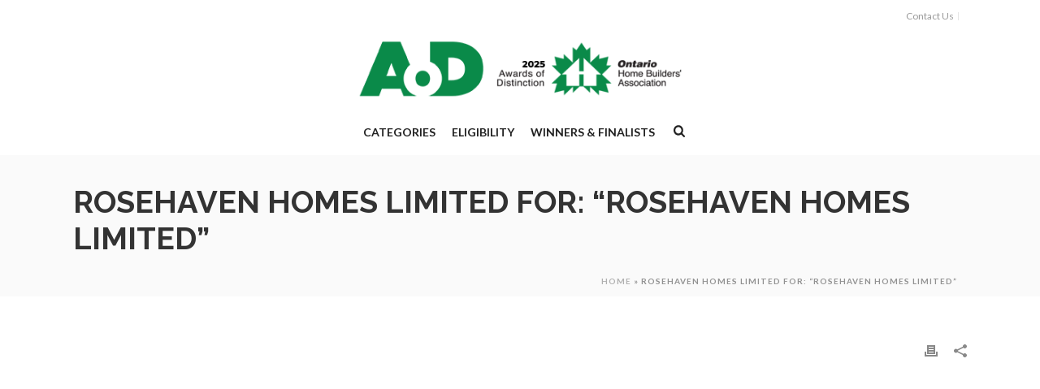

--- FILE ---
content_type: text/html; charset=UTF-8
request_url: https://www.ohbaaod.ca/2018/02/28/rosehaven-homes-limited-for-rosehaven-homes-limited/
body_size: 26222
content:
<!DOCTYPE html>
<html lang="en-US" >
<head>
		<meta charset="UTF-8" /><meta name="viewport" content="width=device-width, initial-scale=1.0, minimum-scale=1.0, maximum-scale=1.0, user-scalable=0" /><meta http-equiv="X-UA-Compatible" content="IE=edge,chrome=1" /><meta name="format-detection" content="telephone=no"><script type="text/javascript">var ajaxurl = "https://www.ohbaaod.ca/wp-admin/admin-ajax.php";</script><meta name='robots' content='index, follow, max-image-preview:large, max-snippet:-1, max-video-preview:-1' />

		<style id="critical-path-css" type="text/css">
			body,html{width:100%;height:100%;margin:0;padding:0}.page-preloader{top:0;left:0;z-index:999;position:fixed;height:100%;width:100%;text-align:center}.preloader-preview-area{animation-delay:-.2s;top:50%;-ms-transform:translateY(100%);transform:translateY(100%);margin-top:10px;max-height:calc(50% - 20px);opacity:1;width:100%;text-align:center;position:absolute}.preloader-logo{max-width:90%;top:50%;-ms-transform:translateY(-100%);transform:translateY(-100%);margin:-10px auto 0 auto;max-height:calc(50% - 20px);opacity:1;position:relative}.ball-pulse>div{width:15px;height:15px;border-radius:100%;margin:2px;animation-fill-mode:both;display:inline-block;animation:ball-pulse .75s infinite cubic-bezier(.2,.68,.18,1.08)}.ball-pulse>div:nth-child(1){animation-delay:-.36s}.ball-pulse>div:nth-child(2){animation-delay:-.24s}.ball-pulse>div:nth-child(3){animation-delay:-.12s}@keyframes ball-pulse{0%{transform:scale(1);opacity:1}45%{transform:scale(.1);opacity:.7}80%{transform:scale(1);opacity:1}}.ball-clip-rotate-pulse{position:relative;-ms-transform:translateY(-15px) translateX(-10px);transform:translateY(-15px) translateX(-10px);display:inline-block}.ball-clip-rotate-pulse>div{animation-fill-mode:both;position:absolute;top:0;left:0;border-radius:100%}.ball-clip-rotate-pulse>div:first-child{height:36px;width:36px;top:7px;left:-7px;animation:ball-clip-rotate-pulse-scale 1s 0s cubic-bezier(.09,.57,.49,.9) infinite}.ball-clip-rotate-pulse>div:last-child{position:absolute;width:50px;height:50px;left:-16px;top:-2px;background:0 0;border:2px solid;animation:ball-clip-rotate-pulse-rotate 1s 0s cubic-bezier(.09,.57,.49,.9) infinite;animation-duration:1s}@keyframes ball-clip-rotate-pulse-rotate{0%{transform:rotate(0) scale(1)}50%{transform:rotate(180deg) scale(.6)}100%{transform:rotate(360deg) scale(1)}}@keyframes ball-clip-rotate-pulse-scale{30%{transform:scale(.3)}100%{transform:scale(1)}}@keyframes square-spin{25%{transform:perspective(100px) rotateX(180deg) rotateY(0)}50%{transform:perspective(100px) rotateX(180deg) rotateY(180deg)}75%{transform:perspective(100px) rotateX(0) rotateY(180deg)}100%{transform:perspective(100px) rotateX(0) rotateY(0)}}.square-spin{display:inline-block}.square-spin>div{animation-fill-mode:both;width:50px;height:50px;animation:square-spin 3s 0s cubic-bezier(.09,.57,.49,.9) infinite}.cube-transition{position:relative;-ms-transform:translate(-25px,-25px);transform:translate(-25px,-25px);display:inline-block}.cube-transition>div{animation-fill-mode:both;width:15px;height:15px;position:absolute;top:-5px;left:-5px;animation:cube-transition 1.6s 0s infinite ease-in-out}.cube-transition>div:last-child{animation-delay:-.8s}@keyframes cube-transition{25%{transform:translateX(50px) scale(.5) rotate(-90deg)}50%{transform:translate(50px,50px) rotate(-180deg)}75%{transform:translateY(50px) scale(.5) rotate(-270deg)}100%{transform:rotate(-360deg)}}.ball-scale>div{border-radius:100%;margin:2px;animation-fill-mode:both;display:inline-block;height:60px;width:60px;animation:ball-scale 1s 0s ease-in-out infinite}@keyframes ball-scale{0%{transform:scale(0)}100%{transform:scale(1);opacity:0}}.line-scale>div{animation-fill-mode:both;display:inline-block;width:5px;height:50px;border-radius:2px;margin:2px}.line-scale>div:nth-child(1){animation:line-scale 1s -.5s infinite cubic-bezier(.2,.68,.18,1.08)}.line-scale>div:nth-child(2){animation:line-scale 1s -.4s infinite cubic-bezier(.2,.68,.18,1.08)}.line-scale>div:nth-child(3){animation:line-scale 1s -.3s infinite cubic-bezier(.2,.68,.18,1.08)}.line-scale>div:nth-child(4){animation:line-scale 1s -.2s infinite cubic-bezier(.2,.68,.18,1.08)}.line-scale>div:nth-child(5){animation:line-scale 1s -.1s infinite cubic-bezier(.2,.68,.18,1.08)}@keyframes line-scale{0%{transform:scaley(1)}50%{transform:scaley(.4)}100%{transform:scaley(1)}}.ball-scale-multiple{position:relative;-ms-transform:translateY(30px);transform:translateY(30px);display:inline-block}.ball-scale-multiple>div{border-radius:100%;animation-fill-mode:both;margin:2px;position:absolute;left:-30px;top:0;opacity:0;margin:0;width:50px;height:50px;animation:ball-scale-multiple 1s 0s linear infinite}.ball-scale-multiple>div:nth-child(2){animation-delay:-.2s}.ball-scale-multiple>div:nth-child(3){animation-delay:-.2s}@keyframes ball-scale-multiple{0%{transform:scale(0);opacity:0}5%{opacity:1}100%{transform:scale(1);opacity:0}}.ball-pulse-sync{display:inline-block}.ball-pulse-sync>div{width:15px;height:15px;border-radius:100%;margin:2px;animation-fill-mode:both;display:inline-block}.ball-pulse-sync>div:nth-child(1){animation:ball-pulse-sync .6s -.21s infinite ease-in-out}.ball-pulse-sync>div:nth-child(2){animation:ball-pulse-sync .6s -.14s infinite ease-in-out}.ball-pulse-sync>div:nth-child(3){animation:ball-pulse-sync .6s -70ms infinite ease-in-out}@keyframes ball-pulse-sync{33%{transform:translateY(10px)}66%{transform:translateY(-10px)}100%{transform:translateY(0)}}.transparent-circle{display:inline-block;border-top:.5em solid rgba(255,255,255,.2);border-right:.5em solid rgba(255,255,255,.2);border-bottom:.5em solid rgba(255,255,255,.2);border-left:.5em solid #fff;transform:translateZ(0);animation:transparent-circle 1.1s infinite linear;width:50px;height:50px;border-radius:50%}.transparent-circle:after{border-radius:50%;width:10em;height:10em}@keyframes transparent-circle{0%{transform:rotate(0)}100%{transform:rotate(360deg)}}.ball-spin-fade-loader{position:relative;top:-10px;left:-10px;display:inline-block}.ball-spin-fade-loader>div{width:15px;height:15px;border-radius:100%;margin:2px;animation-fill-mode:both;position:absolute;animation:ball-spin-fade-loader 1s infinite linear}.ball-spin-fade-loader>div:nth-child(1){top:25px;left:0;animation-delay:-.84s;-webkit-animation-delay:-.84s}.ball-spin-fade-loader>div:nth-child(2){top:17.05px;left:17.05px;animation-delay:-.72s;-webkit-animation-delay:-.72s}.ball-spin-fade-loader>div:nth-child(3){top:0;left:25px;animation-delay:-.6s;-webkit-animation-delay:-.6s}.ball-spin-fade-loader>div:nth-child(4){top:-17.05px;left:17.05px;animation-delay:-.48s;-webkit-animation-delay:-.48s}.ball-spin-fade-loader>div:nth-child(5){top:-25px;left:0;animation-delay:-.36s;-webkit-animation-delay:-.36s}.ball-spin-fade-loader>div:nth-child(6){top:-17.05px;left:-17.05px;animation-delay:-.24s;-webkit-animation-delay:-.24s}.ball-spin-fade-loader>div:nth-child(7){top:0;left:-25px;animation-delay:-.12s;-webkit-animation-delay:-.12s}.ball-spin-fade-loader>div:nth-child(8){top:17.05px;left:-17.05px;animation-delay:0s;-webkit-animation-delay:0s}@keyframes ball-spin-fade-loader{50%{opacity:.3;transform:scale(.4)}100%{opacity:1;transform:scale(1)}}		</style>

		
	<!-- This site is optimized with the Yoast SEO plugin v26.7 - https://yoast.com/wordpress/plugins/seo/ -->
	<title>Rosehaven Homes Limited for: &quot;Rosehaven Homes Limited&quot; - OHBA AoD</title>
	<link rel="canonical" href="https://www.ohbaaod.ca/2018/02/28/rosehaven-homes-limited-for-rosehaven-homes-limited/" />
	<meta property="og:locale" content="en_US" />
	<meta property="og:type" content="article" />
	<meta property="og:title" content="Rosehaven Homes Limited for: &quot;Rosehaven Homes Limited&quot; - OHBA AoD" />
	<meta property="og:url" content="https://www.ohbaaod.ca/2018/02/28/rosehaven-homes-limited-for-rosehaven-homes-limited/" />
	<meta property="og:site_name" content="OHBA AoD" />
	<meta property="article:published_time" content="2018-02-28T22:56:58+00:00" />
	<meta name="author" content="AoDOHBA" />
	<meta name="twitter:card" content="summary_large_image" />
	<meta name="twitter:label1" content="Written by" />
	<meta name="twitter:data1" content="AoDOHBA" />
	<script type="application/ld+json" class="yoast-schema-graph">{"@context":"https://schema.org","@graph":[{"@type":"Article","@id":"https://www.ohbaaod.ca/2018/02/28/rosehaven-homes-limited-for-rosehaven-homes-limited/#article","isPartOf":{"@id":"https://www.ohbaaod.ca/2018/02/28/rosehaven-homes-limited-for-rosehaven-homes-limited/"},"author":{"name":"AoDOHBA","@id":"https://www.ohbaaod.ca/#/schema/person/11f2c13eb6756d440a4ac4ca223d1d93"},"headline":"Rosehaven Homes Limited for: &#8220;Rosehaven Homes Limited&#8221;","datePublished":"2018-02-28T22:56:58+00:00","mainEntityOfPage":{"@id":"https://www.ohbaaod.ca/2018/02/28/rosehaven-homes-limited-for-rosehaven-homes-limited/"},"wordCount":7,"articleSection":["Design/Decor Centre","On-Site Sales Presentation"],"inLanguage":"en-US"},{"@type":"WebPage","@id":"https://www.ohbaaod.ca/2018/02/28/rosehaven-homes-limited-for-rosehaven-homes-limited/","url":"https://www.ohbaaod.ca/2018/02/28/rosehaven-homes-limited-for-rosehaven-homes-limited/","name":"Rosehaven Homes Limited for: \"Rosehaven Homes Limited\" - OHBA AoD","isPartOf":{"@id":"https://www.ohbaaod.ca/#website"},"datePublished":"2018-02-28T22:56:58+00:00","author":{"@id":"https://www.ohbaaod.ca/#/schema/person/11f2c13eb6756d440a4ac4ca223d1d93"},"breadcrumb":{"@id":"https://www.ohbaaod.ca/2018/02/28/rosehaven-homes-limited-for-rosehaven-homes-limited/#breadcrumb"},"inLanguage":"en-US","potentialAction":[{"@type":"ReadAction","target":["https://www.ohbaaod.ca/2018/02/28/rosehaven-homes-limited-for-rosehaven-homes-limited/"]}]},{"@type":"BreadcrumbList","@id":"https://www.ohbaaod.ca/2018/02/28/rosehaven-homes-limited-for-rosehaven-homes-limited/#breadcrumb","itemListElement":[{"@type":"ListItem","position":1,"name":"Home","item":"https://www.ohbaaod.ca/"},{"@type":"ListItem","position":2,"name":"Rosehaven Homes Limited for: &#8220;Rosehaven Homes Limited&#8221;"}]},{"@type":"WebSite","@id":"https://www.ohbaaod.ca/#website","url":"https://www.ohbaaod.ca/","name":"OHBA AoD","description":"AoD Special","potentialAction":[{"@type":"SearchAction","target":{"@type":"EntryPoint","urlTemplate":"https://www.ohbaaod.ca/?s={search_term_string}"},"query-input":{"@type":"PropertyValueSpecification","valueRequired":true,"valueName":"search_term_string"}}],"inLanguage":"en-US"},{"@type":"Person","@id":"https://www.ohbaaod.ca/#/schema/person/11f2c13eb6756d440a4ac4ca223d1d93","name":"AoDOHBA","url":"https://www.ohbaaod.ca/author/aodohba/"}]}</script>
	<!-- / Yoast SEO plugin. -->


<link rel="alternate" type="application/rss+xml" title="OHBA AoD &raquo; Feed" href="https://www.ohbaaod.ca/feed/" />
<link rel="alternate" type="application/rss+xml" title="OHBA AoD &raquo; Comments Feed" href="https://www.ohbaaod.ca/comments/feed/" />

<link rel="shortcut icon" href="https://www.ohbaaod.ca/wp-content/uploads/2018/03/favicon.png"  />
<script type="text/javascript">window.abb = {};php = {};window.PHP = {};PHP.ajax = "https://www.ohbaaod.ca/wp-admin/admin-ajax.php";PHP.wp_p_id = "1183";var mk_header_parallax, mk_banner_parallax, mk_page_parallax, mk_footer_parallax, mk_body_parallax;var mk_images_dir = "https://www.ohbaaod.ca/wp-content/themes/jupiter/assets/images",mk_theme_js_path = "https://www.ohbaaod.ca/wp-content/themes/jupiter/assets/js",mk_theme_dir = "https://www.ohbaaod.ca/wp-content/themes/jupiter",mk_captcha_placeholder = "Enter Captcha",mk_captcha_invalid_txt = "Invalid. Try again.",mk_captcha_correct_txt = "Captcha correct.",mk_responsive_nav_width = 1160,mk_vertical_header_back = "Back",mk_vertical_header_anim = "1",mk_check_rtl = true,mk_grid_width = 1140,mk_ajax_search_option = "beside_nav",mk_preloader_bg_color = "#fff",mk_accent_color = "#00a652",mk_go_to_top =  "true",mk_smooth_scroll =  "true",mk_show_background_video =  "true",mk_preloader_bar_color = "#00a652",mk_preloader_logo = "";var mk_header_parallax = false,mk_banner_parallax = false,mk_footer_parallax = false,mk_body_parallax = false,mk_no_more_posts = "No More Posts",mk_typekit_id   = "",mk_google_fonts = ["Lato:100italic,200italic,300italic,400italic,500italic,600italic,700italic,800italic,900italic,100,200,300,400,500,600,700,800,900","Raleway:100italic,200italic,300italic,400italic,500italic,600italic,700italic,800italic,900italic,100,200,300,400,500,600,700,800,900"],mk_global_lazyload = true;</script><link rel="alternate" title="oEmbed (JSON)" type="application/json+oembed" href="https://www.ohbaaod.ca/wp-json/oembed/1.0/embed?url=https%3A%2F%2Fwww.ohbaaod.ca%2F2018%2F02%2F28%2Frosehaven-homes-limited-for-rosehaven-homes-limited%2F" />
<link rel="alternate" title="oEmbed (XML)" type="text/xml+oembed" href="https://www.ohbaaod.ca/wp-json/oembed/1.0/embed?url=https%3A%2F%2Fwww.ohbaaod.ca%2F2018%2F02%2F28%2Frosehaven-homes-limited-for-rosehaven-homes-limited%2F&#038;format=xml" />
<style id='wp-img-auto-sizes-contain-inline-css' type='text/css'>
img:is([sizes=auto i],[sizes^="auto," i]){contain-intrinsic-size:3000px 1500px}
/*# sourceURL=wp-img-auto-sizes-contain-inline-css */
</style>
<link rel='stylesheet' id='sbi_styles-css' href='https://www.ohbaaod.ca/wp-content/plugins/instagram-feed/css/sbi-styles.min.css?ver=6.10.0' type='text/css' media='all' />
<style id='wp-block-library-inline-css' type='text/css'>
:root{--wp-block-synced-color:#7a00df;--wp-block-synced-color--rgb:122,0,223;--wp-bound-block-color:var(--wp-block-synced-color);--wp-editor-canvas-background:#ddd;--wp-admin-theme-color:#007cba;--wp-admin-theme-color--rgb:0,124,186;--wp-admin-theme-color-darker-10:#006ba1;--wp-admin-theme-color-darker-10--rgb:0,107,160.5;--wp-admin-theme-color-darker-20:#005a87;--wp-admin-theme-color-darker-20--rgb:0,90,135;--wp-admin-border-width-focus:2px}@media (min-resolution:192dpi){:root{--wp-admin-border-width-focus:1.5px}}.wp-element-button{cursor:pointer}:root .has-very-light-gray-background-color{background-color:#eee}:root .has-very-dark-gray-background-color{background-color:#313131}:root .has-very-light-gray-color{color:#eee}:root .has-very-dark-gray-color{color:#313131}:root .has-vivid-green-cyan-to-vivid-cyan-blue-gradient-background{background:linear-gradient(135deg,#00d084,#0693e3)}:root .has-purple-crush-gradient-background{background:linear-gradient(135deg,#34e2e4,#4721fb 50%,#ab1dfe)}:root .has-hazy-dawn-gradient-background{background:linear-gradient(135deg,#faaca8,#dad0ec)}:root .has-subdued-olive-gradient-background{background:linear-gradient(135deg,#fafae1,#67a671)}:root .has-atomic-cream-gradient-background{background:linear-gradient(135deg,#fdd79a,#004a59)}:root .has-nightshade-gradient-background{background:linear-gradient(135deg,#330968,#31cdcf)}:root .has-midnight-gradient-background{background:linear-gradient(135deg,#020381,#2874fc)}:root{--wp--preset--font-size--normal:16px;--wp--preset--font-size--huge:42px}.has-regular-font-size{font-size:1em}.has-larger-font-size{font-size:2.625em}.has-normal-font-size{font-size:var(--wp--preset--font-size--normal)}.has-huge-font-size{font-size:var(--wp--preset--font-size--huge)}.has-text-align-center{text-align:center}.has-text-align-left{text-align:left}.has-text-align-right{text-align:right}.has-fit-text{white-space:nowrap!important}#end-resizable-editor-section{display:none}.aligncenter{clear:both}.items-justified-left{justify-content:flex-start}.items-justified-center{justify-content:center}.items-justified-right{justify-content:flex-end}.items-justified-space-between{justify-content:space-between}.screen-reader-text{border:0;clip-path:inset(50%);height:1px;margin:-1px;overflow:hidden;padding:0;position:absolute;width:1px;word-wrap:normal!important}.screen-reader-text:focus{background-color:#ddd;clip-path:none;color:#444;display:block;font-size:1em;height:auto;left:5px;line-height:normal;padding:15px 23px 14px;text-decoration:none;top:5px;width:auto;z-index:100000}html :where(.has-border-color){border-style:solid}html :where([style*=border-top-color]){border-top-style:solid}html :where([style*=border-right-color]){border-right-style:solid}html :where([style*=border-bottom-color]){border-bottom-style:solid}html :where([style*=border-left-color]){border-left-style:solid}html :where([style*=border-width]){border-style:solid}html :where([style*=border-top-width]){border-top-style:solid}html :where([style*=border-right-width]){border-right-style:solid}html :where([style*=border-bottom-width]){border-bottom-style:solid}html :where([style*=border-left-width]){border-left-style:solid}html :where(img[class*=wp-image-]){height:auto;max-width:100%}:where(figure){margin:0 0 1em}html :where(.is-position-sticky){--wp-admin--admin-bar--position-offset:var(--wp-admin--admin-bar--height,0px)}@media screen and (max-width:600px){html :where(.is-position-sticky){--wp-admin--admin-bar--position-offset:0px}}

/*# sourceURL=wp-block-library-inline-css */
</style><style id='global-styles-inline-css' type='text/css'>
:root{--wp--preset--aspect-ratio--square: 1;--wp--preset--aspect-ratio--4-3: 4/3;--wp--preset--aspect-ratio--3-4: 3/4;--wp--preset--aspect-ratio--3-2: 3/2;--wp--preset--aspect-ratio--2-3: 2/3;--wp--preset--aspect-ratio--16-9: 16/9;--wp--preset--aspect-ratio--9-16: 9/16;--wp--preset--color--black: #000000;--wp--preset--color--cyan-bluish-gray: #abb8c3;--wp--preset--color--white: #ffffff;--wp--preset--color--pale-pink: #f78da7;--wp--preset--color--vivid-red: #cf2e2e;--wp--preset--color--luminous-vivid-orange: #ff6900;--wp--preset--color--luminous-vivid-amber: #fcb900;--wp--preset--color--light-green-cyan: #7bdcb5;--wp--preset--color--vivid-green-cyan: #00d084;--wp--preset--color--pale-cyan-blue: #8ed1fc;--wp--preset--color--vivid-cyan-blue: #0693e3;--wp--preset--color--vivid-purple: #9b51e0;--wp--preset--gradient--vivid-cyan-blue-to-vivid-purple: linear-gradient(135deg,rgb(6,147,227) 0%,rgb(155,81,224) 100%);--wp--preset--gradient--light-green-cyan-to-vivid-green-cyan: linear-gradient(135deg,rgb(122,220,180) 0%,rgb(0,208,130) 100%);--wp--preset--gradient--luminous-vivid-amber-to-luminous-vivid-orange: linear-gradient(135deg,rgb(252,185,0) 0%,rgb(255,105,0) 100%);--wp--preset--gradient--luminous-vivid-orange-to-vivid-red: linear-gradient(135deg,rgb(255,105,0) 0%,rgb(207,46,46) 100%);--wp--preset--gradient--very-light-gray-to-cyan-bluish-gray: linear-gradient(135deg,rgb(238,238,238) 0%,rgb(169,184,195) 100%);--wp--preset--gradient--cool-to-warm-spectrum: linear-gradient(135deg,rgb(74,234,220) 0%,rgb(151,120,209) 20%,rgb(207,42,186) 40%,rgb(238,44,130) 60%,rgb(251,105,98) 80%,rgb(254,248,76) 100%);--wp--preset--gradient--blush-light-purple: linear-gradient(135deg,rgb(255,206,236) 0%,rgb(152,150,240) 100%);--wp--preset--gradient--blush-bordeaux: linear-gradient(135deg,rgb(254,205,165) 0%,rgb(254,45,45) 50%,rgb(107,0,62) 100%);--wp--preset--gradient--luminous-dusk: linear-gradient(135deg,rgb(255,203,112) 0%,rgb(199,81,192) 50%,rgb(65,88,208) 100%);--wp--preset--gradient--pale-ocean: linear-gradient(135deg,rgb(255,245,203) 0%,rgb(182,227,212) 50%,rgb(51,167,181) 100%);--wp--preset--gradient--electric-grass: linear-gradient(135deg,rgb(202,248,128) 0%,rgb(113,206,126) 100%);--wp--preset--gradient--midnight: linear-gradient(135deg,rgb(2,3,129) 0%,rgb(40,116,252) 100%);--wp--preset--font-size--small: 13px;--wp--preset--font-size--medium: 20px;--wp--preset--font-size--large: 36px;--wp--preset--font-size--x-large: 42px;--wp--preset--spacing--20: 0.44rem;--wp--preset--spacing--30: 0.67rem;--wp--preset--spacing--40: 1rem;--wp--preset--spacing--50: 1.5rem;--wp--preset--spacing--60: 2.25rem;--wp--preset--spacing--70: 3.38rem;--wp--preset--spacing--80: 5.06rem;--wp--preset--shadow--natural: 6px 6px 9px rgba(0, 0, 0, 0.2);--wp--preset--shadow--deep: 12px 12px 50px rgba(0, 0, 0, 0.4);--wp--preset--shadow--sharp: 6px 6px 0px rgba(0, 0, 0, 0.2);--wp--preset--shadow--outlined: 6px 6px 0px -3px rgb(255, 255, 255), 6px 6px rgb(0, 0, 0);--wp--preset--shadow--crisp: 6px 6px 0px rgb(0, 0, 0);}:where(.is-layout-flex){gap: 0.5em;}:where(.is-layout-grid){gap: 0.5em;}body .is-layout-flex{display: flex;}.is-layout-flex{flex-wrap: wrap;align-items: center;}.is-layout-flex > :is(*, div){margin: 0;}body .is-layout-grid{display: grid;}.is-layout-grid > :is(*, div){margin: 0;}:where(.wp-block-columns.is-layout-flex){gap: 2em;}:where(.wp-block-columns.is-layout-grid){gap: 2em;}:where(.wp-block-post-template.is-layout-flex){gap: 1.25em;}:where(.wp-block-post-template.is-layout-grid){gap: 1.25em;}.has-black-color{color: var(--wp--preset--color--black) !important;}.has-cyan-bluish-gray-color{color: var(--wp--preset--color--cyan-bluish-gray) !important;}.has-white-color{color: var(--wp--preset--color--white) !important;}.has-pale-pink-color{color: var(--wp--preset--color--pale-pink) !important;}.has-vivid-red-color{color: var(--wp--preset--color--vivid-red) !important;}.has-luminous-vivid-orange-color{color: var(--wp--preset--color--luminous-vivid-orange) !important;}.has-luminous-vivid-amber-color{color: var(--wp--preset--color--luminous-vivid-amber) !important;}.has-light-green-cyan-color{color: var(--wp--preset--color--light-green-cyan) !important;}.has-vivid-green-cyan-color{color: var(--wp--preset--color--vivid-green-cyan) !important;}.has-pale-cyan-blue-color{color: var(--wp--preset--color--pale-cyan-blue) !important;}.has-vivid-cyan-blue-color{color: var(--wp--preset--color--vivid-cyan-blue) !important;}.has-vivid-purple-color{color: var(--wp--preset--color--vivid-purple) !important;}.has-black-background-color{background-color: var(--wp--preset--color--black) !important;}.has-cyan-bluish-gray-background-color{background-color: var(--wp--preset--color--cyan-bluish-gray) !important;}.has-white-background-color{background-color: var(--wp--preset--color--white) !important;}.has-pale-pink-background-color{background-color: var(--wp--preset--color--pale-pink) !important;}.has-vivid-red-background-color{background-color: var(--wp--preset--color--vivid-red) !important;}.has-luminous-vivid-orange-background-color{background-color: var(--wp--preset--color--luminous-vivid-orange) !important;}.has-luminous-vivid-amber-background-color{background-color: var(--wp--preset--color--luminous-vivid-amber) !important;}.has-light-green-cyan-background-color{background-color: var(--wp--preset--color--light-green-cyan) !important;}.has-vivid-green-cyan-background-color{background-color: var(--wp--preset--color--vivid-green-cyan) !important;}.has-pale-cyan-blue-background-color{background-color: var(--wp--preset--color--pale-cyan-blue) !important;}.has-vivid-cyan-blue-background-color{background-color: var(--wp--preset--color--vivid-cyan-blue) !important;}.has-vivid-purple-background-color{background-color: var(--wp--preset--color--vivid-purple) !important;}.has-black-border-color{border-color: var(--wp--preset--color--black) !important;}.has-cyan-bluish-gray-border-color{border-color: var(--wp--preset--color--cyan-bluish-gray) !important;}.has-white-border-color{border-color: var(--wp--preset--color--white) !important;}.has-pale-pink-border-color{border-color: var(--wp--preset--color--pale-pink) !important;}.has-vivid-red-border-color{border-color: var(--wp--preset--color--vivid-red) !important;}.has-luminous-vivid-orange-border-color{border-color: var(--wp--preset--color--luminous-vivid-orange) !important;}.has-luminous-vivid-amber-border-color{border-color: var(--wp--preset--color--luminous-vivid-amber) !important;}.has-light-green-cyan-border-color{border-color: var(--wp--preset--color--light-green-cyan) !important;}.has-vivid-green-cyan-border-color{border-color: var(--wp--preset--color--vivid-green-cyan) !important;}.has-pale-cyan-blue-border-color{border-color: var(--wp--preset--color--pale-cyan-blue) !important;}.has-vivid-cyan-blue-border-color{border-color: var(--wp--preset--color--vivid-cyan-blue) !important;}.has-vivid-purple-border-color{border-color: var(--wp--preset--color--vivid-purple) !important;}.has-vivid-cyan-blue-to-vivid-purple-gradient-background{background: var(--wp--preset--gradient--vivid-cyan-blue-to-vivid-purple) !important;}.has-light-green-cyan-to-vivid-green-cyan-gradient-background{background: var(--wp--preset--gradient--light-green-cyan-to-vivid-green-cyan) !important;}.has-luminous-vivid-amber-to-luminous-vivid-orange-gradient-background{background: var(--wp--preset--gradient--luminous-vivid-amber-to-luminous-vivid-orange) !important;}.has-luminous-vivid-orange-to-vivid-red-gradient-background{background: var(--wp--preset--gradient--luminous-vivid-orange-to-vivid-red) !important;}.has-very-light-gray-to-cyan-bluish-gray-gradient-background{background: var(--wp--preset--gradient--very-light-gray-to-cyan-bluish-gray) !important;}.has-cool-to-warm-spectrum-gradient-background{background: var(--wp--preset--gradient--cool-to-warm-spectrum) !important;}.has-blush-light-purple-gradient-background{background: var(--wp--preset--gradient--blush-light-purple) !important;}.has-blush-bordeaux-gradient-background{background: var(--wp--preset--gradient--blush-bordeaux) !important;}.has-luminous-dusk-gradient-background{background: var(--wp--preset--gradient--luminous-dusk) !important;}.has-pale-ocean-gradient-background{background: var(--wp--preset--gradient--pale-ocean) !important;}.has-electric-grass-gradient-background{background: var(--wp--preset--gradient--electric-grass) !important;}.has-midnight-gradient-background{background: var(--wp--preset--gradient--midnight) !important;}.has-small-font-size{font-size: var(--wp--preset--font-size--small) !important;}.has-medium-font-size{font-size: var(--wp--preset--font-size--medium) !important;}.has-large-font-size{font-size: var(--wp--preset--font-size--large) !important;}.has-x-large-font-size{font-size: var(--wp--preset--font-size--x-large) !important;}
/*# sourceURL=global-styles-inline-css */
</style>

<style id='classic-theme-styles-inline-css' type='text/css'>
/*! This file is auto-generated */
.wp-block-button__link{color:#fff;background-color:#32373c;border-radius:9999px;box-shadow:none;text-decoration:none;padding:calc(.667em + 2px) calc(1.333em + 2px);font-size:1.125em}.wp-block-file__button{background:#32373c;color:#fff;text-decoration:none}
/*# sourceURL=/wp-includes/css/classic-themes.min.css */
</style>
<link rel='stylesheet' id='contact-form-7-css' href='https://www.ohbaaod.ca/wp-content/plugins/contact-form-7/includes/css/styles.css?ver=6.1.4' type='text/css' media='all' />
<link rel='stylesheet' id='pdfg-front-css-css' href='https://www.ohbaaod.ca/wp-content/plugins/html-pdf-generator-child/assets/css/pdfg-front.css?ver=1' type='text/css' media='all' />
<link rel='stylesheet' id='theme-styles-css' href='https://www.ohbaaod.ca/wp-content/themes/jupiter/assets/stylesheet/min/full-styles.6.12.2.css?ver=1740610473' type='text/css' media='all' />
<style id='theme-styles-inline-css' type='text/css'>

			#wpadminbar {
				-webkit-backface-visibility: hidden;
				backface-visibility: hidden;
				-webkit-perspective: 1000;
				-ms-perspective: 1000;
				perspective: 1000;
				-webkit-transform: translateZ(0px);
				-ms-transform: translateZ(0px);
				transform: translateZ(0px);
			}
			@media screen and (max-width: 600px) {
				#wpadminbar {
					position: fixed !important;
				}
			}
		
body { transform:unset;background-color:#fff; } .hb-custom-header #mk-page-introduce, .mk-header { transform:unset;background-color:#fafafa;background-size:cover;-webkit-background-size:cover;-moz-background-size:cover; } .hb-custom-header > div, .mk-header-bg { transform:unset;background-color:#fff; } .mk-classic-nav-bg { transform:unset;background-color:#fff; } .master-holder-bg { transform:unset;background-color:#fff; } #mk-footer { transform:unset;background-color:#2b2b2b; } #mk-boxed-layout { -webkit-box-shadow:0 0 px rgba(0, 0, 0, ); -moz-box-shadow:0 0 px rgba(0, 0, 0, ); box-shadow:0 0 px rgba(0, 0, 0, ); } .mk-news-tab .mk-tabs-tabs .is-active a, .mk-fancy-title.pattern-style span, .mk-fancy-title.pattern-style.color-gradient span:after, .page-bg-color { background-color:#fff; } .page-title { font-size:38px; color:#333333; text-transform:uppercase; font-weight:700; letter-spacing:0px; } .page-subtitle { font-size:14px; line-height:100%; color:#666666; font-size:14px; text-transform:none; } .mk-header { border-bottom:1px solid #ffffff; } .header-style-1 .mk-header-padding-wrapper, .header-style-2 .mk-header-padding-wrapper, .header-style-3 .mk-header-padding-wrapper { padding-top:186px; } .mk-process-steps[max-width~="950px"] ul::before { display:none !important; } .mk-process-steps[max-width~="950px"] li { margin-bottom:30px !important; width:100% !important; text-align:center; } .mk-event-countdown-ul[max-width~="750px"] li { width:90%; display:block; margin:0 auto 15px; } body { font-family:HelveticaNeue-Light, Helvetica Neue Light, Helvetica Neue, Helvetica, Arial, Lucida Grande, sans-serif } body { font-family:Lato } h1, h2, h3, h4, h5, h6 { font-family:Raleway } @font-face { font-family:'star'; src:url('https://www.ohbaaod.ca/wp-content/themes/jupiter/assets/stylesheet/fonts/star/font.eot'); src:url('https://www.ohbaaod.ca/wp-content/themes/jupiter/assets/stylesheet/fonts/star/font.eot?#iefix') format('embedded-opentype'), url('https://www.ohbaaod.ca/wp-content/themes/jupiter/assets/stylesheet/fonts/star/font.woff') format('woff'), url('https://www.ohbaaod.ca/wp-content/themes/jupiter/assets/stylesheet/fonts/star/font.ttf') format('truetype'), url('https://www.ohbaaod.ca/wp-content/themes/jupiter/assets/stylesheet/fonts/star/font.svg#star') format('svg'); font-weight:normal; font-style:normal; } @font-face { font-family:'WooCommerce'; src:url('https://www.ohbaaod.ca/wp-content/themes/jupiter/assets/stylesheet/fonts/woocommerce/font.eot'); src:url('https://www.ohbaaod.ca/wp-content/themes/jupiter/assets/stylesheet/fonts/woocommerce/font.eot?#iefix') format('embedded-opentype'), url('https://www.ohbaaod.ca/wp-content/themes/jupiter/assets/stylesheet/fonts/woocommerce/font.woff') format('woff'), url('https://www.ohbaaod.ca/wp-content/themes/jupiter/assets/stylesheet/fonts/woocommerce/font.ttf') format('truetype'), url('https://www.ohbaaod.ca/wp-content/themes/jupiter/assets/stylesheet/fonts/woocommerce/font.svg#WooCommerce') format('svg'); font-weight:normal; font-style:normal; }.header-toolbar-contact, .mk-header-date, .mk-header-login, .mk-header-signup, .mk-header-tagline, .mk-header-toolbar, .mk-header-toolbar .mk-header-searchform, .mk-language-nav>a{ text-align:right; } .mk-header-toolbar .mk-header-social svg{ padding:8px; } .mk-header-social ul li a{ margin:0 2px; } .facebook-hover{ background:#3b5998; } .twitter-hover{ background:#56a3d9; } .linkedin-hover{ background:#007bb6; } .main-nav-side-search,.mk-main-navigation{ } .main-nav-side-search,.header-style-1 .menu-hover-style-4 .main-navigation-ul > li > a{ height:50px !important; } .mk-header-inner{ } .newsletter{ font-size:24px !important; text-align:center; font-weight:600 !important; } .popular-posts .widgettitle{ font-size:36px !important; text-align:center; font-weight:600 !important; } .popular-posts .widgettitle:before, .popular-posts .widgettitle:after { background-color:#000; content:""; display:inline-block; height:1px; position:relative; vertical-align:middle; width:14%; } .popular-posts .widgettitle:before { right:0.5em; margin-left:-50%; } .popular-posts .widgettitle:after { left:0.5em; margin-right:-50%; } .popular-posts ul{ border:1px solid #f0f0f0; } .popular-posts ul li{ border-bottom:1px solid #f0f0f0; padding:0; margin-bottom:0; list-style:none; margin-left:0; } .popular-posts ul li:last-child{ border-bottom:0px; } .popular-posts a{ color:#333333 !important; display:block; padding:10px 2px 1px 12px; padding-bottom:10px; } .popular-posts ul li .post-list-info:after{ } .popular-posts ul li:hover{ background:#fafafa; } #sponsors{ background:#fafafa; } #sponsors-title{ text-align:center; padding-top:2%; margin-bottom:0; } #menu-footer-left li a, #menu-footer-right li a{ color:#ffffff; text-transform:uppercase; font-size:18px; } #menu-footer-left .mk-svg-icon, #menu-footer-right .mk-svg-icon{ display:none; } .featuredcategory{ margin-top:10px; } .featuredcategory img{ max-height:205px; min-height:205px; width:auto; } .featuredcategory .imgcontainer{ width:45%; padding-top:10px; margin:auto; } .featuredcattitle{ text-align:center; } .featuredcategory .featuredcattitle a{ font-size:28px !important; text-align:center; font-weight:600 !important; color:#333; text-transform:uppercase; padding-right:5px; padding-left:5px; } .featuredcategory .linkcontainer{ text-align:center; margin-bottom:10px; margin-top:15px; } .featuredcategory .linkcontainer a{ background:#000; color:#fff; padding:5px 29px 5px 29px; text-transform:uppercase; } .client-logo{ background-size:170px; } .newsletter a{ color:#333 !important; } .newsletter a:hover{ color:#03a454 !important; } .newsletterimg:hover{ opacity:0.5; } .fullcalendar ul li{ list-style:none; border-radius:3px; margin-left:0; padding:3px; margin-bottom:3px; } .fullcalendar ul li:nth-child(even) { background-color:#FFEFD3; } .fullcalendar ul li:nth-child(odd) { background-color:#D0ECEA; } .fullcalendar ul { margin-left:0; } table.em-calendar td.eventful ul li a, table.em-calendar td.eventful-today ul li a{ color:#333; font-size:.75em; line-height:1.4; display:block; } table.em-calendar td.eventful ul li a:hover, table.em-calendar td.eventful-today ul li a:hover{ color:#666666; } table.em-calendar td.eventless-today, table.em-calendar td.eventful-today{ background-color:#fcf8e3; } table.em-calendar td.eventful a, table.em-calendar td.eventful-today a{ color:#006eb2; } td.eventful,td.eventless{ height:99px; } table.fullcalendar td{ border:1px solid #ddd; } .days-names td,.fullcalendar td{ font-size:0.8em; max-width:10px; } .month_name{ text-align:center !important; } .overlaycaption a,.overlaycaption a:hover{ color:#fff; } .overlaycaption{ position:absolute !important; top:50%; transform:translateY(-50%); margin-left:auto; margin-right:auto; left:0; right:0; } #mk-sidebar, #mk-sidebar p{ text-align:center; } .recentnewspost{ border:1px solid #e1e1e1; margin-bottom:5px; border-radius:3px; display:flex; } .rnp-date{ background:#fafafa; margin-bottom:0; padding:5px; font-size:14px; float:left; width:15%; text-align:center; border-right:1px solid #ddd; font-weight:600; color:#555555; text-transform:uppercase; } .rnp-date-day{ font-size:38px; padding-top:5px; padding-bottom:5px; } .rnp-title{ margin-bottom:0; width:85%; float:right; align-items:stretch; flex:1; } .rnp-title a{ display:block; font-size:18px; font-weight:600; padding-left:20px; height:100%; } .rnp-title a span{ display:block; padding-top:35px; } .rnp-title a:hover{ background:#fafafa; } .rnp-date-month,.rnp-date-day,.rnp-date-year{ display:block; } .clear:after { clear:both; content:""; display:table; } @media screen and (max-width:480px){ .recentnewspost{ display:block; } .rnp-date,.rnp-title{ width:100%; } .rnp-title{ padding-bottom:30px; } } #button-custom{ margin-bottom:10px; } #button-custom a:last-child{ background:#3A89C9; color:#fff; } #button-custom a{ background:#03a454; color:#fff; border-radius:3px; } #button-custom a:hover{ background:#008442; } #button-custom a:last-child:hover{ background:#296fa7; } .cat-title{ } .group-post{ } .backissues .cat-group{ background:#fafafa; box-shadow:2px 2px 5px #ddd; margin-bottom:30px; border-radius:2px; } .backissues .cat-group:after{ clear:both; content:""; display:block; } .backissues .cat-title{ text-align:center; } .backissues .cat-title img{ } @media screen and (min-width:768px){ .backissues .cat-title img{ padding-top:50%; } } .backissues .cat-bi-title{ margin-left:-20px; background:#333; color:#fff; padding-left:20px; padding-top:8px; padding-bottom:1px; margin-bottom:20px; border-radius:5px 2px 0px 5px; } .backissues .cat-bi-title a{ color:#fff; text-transform:uppercase; } .backissues .group-post{ margin-bottom:20px; } .digital-group{ padding:0; padding-right:5px; margin-bottom:20px; } .sponsor-row{ text-align:center; } .a-single{ display:inline; } .a-3 img,.a-4 img{ max-width:130px; } .sponsor-header{ float:right; text-align:right; display:inline-block; height:100%; position:relative; } .mk-classic-menu-wrapper{ width:1160px !important; } @media screen and (max-width:414px) { .sponsor-header .a-5 img,.sponsor-header .a-6 img{ max-width:80px; } .sponsor-header{ position:absolute; top:0; left:140px; } .sponsor-word{ display:none } } .digital-issue-col{ max-height:303px; } .subscription-col{ max-height:415px; } .digital-bg{ background:#fafafa; border:1px solid #ddd; padding:10px; } .digital-group img{ width:100%; } .digital-read{ text-align:center; } .digital-title{ text-align:center; text-transform:uppercase; font-weight:600; font-size:14px; } .digital-read a{ font-size:14px; background:#333; color:#fff; display:block; width:80%; margin:auto; margin-top:5px; margin-bottom:10px; border-radius:3px; } .digital-read img{ width:inherit; } .digital-read a:hover{ background:#555; color:#fff; } #members .supplier-unit br{ display:none; } #members .supplier-unit{ border-top:0; padding-bottom:0; } #members .supplier-unit h2{ margin-bottom:0; background:#f1f1f1; font-size:18px; padding:10px; border:1px solid #dfdfdf; border-radius:2px; cursor:pointer; } .supplier-unit .pagination{ background:none; border:0; } .supplier-unit{ border-top:0 !important; } .cat-image{ display:table-cell; } .cat-image img{ border:10px solid #fff !important; } .cat-image-text{ display:table-cell; vertical-align:bottom; width:40%; text-align:right; padding-right:10px; } .sidebar-cat-group{ display:table; } .sidebar-wrapper .post-excerpt{ text-align:left !important; } .sidebar-wrapper .post-title,.sidebar-wrapper h4{ text-align:left !important; } #mk-page-introduce .single-title-cat{ display:none; } .menu-item-link .mk-svg-icon{ color:#777; padding-bottom:4px; } #buddypress div.item-list-tabs ul li.last{ margin-right:60px; } #item-nav{ background:#333; } #item-nav .item-list-tabs a{ color:#fff; padding-bottom:7px !important; } #item-nav .item-list-tabs a:hover{ color:#ccc; } #item-body .item-list-tabs{ background:#eee !important; margin-top:0 !important; } #buddypress div.item-list-tabs ul li.current, #buddypress div.item-list-tabs ul li.selected{ background-color:#eee; line-height:1.8; } #buddypress div.item-list-tabs ul li.current a, #buddypress div.item-list-tabs ul li.selected a{ background-color:transparent; color:inherit; opacity:1; } #buddypress input[type=submit]{ height:3rem; border-radius:3px; font-size:16px; background:#03a454; border:1px solid #03a454; color:#fff; } #buddypress input[type=submit]:hover{ background:#01bf60; border:1px solid #03a454; color:#fff; } #buddypress input[type=button]{ background:#eee; } .overlaytint .mk-image-inner:before{ content:''; position:absolute; top:0; right:0; bottom:0; left:0; background-image:linear-gradient(to bottom right,#333,#000); opacity:.3; } .wpb_wrapper:hover .mk-image-inner img { -webkit-transform:scale(1.04); -ms-transform:scale(1.04); transform:scale(1.04); transition:-webkit-transform .35s cubic-bezier(.25,.46,.45,.94); transition:transform .35s cubic-bezier(.25,.46,.45,.94); transition:transform .35s cubic-bezier(.25,.46,.45,.94),-webkit-transform .35s cubic-bezier(.25,.46,.45,.94); opacity:1; } .aicon_link{ top:135px; } #wp-calendar, table{ border-collapse:initial; border:1px solid #ddd; } table td { border:1px solid #ddd !important; } table.fullcalendar{ border-collapse:initial; border:1px solid #ddd; } table{ border-top:0; border-right:0; } table td{ border-left:0 !important; border-bottom:0 !important; } .master-holder h2{ word-wrap:break-word; } .slick-footer .footer-box{ background:#00a652; } .search-loop-meta span{ display:none; } .search-loop-meta .mk-search-cats{ display:inline-block !important; } div.pdfemb-poweredby{ display:none !important; } .tptn_counter{ display:none !important; } .refund-policy-cont{ border:1px solid #ddd; padding:20px; font-size:12px; } .buttons_added{ width:120px !important; } .continue-shopping-btn{ float:left; } .coupon,.showcoupon{ display:none !important; } #member-pricing-text-label,#wcj_product_input_fields_global_1,label[for=wcj_product_input_fields_global_1]{ display:none; } .mk-product-thumbnail-warp{ display:none; } .award-entry{ background:#fcfcfc; padding-top:20px; border:1px solid #eee; margin-bottom:10px; } .award-entry-content{ font-style:italic; font-size:13px; } .award-entry-title{ margin-bottom:0; } .awardee-location{ text-decoration:underline; font-style:italic; } .award-entry-image{ text-align:center; } .award-entry-image img{ max-width:250px; } .mk-accordion.fancy-style .mk-accordion-tab{ background-color:#f6f6f6; } span.submitted{ background-color:yellow; } .callout-button-register a { display:inline-block; padding:6px 6px 6px 6px !important; margin-bottom:0; font-size:14px; font-weight:400; line-height:1.42857143; text-align:center; white-space:nowrap; vertical-align:middle; -ms-touch-action:manipulation; touch-action:manipulation; cursor:pointer; -webkit-user-select:none; -moz-user-select:none; -ms-user-select:none; user-select:none; background-image:none; border:1px solid transparent; border-radius:4px; color:#fff !important; background-color:#17a8e9; border-color:#17a8e9; margin-right:5px; } .callout-button-register a.menu-item-link:after{ background-color:#fff !important; } .callout-button-virtual a.menu-item-link:after{ background-color:#fff !important; } .callout-button-virtual a { display:inline-block; padding:6px 6px 6px 6px !important; margin-bottom:0; font-size:14px; font-weight:400; line-height:1.42857143; text-align:center; white-space:nowrap; vertical-align:middle; -ms-touch-action:manipulation; touch-action:manipulation; cursor:pointer; -webkit-user-select:none; -moz-user-select:none; -ms-user-select:none; user-select:none; background-image:none; border:1px solid transparent; border-radius:4px; color:#fff !important; background-color:#1C2E7C; border-color:#1C2E7C; margin-right:5px; } .callout-button > a { display:inline-block; padding:6px 6px 6px 6px !important; margin-bottom:0; font-size:14px; font-weight:400; line-height:1.42857143; text-align:center; white-space:nowrap; vertical-align:middle; -ms-touch-action:manipulation; touch-action:manipulation; cursor:pointer; -webkit-user-select:none; -moz-user-select:none; -ms-user-select:none; user-select:none; background-image:none; border:1px solid transparent; border-radius:4px; color:#fff !important; background-color:#00a652; border-color:#00a652; } .mk-toolbar-navigation .callout-button a{ font-size:12px; } .callout-button a:hover { -webkit-transition:all 400ms; transition:width all 400ms; color:#fff !important; background-color:#008442; border-color:#008442; } .callout-button a:after { display:none !important; } .make-countdown-light .mk-event-countdown .mk-event-title { color:#fff!important; } .make-countdown-light .mk-event-countdown-ul li { border-color:#fff!important; } .make-countdown-light .mk-event-countdown-ul li .timestamp { color:#fff!important; } .make-countdown-light .mk-event-countdown-ul li .timeRef { color:#fff!important; } .homepage-announcent .mk-news-item .item-holder{ height:45px !important; } .homepage-announcent .mk-news-item .news-categories{ display:none; } .homepage-announcent .news-full-with-image .news-the-title span{ background-color:#f6f6f6; box-shadow:15px 0 0 #f6f6f6, -15px 0 0 #f6f6f6; } .homepage-announcent .news-full-with-image .news-the-title a{ color:#333; } .homepage-announcent .news-full-with-image .news-date{ line-height:14px; min-width:7%; } @media screen and (max-width:414px) { .homepage-announcent .mk-news-item .item-holder{ height:auto !important; } .news-full-with-image .news-date{ padding:0px; } } span.wpcf7-not-valid-tip{ position:relative !important; font-size:16px; top:0; right:0; color:#333; background-color:rgba(255,0,0,0.2); border:2px solid rgba(255,0,0,0.5); padding:5px; } .wpcf7-display-none{ display:none; } .fancy-title-custom { letter-spacing:0px; text-transform:uppercase; font-size:38px; color:#333333; text-align:left; font-style:normal; font-weight:bold; padding-top:0px; padding-bottom:0px; margin-top:20px; font-family:"Lato" } @media screen and (max-width:414px) { .fancy-title-custom { font-size:26px; } } .divider-custom { padding:0px 0 20px !important; } .divider-custom .divider-inner { border-top-width:2px !important; border-top-color:#03a454 !important; width:50px !important; } .category-tags{ font-size:14px; background:transparent; border:1px solid #03a454; color:#03a454; padding:0px 5px; border-radius:3px; margin:5px; display:inline-block; } .category-tags:hover{ background:#03a454; color:#fff; } .category-tags-container{ padding:10px; margin-bottom:40px; border:1px solid #ddd; margin-top:40px; } .category-tags-title{ text-transform:uppercase; font-size:18px; font-weight:600; margin:0 auto; margin-top:-35px; background:#fff; display:block; max-width:125px; padding:10px; text-align:center; } .category-tags-active{ background:#03a454; color:#fff; } .hide{ display:none !important; } .pdfg-content{ } .pdfg-wrap a.pdfg-print{ content:"print"; background:#08c; width:80%; text-align:center; color:#fff; padding:10px 20px; margin-top:20px; } .pdfg-wrap a.pdfg-print:hover{ color:#f7f7f7; background-color:#0074ad; } .pdfg-wrap a.pdfg-print:after{ content:"Download this category criteria"; } .pdfg-wrap{ text-align:center; margin-top:20px; } #sponsors .mk-clients ul{ text-align:center; } #sponsors .mk-clients ul li{ float:none; display:inline-block; } .bold{ font-weight:700; } .text-center{ text-align:center !important; } .mk-nav-responsive-link{ z-index:35; } .sponsor-word{ display:none; } .home .adminonly{ display:none !important; } .home.logged-in .adminonly{ display:block !important; } .g-2 { max-width:350px !important; margin:auto !important; } .g-5 { max-width:180px !important; margin:auto !important; } .g-4{ margin:auto !important; } .sponsor-header{ display:none; } #text-block-69 { text-align:right !important; } .featuretoolbar a{ text-decoration:underline; color:#00a652 !important; } .vc_custom_1597937731906 .mk-text-block{ text-align:right !important; } .grecaptcha-badge { visibility:hidden; } .page-id-75 .grecaptcha-badge,.page-id-2476 .grecaptcha-badge { visibility:visible; } .mc4wp-form input[type=submit]{ font-size:14px; font-weight:600; padding-right:10px !important; padding-left:10px !important; text-transform:uppercase; display:inline-block; padding:6px 6px 6px 6px !important; margin-bottom:0; line-height:1.42857143; text-align:center; white-space:nowrap; vertical-align:middle; -ms-touch-action:manipulation; touch-action:manipulation; cursor:pointer; -webkit-user-select:none; -moz-user-select:none; -ms-user-select:none; user-select:none; background-image:none; border:1px solid transparent; border-radius:0 4px 4px 0; color:#fff !important; background-color:#00a652; border-color:#00a652; height:2.5rem; } .mc4wp-form input[type=email]{ margin-bottom:0; height:2.5rem; } .bluecallout { margin-left:5px !important; } .bluecallout a{ display:inline-block; padding:6px 6px 6px 6px !important; margin-bottom:0; font-size:14px; font-weight:400; line-height:1.42857143; text-align:center; white-space:nowrap; vertical-align:middle; -ms-touch-action:manipulation; touch-action:manipulation; cursor:pointer; -webkit-user-select:none; -moz-user-select:none; -ms-user-select:none; user-select:none; background-image:none; border:1px solid transparent; border-radius:4px; color:#fff !important; border-color:#0265f7; margin-right:5px; background-color:#0265f7 !important; } .bluecallout a:hover{ background-color:#0252c8 !important; } .bluecallout a.menu-item-link:after{ display:none !important; background-color:#0265f7 !important; }
/*# sourceURL=theme-styles-inline-css */
</style>
<link rel='stylesheet' id='mkhb-render-css' href='https://www.ohbaaod.ca/wp-content/themes/jupiter/header-builder/includes/assets/css/mkhb-render.css?ver=6.12.2' type='text/css' media='all' />
<link rel='stylesheet' id='mkhb-row-css' href='https://www.ohbaaod.ca/wp-content/themes/jupiter/header-builder/includes/assets/css/mkhb-row.css?ver=6.12.2' type='text/css' media='all' />
<link rel='stylesheet' id='mkhb-column-css' href='https://www.ohbaaod.ca/wp-content/themes/jupiter/header-builder/includes/assets/css/mkhb-column.css?ver=6.12.2' type='text/css' media='all' />
<link rel='stylesheet' id='theme-options-css' href='https://www.ohbaaod.ca/wp-content/uploads/mk_assets/theme-options-production-1759954049.css?ver=1759954048' type='text/css' media='all' />
<link rel='stylesheet' id='jupiter-donut-shortcodes-css' href='https://www.ohbaaod.ca/wp-content/plugins/jupiter-donut/assets/css/shortcodes-styles.min.css?ver=1.6.4' type='text/css' media='all' />
<link rel='stylesheet' id='mk-style-css' href='https://www.ohbaaod.ca/wp-content/themes/jupiter-child/style.css?ver=6.9' type='text/css' media='all' />
<script type="text/javascript" data-noptimize='' data-no-minify='' src="https://www.ohbaaod.ca/wp-content/themes/jupiter/assets/js/plugins/wp-enqueue/min/webfontloader.js?ver=6.9" id="mk-webfontloader-js"></script>
<script type="text/javascript" id="mk-webfontloader-js-after">
/* <![CDATA[ */

WebFontConfig = {
	timeout: 2000
}

if ( mk_typekit_id.length > 0 ) {
	WebFontConfig.typekit = {
		id: mk_typekit_id
	}
}

if ( mk_google_fonts.length > 0 ) {
	WebFontConfig.google = {
		families:  mk_google_fonts
	}
}

if ( (mk_google_fonts.length > 0 || mk_typekit_id.length > 0) && navigator.userAgent.indexOf("Speed Insights") == -1) {
	WebFont.load( WebFontConfig );
}
		
//# sourceURL=mk-webfontloader-js-after
/* ]]> */
</script>
<script type="text/javascript" src="https://www.ohbaaod.ca/wp-includes/js/jquery/jquery.min.js?ver=3.7.1" id="jquery-core-js"></script>
<script type="text/javascript" src="https://www.ohbaaod.ca/wp-includes/js/jquery/jquery-migrate.min.js?ver=3.4.1" id="jquery-migrate-js"></script>
<script type="text/javascript" src="//www.ohbaaod.ca/wp-content/plugins/revslider/sr6/assets/js/rbtools.min.js?ver=6.7.38" async id="tp-tools-js"></script>
<script type="text/javascript" src="//www.ohbaaod.ca/wp-content/plugins/revslider/sr6/assets/js/rs6.min.js?ver=6.7.38" async id="revmin-js"></script>
<script></script><link rel="https://api.w.org/" href="https://www.ohbaaod.ca/wp-json/" /><link rel="alternate" title="JSON" type="application/json" href="https://www.ohbaaod.ca/wp-json/wp/v2/posts/1183" /><link rel="EditURI" type="application/rsd+xml" title="RSD" href="https://www.ohbaaod.ca/xmlrpc.php?rsd" />
<meta name="generator" content="WordPress 6.9" />
<link rel='shortlink' href='https://www.ohbaaod.ca/?p=1183' />

<!-- This site is using AdRotate v5.17.1 to display their advertisements - https://ajdg.solutions/ -->
<!-- AdRotate CSS -->
<style type="text/css" media="screen">
	.g { margin:0px; padding:0px; overflow:hidden; line-height:1; zoom:1; }
	.g img { height:auto; }
	.g-col { position:relative; float:left; }
	.g-col:first-child { margin-left: 0; }
	.g-col:last-child { margin-right: 0; }
	.g-1 { min-width:0px; max-width:250px; }
	.b-1 { margin:0px 0px 0px 0px; }
	.g-2 { min-width:0px; max-width:150px; }
	.b-2 { margin:0px; }
	.g-3 { min-width:0px; max-width:125px; }
	.b-3 { margin:0px 0px 0px 0px; }
	.g-4 { min-width:15px; max-width:660px; }
	.b-4 { margin:15px; }
	.g-5 { min-width:0px; max-width:125px; }
	.b-5 { margin:0px; }
	@media only screen and (max-width: 480px) {
		.g-col, .g-dyn, .g-single { width:100%; margin-left:0; margin-right:0; }
	}
</style>
<!-- /AdRotate CSS -->

<meta itemprop="author" content="AoDOHBA" /><meta itemprop="datePublished" content="February 28, 2018" /><meta itemprop="dateModified" content="February 28, 2018" /><meta itemprop="publisher" content="OHBA AoD" /><script> var isTest = false; </script><meta name="generator" content="Powered by WPBakery Page Builder - drag and drop page builder for WordPress."/>
<meta name="generator" content="Powered by Slider Revolution 6.7.38 - responsive, Mobile-Friendly Slider Plugin for WordPress with comfortable drag and drop interface." />
<script>function setREVStartSize(e){
			//window.requestAnimationFrame(function() {
				window.RSIW = window.RSIW===undefined ? window.innerWidth : window.RSIW;
				window.RSIH = window.RSIH===undefined ? window.innerHeight : window.RSIH;
				try {
					var pw = document.getElementById(e.c).parentNode.offsetWidth,
						newh;
					pw = pw===0 || isNaN(pw) || (e.l=="fullwidth" || e.layout=="fullwidth") ? window.RSIW : pw;
					e.tabw = e.tabw===undefined ? 0 : parseInt(e.tabw);
					e.thumbw = e.thumbw===undefined ? 0 : parseInt(e.thumbw);
					e.tabh = e.tabh===undefined ? 0 : parseInt(e.tabh);
					e.thumbh = e.thumbh===undefined ? 0 : parseInt(e.thumbh);
					e.tabhide = e.tabhide===undefined ? 0 : parseInt(e.tabhide);
					e.thumbhide = e.thumbhide===undefined ? 0 : parseInt(e.thumbhide);
					e.mh = e.mh===undefined || e.mh=="" || e.mh==="auto" ? 0 : parseInt(e.mh,0);
					if(e.layout==="fullscreen" || e.l==="fullscreen")
						newh = Math.max(e.mh,window.RSIH);
					else{
						e.gw = Array.isArray(e.gw) ? e.gw : [e.gw];
						for (var i in e.rl) if (e.gw[i]===undefined || e.gw[i]===0) e.gw[i] = e.gw[i-1];
						e.gh = e.el===undefined || e.el==="" || (Array.isArray(e.el) && e.el.length==0)? e.gh : e.el;
						e.gh = Array.isArray(e.gh) ? e.gh : [e.gh];
						for (var i in e.rl) if (e.gh[i]===undefined || e.gh[i]===0) e.gh[i] = e.gh[i-1];
											
						var nl = new Array(e.rl.length),
							ix = 0,
							sl;
						e.tabw = e.tabhide>=pw ? 0 : e.tabw;
						e.thumbw = e.thumbhide>=pw ? 0 : e.thumbw;
						e.tabh = e.tabhide>=pw ? 0 : e.tabh;
						e.thumbh = e.thumbhide>=pw ? 0 : e.thumbh;
						for (var i in e.rl) nl[i] = e.rl[i]<window.RSIW ? 0 : e.rl[i];
						sl = nl[0];
						for (var i in nl) if (sl>nl[i] && nl[i]>0) { sl = nl[i]; ix=i;}
						var m = pw>(e.gw[ix]+e.tabw+e.thumbw) ? 1 : (pw-(e.tabw+e.thumbw)) / (e.gw[ix]);
						newh =  (e.gh[ix] * m) + (e.tabh + e.thumbh);
					}
					var el = document.getElementById(e.c);
					if (el!==null && el) el.style.height = newh+"px";
					el = document.getElementById(e.c+"_wrapper");
					if (el!==null && el) {
						el.style.height = newh+"px";
						el.style.display = "block";
					}
				} catch(e){
					console.log("Failure at Presize of Slider:" + e)
				}
			//});
		  };</script>
<meta name="generator" content="Jupiter Child Theme " /><noscript><style> .wpb_animate_when_almost_visible { opacity: 1; }</style></noscript>	<link rel='stylesheet' id='js_composer_front-css' href='https://www.ohbaaod.ca/wp-content/plugins/js_composer_theme/assets/css/js_composer.min.css?ver=8.6.1' type='text/css' media='all' />
<link rel='stylesheet' id='rs-plugin-settings-css' href='//www.ohbaaod.ca/wp-content/plugins/revslider/sr6/assets/css/rs6.css?ver=6.7.38' type='text/css' media='all' />
<style id='rs-plugin-settings-inline-css' type='text/css'>
#rs-demo-id {}
/*# sourceURL=rs-plugin-settings-inline-css */
</style>
</head>

<body class="wp-singular post-template-default single single-post postid-1183 single-format-standard wp-theme-jupiter wp-child-theme-jupiter-child wpb-js-composer js-comp-ver-8.6.1 vc_responsive" itemscope="itemscope" itemtype="https://schema.org/WebPage"  data-adminbar="">
	
	<!-- Target for scroll anchors to achieve native browser bahaviour + possible enhancements like smooth scrolling -->
	<div id="top-of-page"></div>

		<div id="mk-boxed-layout">

			<div id="mk-theme-container" >

				 
    <header data-height='100'
                data-sticky-height='100'
                data-responsive-height='90'
                data-transparent-skin=''
                data-header-style='2'
                data-sticky-style='fixed'
                data-sticky-offset='header' id="mk-header-1" class="mk-header header-style-2 header-align-center  toolbar-true menu-hover-5 sticky-style-fixed mk-background-stretch boxed-header " role="banner" itemscope="itemscope" itemtype="https://schema.org/WPHeader" >
                    <div class="mk-header-holder">
                                                
<div class="mk-header-toolbar">

			<div class="mk-grid header-grid">
	
		<div class="mk-header-toolbar-holder">

		<nav class="mk-toolbar-navigation"><ul id="menu-final-top-bar" class="menu"><li id="menu-item-2178" class="hide"><a href="https://www.ohbaaod.ca/order-trophies/"><span class="meni-item-text">Order Trophies</span></a></li>
<li id="menu-item-3775" class="callout-button hide menu-item menu-item-type-post_type menu-item-object-page"><a href="https://www.ohbaaod.ca/judge-application-form/"><span class="meni-item-text">Judge Application Form</span></a></li>
<li id="menu-item-2173" class="menu-item menu-item-type-post_type menu-item-object-page"><a href="https://www.ohbaaod.ca/contact-us/"><span class="meni-item-text">Contact Us</span></a></li>
<li id="menu-item-2368" class="hide"><a href="https://www.ohbaaod.ca/ohba-peoples-choice-award/"><span class="meni-item-text">Vote: People&#8217;s Choice Award</span></a></li>
</ul></nav>
		</div>

			</div>
	
</div>
                <div class="mk-header-inner">
                    
                    <div class="mk-header-bg "></div>
                    
                                            <div class="mk-toolbar-resposnive-icon"><svg  class="mk-svg-icon" data-name="mk-icon-chevron-down" data-cacheid="icon-696e5f5392d11" xmlns="http://www.w3.org/2000/svg" viewBox="0 0 1792 1792"><path d="M1683 808l-742 741q-19 19-45 19t-45-19l-742-741q-19-19-19-45.5t19-45.5l166-165q19-19 45-19t45 19l531 531 531-531q19-19 45-19t45 19l166 165q19 19 19 45.5t-19 45.5z"/></svg></div>
                    
                                            <div class="mk-grid header-grid">
                                            <div class="add-header-height">
                            
<div class="mk-nav-responsive-link">
    <div class="mk-css-icon-menu">
        <div class="mk-css-icon-menu-line-1"></div>
        <div class="mk-css-icon-menu-line-2"></div>
        <div class="mk-css-icon-menu-line-3"></div>
    </div>
</div>	<div class=" header-logo fit-logo-img add-header-height logo-is-responsive ">
		<a href="https://www.ohbaaod.ca/" title="OHBA AoD">

			<img class="mk-desktop-logo dark-logo "
				title="AoD Special"
				alt="AoD Special"
				src="https://www.ohbaaod.ca/wp-content/uploads/2025/05/ohbaaodlogo.png" />

			
							<img class="mk-resposnive-logo "
					title="AoD Special"
					alt="AoD Special"
					src="https://www.ohbaaod.ca/wp-content/uploads/2025/05/ohbaaodlogo-mobile.png" />
			
					</a>
		<div class="sponsor-header" >
			<!-- Error, Advert is not available at this time due to schedule/geolocation restrictions! --> <!-- Error, Advert is not available at this time due to schedule/geolocation restrictions! -->			
			</div>
			<div class="sponsor-header sponsor-word" style="z-index:30;padding-right: 20px;">
			Presented By
			</div>
	</div>
                        </div>

                                            </div>
                    
                    <div class="clearboth"></div>

                    <div class="mk-header-nav-container menu-hover-style-5" role="navigation" itemscope="itemscope" itemtype="https://schema.org/SiteNavigationElement" >
                        <div class="mk-classic-nav-bg"></div>
                        <div class="mk-classic-menu-wrapper">
                            <nav class="mk-main-navigation js-main-nav"><ul id="menu-final-main-menu" class="main-navigation-ul"><li id="menu-item-2166" class="menu-item menu-item-type-post_type menu-item-object-page no-mega-menu"><a class="menu-item-link js-smooth-scroll"  href="https://www.ohbaaod.ca/categories/">Categories</a></li>
<li id="menu-item-2262" class="menu-item menu-item-type-post_type menu-item-object-page no-mega-menu"><a class="menu-item-link js-smooth-scroll"  href="https://www.ohbaaod.ca/eligibility-judging/">Eligibility</a></li>
<li id="menu-item-9718" class="hide menu-item menu-item-type-post_type menu-item-object-page no-mega-menu"><a class="menu-item-link js-smooth-scroll"  href="https://www.ohbaaod.ca/entry-window-fees/">Entry Fees &#038; Format</a></li>
<li id="menu-item-20162" class="hide menu-item menu-item-type-post_type menu-item-object-page no-mega-menu"><a class="menu-item-link js-smooth-scroll"  href="https://www.ohbaaod.ca/finalist/finalists-2023/">2023 Finalists</a></li>
<li id="menu-item-6824" class="hide menu-item menu-item-type-post_type menu-item-object-page no-mega-menu"><a class="menu-item-link js-smooth-scroll"  href="https://www.ohbaaod.ca/?page_id=6820">What’s New for 2023</a></li>
<li id="menu-item-9711" class="hide menu-item menu-item-type-post_type menu-item-object-page no-mega-menu"><a class="menu-item-link js-smooth-scroll"  href="https://www.ohbaaod.ca/faq/">FAQ / Terminology Index</a></li>
<li id="menu-item-24133" class="menu-item menu-item-type-post_type menu-item-object-page no-mega-menu"><a class="menu-item-link js-smooth-scroll"  href="https://www.ohbaaod.ca/winners-finalists/">Winners &#038; Finalists</a>
<ul style="" class="sub-menu ">
	<li id="menu-item-27289" class="menu-item menu-item-type-post_type menu-item-object-page"><a class="menu-item-link js-smooth-scroll"  href="https://www.ohbaaod.ca/finalist/finalists-2025/">Finalists 2025</a></li>
	<li id="menu-item-27765" class="menu-item menu-item-type-post_type menu-item-object-page"><a class="menu-item-link js-smooth-scroll"  href="https://www.ohbaaod.ca/winners/winners-2025/">Winners 2025</a></li>
	<li id="menu-item-23246" class="menu-item menu-item-type-post_type menu-item-object-page"><a class="menu-item-link js-smooth-scroll"  href="https://www.ohbaaod.ca/finalist/finalists-2024/">Finalists 2024</a></li>
</ul>
</li>
<li id="menu-item-24369" class="hide no-mega-menu"><a class="menu-item-link js-smooth-scroll"  href="https://www.ohbaaod.ca/order-trophies/">Order Trophies</a></li>
<li id="menu-item-20163" class="hide menu-item menu-item-type-custom menu-item-object-custom no-mega-menu"><a class="menu-item-link js-smooth-scroll"  href="https://www.ohbaaod.ca/OHBAAOD/portal/votepeopleschoice.php">Vote: People&#8217;s Choice Award</a></li>
<li id="menu-item-20481" class="callout-button hide menu-item menu-item-type-post_type menu-item-object-page no-mega-menu"><a class="menu-item-link js-smooth-scroll"  href="https://www.ohbaaod.ca/winners/winners-2023/">Winners 2023</a></li>
<li id="menu-item-20164" class="callout-button hide menu-item menu-item-type-custom menu-item-object-custom no-mega-menu"><a class="menu-item-link js-smooth-scroll"  target="_blank" href="https://conference.ohba.ca/">Gala Tickets</a></li>
<li id="menu-item-8247" class="callout-button-virtual hide menu-item menu-item-type-custom menu-item-object-custom no-mega-menu"><a class="menu-item-link js-smooth-scroll"  target="_blank" href="https://eventmobi.com/ohbaaod/login">ENTER VIRTUAL PORTAL</a></li>
<li id="menu-item-7765" class="callout-button-register hide menu-item menu-item-type-custom menu-item-object-custom no-mega-menu"><a class="menu-item-link js-smooth-scroll"  target="_blank" href="https://ohba.swoogo.com/ohbaaod">REGISTER NOW!</a></li>
<li id="menu-item-8251" class="hide menu-item menu-item-type-post_type menu-item-object-page no-mega-menu"><a class="menu-item-link js-smooth-scroll"  href="https://www.ohbaaod.ca/virtual-event-information/">Virtual Event Information</a></li>
<li id="menu-item-8352" class="hide menu-item menu-item-type-post_type menu-item-object-page no-mega-menu"><a class="menu-item-link js-smooth-scroll"  href="https://www.ohbaaod.ca/peoples-choice/">People’s Choice Award</a></li>
<li id="menu-item-23705" class="hide no-mega-menu"><a class="menu-item-link js-smooth-scroll"  href="https://www.ohbaaod.ca/ohba-peoples-choice-award/">Vote: People&#8217;s Choice Award</a></li>
<li id="menu-item-2509" class="hide menu-item menu-item-type-post_type menu-item-object-page has-mega-menu"><a class="menu-item-link js-smooth-scroll"  href="https://www.ohbaaod.ca/?page_id=2507">Event Tickets</a></li>
<li id="menu-item-15496" class="callout-button hide menu-item menu-item-type-custom menu-item-object-custom no-mega-menu"><a class="menu-item-link js-smooth-scroll"  target="_blank" href="https://conference.ohba.ca/">Purchase Gala Tickets</a></li>
<li id="menu-item-16006" class="callout-button hide menu-item menu-item-type-custom menu-item-object-custom no-mega-menu"><a class="menu-item-link js-smooth-scroll"  href="https://www.ohbaaod.ca/winners/winners-2022/">Winners 2022</a></li>
<li id="menu-item-3809" class="callout-button hide menu-item menu-item-type-custom menu-item-object-custom no-mega-menu"><a class="menu-item-link js-smooth-scroll"  target="_blank" href="https://www.ohbaaod.ca/OHBAAOD/portal/login.php">Submit Now</a></li>
</ul></nav>
<div class="main-nav-side-search">
	
	<a class="mk-search-trigger  mk-toggle-trigger" href="#"><i class="mk-svg-icon-wrapper"><svg  class="mk-svg-icon" data-name="mk-icon-search" data-cacheid="icon-696e5f53971ba" style=" height:16px; width: 14.857142857143px; "  xmlns="http://www.w3.org/2000/svg" viewBox="0 0 1664 1792"><path d="M1152 832q0-185-131.5-316.5t-316.5-131.5-316.5 131.5-131.5 316.5 131.5 316.5 316.5 131.5 316.5-131.5 131.5-316.5zm512 832q0 52-38 90t-90 38q-54 0-90-38l-343-342q-179 124-399 124-143 0-273.5-55.5t-225-150-150-225-55.5-273.5 55.5-273.5 150-225 225-150 273.5-55.5 273.5 55.5 225 150 150 225 55.5 273.5q0 220-124 399l343 343q37 37 37 90z"/></svg></i></a>

	<div id="mk-nav-search-wrapper" class="mk-box-to-trigger">
		<form method="get" id="mk-header-navside-searchform" action="https://www.ohbaaod.ca/">
			<input type="text" name="s" id="mk-ajax-search-input" autocomplete="off" />
			<input type="hidden" id="security" name="security" value="cee4d07a34" /><input type="hidden" name="_wp_http_referer" value="/2018/02/28/rosehaven-homes-limited-for-rosehaven-homes-limited/" />			<i class="nav-side-search-icon"><input type="submit" value=""/><svg  class="mk-svg-icon" data-name="mk-moon-search-3" data-cacheid="icon-696e5f53973c8" style=" height:16px; width: 16px; "  xmlns="http://www.w3.org/2000/svg" viewBox="0 0 512 512"><path d="M496.131 435.698l-121.276-103.147c-12.537-11.283-25.945-16.463-36.776-15.963 28.628-33.534 45.921-77.039 45.921-124.588 0-106.039-85.961-192-192-192-106.038 0-192 85.961-192 192s85.961 192 192 192c47.549 0 91.054-17.293 124.588-45.922-.5 10.831 4.68 24.239 15.963 36.776l103.147 121.276c17.661 19.623 46.511 21.277 64.11 3.678s15.946-46.449-3.677-64.11zm-304.131-115.698c-70.692 0-128-57.308-128-128s57.308-128 128-128 128 57.308 128 128-57.307 128-128 128z"/></svg></i>
		</form>
		<ul id="mk-nav-search-result" class="ui-autocomplete"></ul>
	</div>

</div>

                        </div>
                    </div>


                    <div class="mk-header-right">
                                            </div>
                    
<div class="mk-responsive-wrap">

	<nav class="menu-final-main-menu-container"><ul id="menu-final-main-menu-1" class="mk-responsive-nav"><li id="responsive-menu-item-2166" class="menu-item menu-item-type-post_type menu-item-object-page"><a class="menu-item-link js-smooth-scroll"  href="https://www.ohbaaod.ca/categories/">Categories</a></li>
<li id="responsive-menu-item-2262" class="menu-item menu-item-type-post_type menu-item-object-page"><a class="menu-item-link js-smooth-scroll"  href="https://www.ohbaaod.ca/eligibility-judging/">Eligibility</a></li>
<li id="responsive-menu-item-9718" class="hide menu-item menu-item-type-post_type menu-item-object-page"><a class="menu-item-link js-smooth-scroll"  href="https://www.ohbaaod.ca/entry-window-fees/">Entry Fees &#038; Format</a></li>
<li id="responsive-menu-item-20162" class="hide menu-item menu-item-type-post_type menu-item-object-page"><a class="menu-item-link js-smooth-scroll"  href="https://www.ohbaaod.ca/finalist/finalists-2023/">2023 Finalists</a></li>
<li id="responsive-menu-item-6824" class="hide menu-item menu-item-type-post_type menu-item-object-page"><a class="menu-item-link js-smooth-scroll"  href="https://www.ohbaaod.ca/?page_id=6820">What’s New for 2023</a></li>
<li id="responsive-menu-item-9711" class="hide menu-item menu-item-type-post_type menu-item-object-page"><a class="menu-item-link js-smooth-scroll"  href="https://www.ohbaaod.ca/faq/">FAQ / Terminology Index</a></li>
<li id="responsive-menu-item-24133" class="menu-item menu-item-type-post_type menu-item-object-page"><a class="menu-item-link js-smooth-scroll"  href="https://www.ohbaaod.ca/winners-finalists/">Winners &#038; Finalists</a><span class="mk-nav-arrow mk-nav-sub-closed"><svg  class="mk-svg-icon" data-name="mk-moon-arrow-down" data-cacheid="icon-696e5f53989a4" style=" height:16px; width: 16px; "  xmlns="http://www.w3.org/2000/svg" viewBox="0 0 512 512"><path d="M512 192l-96-96-160 160-160-160-96 96 256 255.999z"/></svg></span>
<ul class="sub-menu ">
	<li id="responsive-menu-item-27289" class="menu-item menu-item-type-post_type menu-item-object-page"><a class="menu-item-link js-smooth-scroll"  href="https://www.ohbaaod.ca/finalist/finalists-2025/">Finalists 2025</a></li>
	<li id="responsive-menu-item-27765" class="menu-item menu-item-type-post_type menu-item-object-page"><a class="menu-item-link js-smooth-scroll"  href="https://www.ohbaaod.ca/winners/winners-2025/">Winners 2025</a></li>
	<li id="responsive-menu-item-23246" class="menu-item menu-item-type-post_type menu-item-object-page"><a class="menu-item-link js-smooth-scroll"  href="https://www.ohbaaod.ca/finalist/finalists-2024/">Finalists 2024</a></li>
</ul>
</li>
<li id="responsive-menu-item-24369" class="hide"><a class="menu-item-link js-smooth-scroll"  href="https://www.ohbaaod.ca/order-trophies/">Order Trophies</a></li>
<li id="responsive-menu-item-20163" class="hide menu-item menu-item-type-custom menu-item-object-custom"><a class="menu-item-link js-smooth-scroll"  href="https://www.ohbaaod.ca/OHBAAOD/portal/votepeopleschoice.php">Vote: People&#8217;s Choice Award</a></li>
<li id="responsive-menu-item-20481" class="callout-button hide menu-item menu-item-type-post_type menu-item-object-page"><a class="menu-item-link js-smooth-scroll"  href="https://www.ohbaaod.ca/winners/winners-2023/">Winners 2023</a></li>
<li id="responsive-menu-item-20164" class="callout-button hide menu-item menu-item-type-custom menu-item-object-custom"><a class="menu-item-link js-smooth-scroll"  target="_blank" href="https://conference.ohba.ca/">Gala Tickets</a></li>
<li id="responsive-menu-item-8247" class="callout-button-virtual hide menu-item menu-item-type-custom menu-item-object-custom"><a class="menu-item-link js-smooth-scroll"  target="_blank" href="https://eventmobi.com/ohbaaod/login">ENTER VIRTUAL PORTAL</a></li>
<li id="responsive-menu-item-7765" class="callout-button-register hide menu-item menu-item-type-custom menu-item-object-custom"><a class="menu-item-link js-smooth-scroll"  target="_blank" href="https://ohba.swoogo.com/ohbaaod">REGISTER NOW!</a></li>
<li id="responsive-menu-item-8251" class="hide menu-item menu-item-type-post_type menu-item-object-page"><a class="menu-item-link js-smooth-scroll"  href="https://www.ohbaaod.ca/virtual-event-information/">Virtual Event Information</a></li>
<li id="responsive-menu-item-8352" class="hide menu-item menu-item-type-post_type menu-item-object-page"><a class="menu-item-link js-smooth-scroll"  href="https://www.ohbaaod.ca/peoples-choice/">People’s Choice Award</a></li>
<li id="responsive-menu-item-23705" class="hide"><a class="menu-item-link js-smooth-scroll"  href="https://www.ohbaaod.ca/ohba-peoples-choice-award/">Vote: People&#8217;s Choice Award</a></li>
<li id="responsive-menu-item-2509" class="hide menu-item menu-item-type-post_type menu-item-object-page"><a class="menu-item-link js-smooth-scroll"  href="https://www.ohbaaod.ca/?page_id=2507">Event Tickets</a></li>
<li id="responsive-menu-item-15496" class="callout-button hide menu-item menu-item-type-custom menu-item-object-custom"><a class="menu-item-link js-smooth-scroll"  target="_blank" href="https://conference.ohba.ca/">Purchase Gala Tickets</a></li>
<li id="responsive-menu-item-16006" class="callout-button hide menu-item menu-item-type-custom menu-item-object-custom"><a class="menu-item-link js-smooth-scroll"  href="https://www.ohbaaod.ca/winners/winners-2022/">Winners 2022</a></li>
<li id="responsive-menu-item-3809" class="callout-button hide menu-item menu-item-type-custom menu-item-object-custom"><a class="menu-item-link js-smooth-scroll"  target="_blank" href="https://www.ohbaaod.ca/OHBAAOD/portal/login.php">Submit Now</a></li>
</ul></nav>
			<form class="responsive-searchform" method="get" action="https://www.ohbaaod.ca/">
		    <input type="text" class="text-input" value="" name="s" id="s" placeholder="Search.." />
		    <i><input value="" type="submit" /><svg  class="mk-svg-icon" data-name="mk-icon-search" data-cacheid="icon-696e5f5398d8f" xmlns="http://www.w3.org/2000/svg" viewBox="0 0 1664 1792"><path d="M1152 832q0-185-131.5-316.5t-316.5-131.5-316.5 131.5-131.5 316.5 131.5 316.5 316.5 131.5 316.5-131.5 131.5-316.5zm512 832q0 52-38 90t-90 38q-54 0-90-38l-343-342q-179 124-399 124-143 0-273.5-55.5t-225-150-150-225-55.5-273.5 55.5-273.5 150-225 225-150 273.5-55.5 273.5 55.5 225 150 150 225 55.5 273.5q0 220-124 399l343 343q37 37 37 90z"/></svg></i>
		</form>
		

</div>
         
                </div>
            </div>
                <div class="mk-header-padding-wrapper"></div>
 
        <section id="mk-page-introduce" class="intro-left"><div class="mk-grid"><h1 class="page-title ">Rosehaven Homes Limited for: &#8220;Rosehaven Homes Limited&#8221;</h1><div id="mk-breadcrumbs"><div class="mk-breadcrumbs-inner light-skin"><span><span><a href="https://www.ohbaaod.ca/">Home</a></span> » <span class="breadcrumb_last" aria-current="page">Rosehaven Homes Limited for: &#8220;Rosehaven Homes Limited&#8221;</span></span></div></div><div class="clearboth"></div></div></section>    </header>

		<div id="theme-page" class="master-holder blog-post-type- blog-style-compact clearfix" itemscope="itemscope" itemtype="https://schema.org/Blog" >
			<div class="master-holder-bg-holder">
				<div id="theme-page-bg" class="master-holder-bg js-el"  ></div>
			</div>
			<div class="mk-main-wrapper-holder">
				<div id="mk-page-id-1183" class="theme-page-wrapper mk-main-wrapper mk-grid full-layout ">
					<div class="theme-content " itemprop="mainEntityOfPage">
							
	<article id="1183" class="mk-blog-single post-1183 post type-post status-publish format-standard hentry category-best-design-decor-centre category-on-site-sales-presentation award-year-98 award-type-finalist" itemscope="itemscope" itemprop="blogPost" itemtype="http://schema.org/BlogPosting" >

	




<div class="single-social-section">
	
				<div class="blog-share-container">
			<div class="blog-single-share mk-toggle-trigger"><svg  class="mk-svg-icon" data-name="mk-moon-share-2" data-cacheid="icon-696e5f5399f26" style=" height:16px; width: 16px; "  xmlns="http://www.w3.org/2000/svg" viewBox="0 0 512 512"><path d="M432 352c-22.58 0-42.96 9.369-57.506 24.415l-215.502-107.751c.657-4.126 1.008-8.353 1.008-12.664s-.351-8.538-1.008-12.663l215.502-107.751c14.546 15.045 34.926 24.414 57.506 24.414 44.183 0 80-35.817 80-80s-35.817-80-80-80-80 35.817-80 80c0 4.311.352 8.538 1.008 12.663l-215.502 107.752c-14.546-15.045-34.926-24.415-57.506-24.415-44.183 0-80 35.818-80 80 0 44.184 35.817 80 80 80 22.58 0 42.96-9.369 57.506-24.414l215.502 107.751c-.656 4.125-1.008 8.352-1.008 12.663 0 44.184 35.817 80 80 80s80-35.816 80-80c0-44.182-35.817-80-80-80z"/></svg></div>
			<ul class="single-share-box mk-box-to-trigger">
				<li><a class="facebook-share" data-title="Rosehaven Homes Limited for: &#8220;Rosehaven Homes Limited&#8221;" data-url="https://www.ohbaaod.ca/2018/02/28/rosehaven-homes-limited-for-rosehaven-homes-limited/" href="#"><svg  class="mk-svg-icon" data-name="mk-jupiter-icon-simple-facebook" data-cacheid="icon-696e5f539a023" style=" height:16px; width: 16px; "  xmlns="http://www.w3.org/2000/svg" viewBox="0 0 512 512"><path d="M192.191 92.743v60.485h-63.638v96.181h63.637v256.135h97.069v-256.135h84.168s6.674-51.322 9.885-96.508h-93.666v-42.921c0-8.807 11.565-20.661 23.01-20.661h71.791v-95.719h-83.57c-111.317 0-108.686 86.262-108.686 99.142z"/></svg></a></li>
				<li><a class="twitter-share" data-title="Rosehaven Homes Limited for: &#8220;Rosehaven Homes Limited&#8221;" data-url="https://www.ohbaaod.ca/2018/02/28/rosehaven-homes-limited-for-rosehaven-homes-limited/" href="#"><?xml version="1.0" encoding="utf-8"?>
<!-- Generator: Adobe Illustrator 28.1.0, SVG Export Plug-In . SVG Version: 6.00 Build 0)  -->
<svg  class="mk-svg-icon" data-name="mk-moon-twitter" data-cacheid="icon-696e5f539a207" style=" height:16px; width: px; "  version="1.1" id="Layer_1" xmlns="http://www.w3.org/2000/svg" xmlns:xlink="http://www.w3.org/1999/xlink" x="0px" y="0px"
	 viewBox="0 0 16 16" style="enable-background:new 0 0 16 16;" xml:space="preserve">
<path d="M12.2,1.5h2.2L9.6,7l5.7,7.5h-4.4L7.3,10l-4,4.5H1.1l5.2-5.9L0.8,1.5h4.5l3.1,4.2L12.2,1.5z M11.4,13.2h1.2L4.7,2.8H3.4
	L11.4,13.2z"/>
</svg>
</a></li>
				<li><a class="googleplus-share" data-title="Rosehaven Homes Limited for: &#8220;Rosehaven Homes Limited&#8221;" data-url="https://www.ohbaaod.ca/2018/02/28/rosehaven-homes-limited-for-rosehaven-homes-limited/" href="#"><svg  class="mk-svg-icon" data-name="mk-jupiter-icon-simple-googleplus" data-cacheid="icon-696e5f539a2f3" style=" height:16px; width: 16px; "  xmlns="http://www.w3.org/2000/svg" viewBox="0 0 512 512"><path d="M416.146 153.104v-95.504h-32.146v95.504h-95.504v32.146h95.504v95.504h32.145v-95.504h95.504v-32.146h-95.504zm-128.75-95.504h-137.717c-61.745 0-119.869 48.332-119.869 102.524 0 55.364 42.105 100.843 104.909 100.843 4.385 0 8.613.296 12.772 0-4.074 7.794-6.982 16.803-6.982 25.925 0 12.17 5.192 22.583 12.545 31.46-5.303-.046-10.783.067-16.386.402-37.307 2.236-68.08 13.344-91.121 32.581-18.765 12.586-32.751 28.749-39.977 46.265-3.605 8.154-5.538 16.62-5.538 25.14l.018.82-.018.983c0 49.744 64.534 80.863 141.013 80.863 87.197 0 135.337-49.447 135.337-99.192l-.003-.363.003-.213-.019-1.478c-.007-.672-.012-1.346-.026-2.009-.012-.532-.029-1.058-.047-1.583-1.108-36.537-13.435-59.361-48.048-83.887-12.469-8.782-36.267-30.231-36.267-42.81 0-14.769 4.221-22.041 26.439-39.409 22.782-17.79 38.893-39.309 38.893-68.424 0-34.65-15.439-76.049-44.392-76.049h43.671l30.81-32.391zm-85.642 298.246c19.347 13.333 32.891 24.081 37.486 41.754v.001l.056.203c1.069 4.522 1.645 9.18 1.666 13.935-.325 37.181-26.35 66.116-100.199 66.116-52.713 0-90.82-31.053-91.028-68.414.005-.43.008-.863.025-1.292l.002-.051c.114-3.006.505-5.969 1.15-8.881.127-.54.241-1.082.388-1.617 1.008-3.942 2.502-7.774 4.399-11.478 18.146-21.163 45.655-33.045 82.107-35.377 28.12-1.799 53.515 2.818 63.95 5.101zm-47.105-107.993c-35.475-1.059-69.194-39.691-75.335-86.271-6.121-46.61 17.663-82.276 53.154-81.203 35.483 1.06 69.215 38.435 75.336 85.043 6.121 46.583-17.685 83.517-53.154 82.43z"/></svg></a></li>
				<li><a class="pinterest-share" data-image="" data-title="Rosehaven Homes Limited for: &#8220;Rosehaven Homes Limited&#8221;" data-url="https://www.ohbaaod.ca/2018/02/28/rosehaven-homes-limited-for-rosehaven-homes-limited/" href="#"><svg  class="mk-svg-icon" data-name="mk-jupiter-icon-simple-pinterest" data-cacheid="icon-696e5f539a3c3" style=" height:16px; width: 16px; "  xmlns="http://www.w3.org/2000/svg" viewBox="0 0 512 512"><path d="M267.702-6.4c-135.514 0-203.839 100.197-203.839 183.724 0 50.583 18.579 95.597 58.402 112.372 6.536 2.749 12.381.091 14.279-7.361 1.325-5.164 4.431-18.204 5.83-23.624 1.913-7.363 1.162-9.944-4.107-16.38-11.483-13.968-18.829-32.064-18.829-57.659 0-74.344 53.927-140.883 140.431-140.883 76.583 0 118.657 48.276 118.657 112.707 0 84.802-36.392 156.383-90.42 156.383-29.827 0-52.161-25.445-45.006-56.672 8.569-37.255 25.175-77.456 25.175-104.356 0-24.062-12.529-44.147-38.469-44.147-30.504 0-55 32.548-55 76.119 0 27.782 9.097 46.546 9.097 46.546s-31.209 136.374-36.686 160.269c-10.894 47.563-1.635 105.874-.853 111.765.456 3.476 4.814 4.327 6.786 1.67 2.813-3.781 39.131-50.022 51.483-96.234 3.489-13.087 20.066-80.841 20.066-80.841 9.906 19.492 38.866 36.663 69.664 36.663 91.686 0 153.886-86.2 153.886-201.577 0-87.232-71.651-168.483-180.547-168.483z"/></svg></a></li>
				<li><a class="linkedin-share" data-title="Rosehaven Homes Limited for: &#8220;Rosehaven Homes Limited&#8221;" data-url="https://www.ohbaaod.ca/2018/02/28/rosehaven-homes-limited-for-rosehaven-homes-limited/" href="#"><svg  class="mk-svg-icon" data-name="mk-jupiter-icon-simple-linkedin" data-cacheid="icon-696e5f539a492" style=" height:16px; width: 16px; "  xmlns="http://www.w3.org/2000/svg" viewBox="0 0 512 512"><path d="M80.111 25.6c-29.028 0-48.023 20.547-48.023 47.545 0 26.424 18.459 47.584 46.893 47.584h.573c29.601 0 47.999-21.16 47.999-47.584-.543-26.998-18.398-47.545-47.442-47.545zm-48.111 128h96v320.99h-96v-320.99zm323.631-7.822c-58.274 0-84.318 32.947-98.883 55.996v1.094h-.726c.211-.357.485-.713.726-1.094v-48.031h-96.748c1.477 31.819 0 320.847 0 320.847h96.748v-171.241c0-10.129.742-20.207 3.633-27.468 7.928-20.224 25.965-41.185 56.305-41.185 39.705 0 67.576 31.057 67.576 76.611v163.283h97.717v-176.313c0-104.053-54.123-152.499-126.347-152.499z"/></svg></a></li>
			</ul>
		</div>
		
		<a class="mk-blog-print" onClick="window.print()" href="#" title="Print"><svg  class="mk-svg-icon" data-name="mk-moon-print-3" data-cacheid="icon-696e5f539a5fa" style=" height:16px; width: 16px; "  xmlns="http://www.w3.org/2000/svg" viewBox="0 0 512 512"><path d="M448 288v128h-384v-128h-64v192h512v-192zm-32-256h-320v352h320v-352zm-64 288h-192v-32h192v32zm0-96h-192v-32h192v32zm0-96h-192v-32h192v32z"/></svg></a>

	<div class="clearboth"></div>
</div>
<div class="clearboth"></div>
<div class="mk-single-content clearfix" itemprop="mainEntityOfPage">
	</div>


<div class="mk-post-meta-structured-data" style="display:none;visibility:hidden;"><span itemprop="headline">Rosehaven Homes Limited for: &#8220;Rosehaven Homes Limited&#8221;</span><span itemprop="datePublished">2018-02-28</span><span itemprop="dateModified">2018-02-28</span><span itemprop="publisher" itemscope itemtype="https://schema.org/Organization"><span itemprop="logo" itemscope itemtype="https://schema.org/ImageObject"><span itemprop="url">https://www.ohbaaod.ca/wp-content/uploads/2025/05/ohbaaodlogo.png</span></span><span itemprop="name">OHBA AoD</span></span><span itemprop="image" itemscope itemtype="https://schema.org/ImageObject"><span itemprop="contentUrl url">https://www.ohbaaod.ca/wp-content/uploads/2025/05/ohbaaodlogo.png</span><span  itemprop="width">200px</span><span itemprop="height">200px</span></span></div>
</article>

							<div class="clearboth"></div>
											</div>
										<div class="clearboth"></div>
				</div>
			</div>
					</div>

<!----><section  id="sponsors" >
<div class="page-section-content vc_row-fluid mk-grid">
<!--<h2 id="sponsors-title" class="mk-fancy-title  simple-style  color-single">
	<span>DINNER SPONSORS</span>
</h2>
<h2 id="sponsors-title" class="mk-fancy-title  simple-style  color-single">
	<span></span>
</h2>	-->
	

<div  data-mk-stretch-content="true" class="wpb_row vc_row vc_row-fluid jupiter-donut- mk-fullwidth-false  attched-false     js-master-row vc_hidden-lg vc_hidden-xs vc_hidden-sm vc_hidden-md mk-grid">
				
<div class="vc_col-sm-12 wpb_column column_container  jupiter-donut- _ jupiter-donut-height-full">
	
<div id="padding-3" class="mk-padding-divider jupiter-donut-  jupiter-donut-clearfix"></div>

</div>
	</div>

<div  data-mk-full-width="true" data-mk-full-width-init="false" data-mk-stretch-content="true" class="wpb_row vc_row vc_row-fluid jupiter-donut- mk-fullwidth-true  attched-false sponsor-row    js-master-row vc_hidden-lg vc_hidden-xs vc_hidden-sm vc_hidden-md mk-full-content-true">
				
<div class="vc_col-sm-3 wpb_column column_container vc_custom_1498670801523 jupiter-donut- _ jupiter-donut-height-full">
		<div class=" vc_custom_1526259972660">

<div id="text-block-5" class="mk-text-block  jupiter-donut- ">

	
	<p style="text-align: center;"><strong>Pre-Reception: </strong><!-- Error, Advert is not available at this time due to schedule/geolocation restrictions! --></p>

	<div class="clearboth"></div>
</div>

	</div>
</div>

<div class="vc_col-sm-6 wpb_column column_container  jupiter-donut- _ jupiter-donut-height-full">
		<div class=" vc_custom_1526259984222">

<div id="text-block-7" class="mk-text-block  jupiter-donut- ">

	
	<p style="text-align: center;"><strong>Dinner:</strong> <!-- Error, Advert is not available at this time due to schedule/geolocation restrictions! --> <!-- Error, Advert is not available at this time due to schedule/geolocation restrictions! --></p>

	<div class="clearboth"></div>
</div>

	</div>
	<div class=" vc_custom_1620332947373">

<div id="text-block-8" class="mk-text-block  jupiter-donut- ">

	
	<p style="text-align: center;"><!-- Either there are no banners, they are disabled or none qualified for this location! --></p>

	<div class="clearboth"></div>
</div>

	</div>
</div>

<div class="vc_col-sm-3 wpb_column column_container  jupiter-donut- _ jupiter-donut-height-full">
		<div class=" vc_custom_1526260128110">

<div id="text-block-10" class="mk-text-block  jupiter-donut- ">

	
	<p style="text-align: center;"><strong>Post-Reception:</strong> <!-- Error, Advert is not available at this time due to schedule/geolocation restrictions! --></p>

	<div class="clearboth"></div>
</div>

	</div>
</div>
	</div>
<div class="vc_row-full-width vc_clearfix"></div>
<div  data-mk-stretch-content="true" class="wpb_row vc_row vc_row-fluid jupiter-donut- mk-fullwidth-false  attched-false     js-master-row  mk-grid">
				
<div class="vc_col-sm-12 wpb_column column_container  jupiter-donut- _ jupiter-donut-height-full">
	
<div id="padding-12" class="mk-padding-divider jupiter-donut-  jupiter-donut-clearfix"></div>

</div>
	</div>

<div  data-mk-stretch-content="true" class="wpb_row vc_row vc_row-fluid jupiter-donut- mk-fullwidth-false  attched-false     js-master-row vc_hidden-lg vc_hidden-xs vc_hidden-sm vc_hidden-md mk-grid">
				
<div class="vc_col-sm-12 wpb_column column_container  jupiter-donut- _ jupiter-donut-height-full">
	
<div id="clients-14" class="mk-clients column-style five-column bg-cover-false  border-opened_edges jupiter-donut-">



<ul>

		    <li>
		    <a target="_blank" href="http://www.contractorsrentalsupply.ca/">		    <div title="CRS" class="client-logo" style="background-image:url(https://www.ohbaaod.ca/wp-content/uploads/2018/02/crs-2016-e1499895345184.png);  height:110px; "></div>
		    </a>	    </li>
	    	    <li>
		    <a target="_blank" href="http://www.deltafaucet.ca/">		    <div title="Delta" class="client-logo" style="background-image:url(https://www.ohbaaod.ca/wp-content/uploads/2018/02/deltalogo_4c_tag-e1499895520479.png);  height:110px; "></div>
		    </a>	    </li>
	    
</ul></div>
</div>
	</div>
	
	<h2 id="sponsors-title" class="mk-fancy-title  simple-style  color-single">
	<span class="hide">AWARDS OF DISTINCTION CO-PRESENTED BY</span>
</h2>


<div  data-mk-stretch-content="true" class="wpb_row vc_row vc_row-fluid jupiter-donut- mk-fullwidth-false  attched-false     js-master-row  mk-grid">
				
<div class="vc_col-sm-12 wpb_column column_container  jupiter-donut- _ jupiter-donut-height-full">
	
<div id="padding-16" class="mk-padding-divider jupiter-donut-  jupiter-donut-clearfix"></div>

</div>
	</div>

<div  data-mk-stretch-content="true" class="wpb_row vc_row vc_row-fluid jupiter-donut- mk-fullwidth-false  attched-false     js-master-row  mk-grid">
				
<div class="vc_col-sm-6 wpb_column column_container  jupiter-donut- _ jupiter-donut-height-full">
		<div class=" vc_custom_1597937731906">

<div id="text-block-18" class="mk-text-block  jupiter-donut- ">

	
	<!-- Error, Advert is not available at this time due to schedule/geolocation restrictions! -->

	<div class="clearboth"></div>
</div>

	</div>
</div>

<div class="vc_col-sm-6 wpb_column column_container  jupiter-donut- _ jupiter-donut-height-full">
		<div class=" vc_custom_1597937772106">

<div id="text-block-20" class="mk-text-block  jupiter-donut- ">

	
	<!-- Error, Advert is not available at this time due to schedule/geolocation restrictions! -->

	<div class="clearboth"></div>
</div>

	</div>
</div>
	</div>

<div  data-mk-stretch-content="true" class="wpb_row vc_row vc_row-fluid jupiter-donut- mk-fullwidth-false  attched-false     js-master-row  mk-grid">
				
<div class="vc_col-sm-12 wpb_column column_container  jupiter-donut- _ jupiter-donut-height-full">
	
<div id="padding-22" class="mk-padding-divider jupiter-donut-  jupiter-donut-clearfix"></div>

</div>
	</div>
	
<!--
<h2 id="sponsors-title" class="mk-fancy-title  simple-style  color-single">
	<span></span>
</h2>	-->
		
	

</div>
</section><!---->


<section id="mk-footer-unfold-spacer"></section>

<section id="mk-footer" class="" role="contentinfo" itemscope="itemscope" itemtype="https://schema.org/WPFooter" >
		<div class="footer-wrapper mk-grid">
		<div class="mk-padding-wrapper">
					<div class="mk-col-1-3"><section id="nav_menu-2" class="widget widget_nav_menu"><div class="menu-footer-left-container"><ul id="menu-footer-left" class="menu">
<li id="menu-item-3761" class="hide menu-item menu-item-type-custom menu-item-object-custom menu-item-3761"><a href="https://www.ohbaaod.ca/winners-finalists/"><svg class="mk-svg-icon" data-name="mk-icon-angle-right" data-cacheid="icon-696e5f53a031e" style=" height:14px; width: 5px; " xmlns="http://www.w3.org/2000/svg" viewbox="0 0 640 1792"><path d="M595 960q0 13-10 23l-466 466q-10 10-23 10t-23-10l-50-50q-10-10-10-23t10-23l393-393-393-393q-10-10-10-23t10-23l50-50q10-10 23-10t23 10l466 466q10 10 10 23z"></path></svg>Winners &amp; Finalists</a></li>
<li id="menu-item-3810" class="menu-item menu-item-type-custom menu-item-object-custom menu-item-3810"><a target="_blank" href="https://www.ohbaaod.ca/OHBAAOD/portal/login.php"><svg class="mk-svg-icon" data-name="mk-icon-angle-right" data-cacheid="icon-696e5f53a031e" style=" height:14px; width: 5px; " xmlns="http://www.w3.org/2000/svg" viewbox="0 0 640 1792"><path d="M595 960q0 13-10 23l-466 466q-10 10-23 10t-23-10l-50-50q-10-10-10-23t10-23l393-393-393-393q-10-10-10-23t10-23l50-50q10-10 23-10t23 10l466 466q10 10 10 23z"></path></svg>Enter</a></li>
<li id="menu-item-2214" class="menu-item menu-item-type-post_type menu-item-object-page menu-item-2214"><a href="https://www.ohbaaod.ca/categories/"><svg class="mk-svg-icon" data-name="mk-icon-angle-right" data-cacheid="icon-696e5f53a031e" style=" height:14px; width: 5px; " xmlns="http://www.w3.org/2000/svg" viewbox="0 0 640 1792"><path d="M595 960q0 13-10 23l-466 466q-10 10-23 10t-23-10l-50-50q-10-10-10-23t10-23l393-393-393-393q-10-10-10-23t10-23l50-50q10-10 23-10t23 10l466 466q10 10 10 23z"></path></svg>Categories</a></li>
<li id="menu-item-2263" class="hide menu-item menu-item-type-post_type menu-item-object-page menu-item-2263"><a href="https://www.ohbaaod.ca/eligibility-judging/"><svg class="mk-svg-icon" data-name="mk-icon-angle-right" data-cacheid="icon-696e5f53a031e" style=" height:14px; width: 5px; " xmlns="http://www.w3.org/2000/svg" viewbox="0 0 640 1792"><path d="M595 960q0 13-10 23l-466 466q-10 10-23 10t-23-10l-50-50q-10-10-10-23t10-23l393-393-393-393q-10-10-10-23t10-23l50-50q10-10 23-10t23 10l466 466q10 10 10 23z"></path></svg>Eligibility</a></li>
<li id="menu-item-12855" class="hide menu-item menu-item-type-post_type menu-item-object-page menu-item-12855"><a href="https://www.ohbaaod.ca/entry-window-fees/"><svg class="mk-svg-icon" data-name="mk-icon-angle-right" data-cacheid="icon-696e5f53a031e" style=" height:14px; width: 5px; " xmlns="http://www.w3.org/2000/svg" viewbox="0 0 640 1792"><path d="M595 960q0 13-10 23l-466 466q-10 10-23 10t-23-10l-50-50q-10-10-10-23t10-23l393-393-393-393q-10-10-10-23t10-23l50-50q10-10 23-10t23 10l466 466q10 10 10 23z"></path></svg>Entry Fees &amp; Format</a></li>
<li id="menu-item-2218" class="hide menu-item-2218"><a href="https://www.ohbaaod.ca/ohba-peoples-choice-award/"><svg class="mk-svg-icon" data-name="mk-icon-angle-right" data-cacheid="icon-696e5f53a031e" style=" height:14px; width: 5px; " xmlns="http://www.w3.org/2000/svg" viewbox="0 0 640 1792"><path d="M595 960q0 13-10 23l-466 466q-10 10-23 10t-23-10l-50-50q-10-10-10-23t10-23l393-393-393-393q-10-10-10-23t10-23l50-50q10-10 23-10t23 10l466 466q10 10 10 23z"></path></svg>Vote: People’s Choice Award</a></li>
</ul></div></section></div>
			<div class="mk-col-1-3"><section id="nav_menu-3" class="widget widget_nav_menu"><div class="menu-footer-right-container"><ul id="menu-footer-right" class="menu">
<li id="menu-item-2223" class="hide menu-item menu-item-type-post_type menu-item-object-page menu-item-2223"><a href="https://www.ohbaaod.ca/faq/"><svg class="mk-svg-icon" data-name="mk-icon-angle-right" data-cacheid="icon-696e5f53a0fe1" style=" height:14px; width: 5px; " xmlns="http://www.w3.org/2000/svg" viewbox="0 0 640 1792"><path d="M595 960q0 13-10 23l-466 466q-10 10-23 10t-23-10l-50-50q-10-10-10-23t10-23l393-393-393-393q-10-10-10-23t10-23l50-50q10-10 23-10t23 10l466 466q10 10 10 23z"></path></svg>FAQ and Terminology Index</a></li>
<li id="menu-item-12856" class="menu-item menu-item-type-custom menu-item-object-custom menu-item-12856"><a href="https://www.ohbaaod.ca/winners-finalists/"><svg class="mk-svg-icon" data-name="mk-icon-angle-right" data-cacheid="icon-696e5f53a0fe1" style=" height:14px; width: 5px; " xmlns="http://www.w3.org/2000/svg" viewbox="0 0 640 1792"><path d="M595 960q0 13-10 23l-466 466q-10 10-23 10t-23-10l-50-50q-10-10-10-23t10-23l393-393-393-393q-10-10-10-23t10-23l50-50q10-10 23-10t23 10l466 466q10 10 10 23z"></path></svg>Winners &amp; Finalists</a></li>
<li id="menu-item-2224" class="menu-item menu-item-type-post_type menu-item-object-page menu-item-2224"><a href="https://www.ohbaaod.ca/contact-us/"><svg class="mk-svg-icon" data-name="mk-icon-angle-right" data-cacheid="icon-696e5f53a0fe1" style=" height:14px; width: 5px; " xmlns="http://www.w3.org/2000/svg" viewbox="0 0 640 1792"><path d="M595 960q0 13-10 23l-466 466q-10 10-23 10t-23-10l-50-50q-10-10-10-23t10-23l393-393-393-393q-10-10-10-23t10-23l50-50q10-10 23-10t23 10l466 466q10 10 10 23z"></path></svg>Contact Us</a></li>
<li id="menu-item-2225" class="hide menu-item menu-item-type-custom menu-item-object-custom menu-item-2225"><a href="https://www.ohbaaod.ca/OHBAAOD/portal/login.php"><svg class="mk-svg-icon" data-name="mk-icon-angle-right" data-cacheid="icon-696e5f53a0fe1" style=" height:14px; width: 5px; " xmlns="http://www.w3.org/2000/svg" viewbox="0 0 640 1792"><path d="M595 960q0 13-10 23l-466 466q-10 10-23 10t-23-10l-50-50q-10-10-10-23t10-23l393-393-393-393q-10-10-10-23t10-23l50-50q10-10 23-10t23 10l466 466q10 10 10 23z"></path></svg>Login</a></li>
<li id="menu-item-3760" class="hide menu-item menu-item-type-post_type menu-item-object-page menu-item-3760"><a href="https://www.ohbaaod.ca/?page_id=2507"><svg class="mk-svg-icon" data-name="mk-icon-angle-right" data-cacheid="icon-696e5f53a0fe1" style=" height:14px; width: 5px; " xmlns="http://www.w3.org/2000/svg" viewbox="0 0 640 1792"><path d="M595 960q0 13-10 23l-466 466q-10 10-23 10t-23-10l-50-50q-10-10-10-23t10-23l393-393-393-393q-10-10-10-23t10-23l50-50q10-10 23-10t23 10l466 466q10 10 10 23z"></path></svg>Event Tickets</a></li>
<li id="menu-item-2222" class="hide menu-item-2222"><a href="https://www.ohbaaod.ca/order-trophies/"><svg class="mk-svg-icon" data-name="mk-icon-angle-right" data-cacheid="icon-696e5f53a0fe1" style=" height:14px; width: 5px; " xmlns="http://www.w3.org/2000/svg" viewbox="0 0 640 1792"><path d="M595 960q0 13-10 23l-466 466q-10 10-23 10t-23-10l-50-50q-10-10-10-23t10-23l393-393-393-393q-10-10-10-23t10-23l50-50q10-10 23-10t23 10l466 466q10 10 10 23z"></path></svg>Order Trophies</a></li>
</ul></div></section></div>
			<div class="mk-col-1-3"><section id="contact_info-2" class="widget widget_contact_info"><div class="widgettitle">Contact Information</div>			<ul itemscope="itemscope" itemtype="https://schema.org/Person" >
						<li><svg  class="mk-svg-icon" data-name="mk-moon-office" data-cacheid="icon-696e5f53a1250" style=" height:16px; width: 16px; "  xmlns="http://www.w3.org/2000/svg" viewBox="0 0 512 512"><path d="M0 512h256v-512h-256v512zm160-448h64v64h-64v-64zm0 128h64v64h-64v-64zm0 128h64v64h-64v-64zm-128-256h64v64h-64v-64zm0 128h64v64h-64v-64zm0 128h64v64h-64v-64zm256-160h224v32h-224zm0 352h64v-128h96v128h64v-288h-224z"/></svg><span itemprop="jobTitle">Ontario Home Builders' Association</span></li>			<li><svg  class="mk-svg-icon" data-name="mk-icon-home" data-cacheid="icon-696e5f53a12c0" style=" height:16px; width: 14.857142857143px; "  xmlns="http://www.w3.org/2000/svg" viewBox="0 0 1664 1792"><path d="M1408 992v480q0 26-19 45t-45 19h-384v-384h-256v384h-384q-26 0-45-19t-19-45v-480q0-1 .5-3t.5-3l575-474 575 474q1 2 1 6zm223-69l-62 74q-8 9-21 11h-3q-13 0-21-7l-692-577-692 577q-12 8-24 7-13-2-21-11l-62-74q-8-10-7-23.5t11-21.5l719-599q32-26 76-26t76 26l244 204v-195q0-14 9-23t23-9h192q14 0 23 9t9 23v408l219 182q10 8 11 21.5t-7 23.5z"/></svg><span itemprop="address" itemscope="" itemtype="http://schema.org/PostalAddress">251 Consumers Road, Suite 301<br/>
Toronto, ON M2J 4R3</span></li>			<li><svg  class="mk-svg-icon" data-name="mk-icon-phone" data-cacheid="icon-696e5f53a1355" style=" height:16px; width: 12.571428571429px; "  xmlns="http://www.w3.org/2000/svg" viewBox="0 0 1408 1792"><path d="M1408 1240q0 27-10 70.5t-21 68.5q-21 50-122 106-94 51-186 51-27 0-52.5-3.5t-57.5-12.5-47.5-14.5-55.5-20.5-49-18q-98-35-175-83-128-79-264.5-215.5t-215.5-264.5q-48-77-83-175-3-9-18-49t-20.5-55.5-14.5-47.5-12.5-57.5-3.5-52.5q0-92 51-186 56-101 106-122 25-11 68.5-21t70.5-10q14 0 21 3 18 6 53 76 11 19 30 54t35 63.5 31 53.5q3 4 17.5 25t21.5 35.5 7 28.5q0 20-28.5 50t-62 55-62 53-28.5 46q0 9 5 22.5t8.5 20.5 14 24 11.5 19q76 137 174 235t235 174q2 1 19 11.5t24 14 20.5 8.5 22.5 5q18 0 46-28.5t53-62 55-62 50-28.5q14 0 28.5 7t35.5 21.5 25 17.5q25 15 53.5 31t63.5 35 54 30q70 35 76 53 3 7 3 21z"/></svg><span><a itemprop="telephone" href="tel:1-800-387-0109">1-800-387-0109</a></span></li>			
			
												<li><svg  class="mk-svg-icon" data-name="mk-icon-globe" data-cacheid="icon-696e5f53a1403" style=" height:16px; width: 13.714285714286px; "  xmlns="http://www.w3.org/2000/svg" viewBox="0 0 1536 1792"><path d="M768 128q209 0 385.5 103t279.5 279.5 103 385.5-103 385.5-279.5 279.5-385.5 103-385.5-103-279.5-279.5-103-385.5 103-385.5 279.5-279.5 385.5-103zm274 521q-2 1-9.5 9.5t-13.5 9.5q2 0 4.5-5t5-11 3.5-7q6-7 22-15 14-6 52-12 34-8 51 11-2-2 9.5-13t14.5-12q3-2 15-4.5t15-7.5l2-22q-12 1-17.5-7t-6.5-21q0 2-6 8 0-7-4.5-8t-11.5 1-9 1q-10-3-15-7.5t-8-16.5-4-15q-2-5-9.5-10.5t-9.5-10.5q-1-2-2.5-5.5t-3-6.5-4-5.5-5.5-2.5-7 5-7.5 10-4.5 5q-3-2-6-1.5t-4.5 1-4.5 3-5 3.5q-3 2-8.5 3t-8.5 2q15-5-1-11-10-4-16-3 9-4 7.5-12t-8.5-14h5q-1-4-8.5-8.5t-17.5-8.5-13-6q-8-5-34-9.5t-33-.5q-5 6-4.5 10.5t4 14 3.5 12.5q1 6-5.5 13t-6.5 12q0 7 14 15.5t10 21.5q-3 8-16 16t-16 12q-5 8-1.5 18.5t10.5 16.5q2 2 1.5 4t-3.5 4.5-5.5 4-6.5 3.5l-3 2q-11 5-20.5-6t-13.5-26q-7-25-16-30-23-8-29 1-5-13-41-26-25-9-58-4 6-1 0-15-7-15-19-12 3-6 4-17.5t1-13.5q3-13 12-23 1-1 7-8.5t9.5-13.5.5-6q35 4 50-11 5-5 11.5-17t10.5-17q9-6 14-5.5t14.5 5.5 14.5 5q14 1 15.5-11t-7.5-20q12 1 3-17-5-7-8-9-12-4-27 5-8 4 2 8-1-1-9.5 10.5t-16.5 17.5-16-5q-1-1-5.5-13.5t-9.5-13.5q-8 0-16 15 3-8-11-15t-24-8q19-12-8-27-7-4-20.5-5t-19.5 4q-5 7-5.5 11.5t5 8 10.5 5.5 11.5 4 8.5 3q14 10 8 14-2 1-8.5 3.5t-11.5 4.5-6 4q-3 4 0 14t-2 14q-5-5-9-17.5t-7-16.5q7 9-25 6l-10-1q-4 0-16 2t-20.5 1-13.5-8q-4-8 0-20 1-4 4-2-4-3-11-9.5t-10-8.5q-46 15-94 41 6 1 12-1 5-2 13-6.5t10-5.5q34-14 42-7l5-5q14 16 20 25-7-4-30-1-20 6-22 12 7 12 5 18-4-3-11.5-10t-14.5-11-15-5q-16 0-22 1-146 80-235 222 7 7 12 8 4 1 5 9t2.5 11 11.5-3q9 8 3 19 1-1 44 27 19 17 21 21 3 11-10 18-1-2-9-9t-9-4q-3 5 .5 18.5t10.5 12.5q-7 0-9.5 16t-2.5 35.5-1 23.5l2 1q-3 12 5.5 34.5t21.5 19.5q-13 3 20 43 6 8 8 9 3 2 12 7.5t15 10 10 10.5q4 5 10 22.5t14 23.5q-2 6 9.5 20t10.5 23q-1 0-2.5 1t-2.5 1q3 7 15.5 14t15.5 13q1 3 2 10t3 11 8 2q2-20-24-62-15-25-17-29-3-5-5.5-15.5t-4.5-14.5q2 0 6 1.5t8.5 3.5 7.5 4 2 3q-3 7 2 17.5t12 18.5 17 19 12 13q6 6 14 19.5t0 13.5q9 0 20 10t17 20q5 8 8 26t5 24q2 7 8.5 13.5t12.5 9.5l16 8 13 7q5 2 18.5 10.5t21.5 11.5q10 4 16 4t14.5-2.5 13.5-3.5q15-2 29 15t21 21q36 19 55 11-2 1 .5 7.5t8 15.5 9 14.5 5.5 8.5q5 6 18 15t18 15q6-4 7-9-3 8 7 20t18 10q14-3 14-32-31 15-49-18 0-1-2.5-5.5t-4-8.5-2.5-8.5 0-7.5 5-3q9 0 10-3.5t-2-12.5-4-13q-1-8-11-20t-12-15q-5 9-16 8t-16-9q0 1-1.5 5.5t-1.5 6.5q-13 0-15-1 1-3 2.5-17.5t3.5-22.5q1-4 5.5-12t7.5-14.5 4-12.5-4.5-9.5-17.5-2.5q-19 1-26 20-1 3-3 10.5t-5 11.5-9 7q-7 3-24 2t-24-5q-13-8-22.5-29t-9.5-37q0-10 2.5-26.5t3-25-5.5-24.5q3-2 9-9.5t10-10.5q2-1 4.5-1.5t4.5 0 4-1.5 3-6q-1-1-4-3-3-3-4-3 7 3 28.5-1.5t27.5 1.5q15 11 22-2 0-1-2.5-9.5t-.5-13.5q5 27 29 9 3 3 15.5 5t17.5 5q3 2 7 5.5t5.5 4.5 5-.5 8.5-6.5q10 14 12 24 11 40 19 44 7 3 11 2t4.5-9.5 0-14-1.5-12.5l-1-8v-18l-1-8q-15-3-18.5-12t1.5-18.5 15-18.5q1-1 8-3.5t15.5-6.5 12.5-8q21-19 15-35 7 0 11-9-1 0-5-3t-7.5-5-4.5-2q9-5 2-16 5-3 7.5-11t7.5-10q9 12 21 2 7-8 1-16 5-7 20.5-10.5t18.5-9.5q7 2 8-2t1-12 3-12q4-5 15-9t13-5l17-11q3-4 0-4 18 2 31-11 10-11-6-20 3-6-3-9.5t-15-5.5q3-1 11.5-.5t10.5-1.5q15-10-7-16-17-5-43 12zm-163 877q206-36 351-189-3-3-12.5-4.5t-12.5-3.5q-18-7-24-8 1-7-2.5-13t-8-9-12.5-8-11-7q-2-2-7-6t-7-5.5-7.5-4.5-8.5-2-10 1l-3 1q-3 1-5.5 2.5t-5.5 3-4 3 0 2.5q-21-17-36-22-5-1-11-5.5t-10.5-7-10-1.5-11.5 7q-5 5-6 15t-2 13q-7-5 0-17.5t2-18.5q-3-6-10.5-4.5t-12 4.5-11.5 8.5-9 6.5-8.5 5.5-8.5 7.5q-3 4-6 12t-5 11q-2-4-11.5-6.5t-9.5-5.5q2 10 4 35t5 38q7 31-12 48-27 25-29 40-4 22 12 26 0 7-8 20.5t-7 21.5q0 6 2 16z"/></svg>Submission Support: <br/>Emma Maynard  <br/><a href="mailto:info@ohbaaod.ca">info@ohbaaod.ca</a> <br/>416-578-5800<br/>Technical Issues: <a href="mailto:tech@ohbaaod.ca">tech@ohbaaod.ca</a> </li>
													</ul>
		</section></div>
				<div class="clearboth"></div>
		</div>
	</div>
		
<div id="sub-footer">
	<div class=" mk-grid">
		
		<span class="mk-footer-copyright">© Ontario Home Builders' Association. All rights reserved.  | Site design by <a href="https://www.acciss.net/" target="_blank">Acciss.net</a> a division of <a href="http://www.kdi.ca/" target="_blank">Kdi.ca</a></span>
			</div>
	<div class="clearboth"></div>
</div>
</section>
</div>
</div>

<div class="bottom-corner-btns js-bottom-corner-btns">

<a href="#top-of-page" class="mk-go-top  js-smooth-scroll js-bottom-corner-btn js-bottom-corner-btn--back">
	<svg  class="mk-svg-icon" data-name="mk-icon-chevron-up" data-cacheid="icon-696e5f53a1626" style=" height:16px; width: 16px; "  xmlns="http://www.w3.org/2000/svg" viewBox="0 0 1792 1792"><path d="M1683 1331l-166 165q-19 19-45 19t-45-19l-531-531-531 531q-19 19-45 19t-45-19l-166-165q-19-19-19-45.5t19-45.5l742-741q19-19 45-19t45 19l742 741q19 19 19 45.5t-19 45.5z"/></svg></a>
</div>




	<style type='text/css'></style>
		<script>
			window.RS_MODULES = window.RS_MODULES || {};
			window.RS_MODULES.modules = window.RS_MODULES.modules || {};
			window.RS_MODULES.waiting = window.RS_MODULES.waiting || [];
			window.RS_MODULES.defered = false;
			window.RS_MODULES.moduleWaiting = window.RS_MODULES.moduleWaiting || {};
			window.RS_MODULES.type = 'compiled';
		</script>
		<style id="mk-shortcode-static-styles" type="text/css"> #padding-3 { height:40px; } .vc_custom_1498670801523 { } #text-block-5 { margin-bottom:0px; text-align:center; }  #text-block-7 { margin-bottom:0px; text-align:center; } #text-block-8 { margin-bottom:0px; text-align:center; }  #text-block-10 { margin-bottom:0px; text-align:center; }  #padding-12 { height:40px; }  #clients-14 { margin-bottom:20px; } #clients-14 .client-logo { border-color:transparent;; border-width:1px; border-style:solid; margin:0 autopx; border-top-style:none; border-left-style:none; } #clients-14 li:nth-child(5) .client-logo { border-right-style:none; } #clients-14 .client-logo:hover { }  #padding-16 { height:40px; }  #text-block-18 { margin-bottom:0px; text-align:left; }  #text-block-20 { margin-bottom:0px; text-align:left; }  #padding-22 { height:80px; }</style><script type="speculationrules">
{"prefetch":[{"source":"document","where":{"and":[{"href_matches":"/*"},{"not":{"href_matches":["/wp-*.php","/wp-admin/*","/wp-content/uploads/*","/wp-content/*","/wp-content/plugins/*","/wp-content/themes/jupiter-child/*","/wp-content/themes/jupiter/*","/*\\?(.+)"]}},{"not":{"selector_matches":"a[rel~=\"nofollow\"]"}},{"not":{"selector_matches":".no-prefetch, .no-prefetch a"}}]},"eagerness":"conservative"}]}
</script>
<script type="text/javascript">
    php = {
        hasAdminbar: false,
        json: (null != null) ? null : "",
        jsPath: 'https://www.ohbaaod.ca/wp-content/themes/jupiter/assets/js'
      };
    </script><!-- Instagram Feed JS -->
<script type="text/javascript">
var sbiajaxurl = "https://www.ohbaaod.ca/wp-admin/admin-ajax.php";
</script>
<script type="text/html" id="wpb-modifications"> window.wpbCustomElement = 1; </script><script type="text/javascript" id="adrotate-clicker-js-extra">
/* <![CDATA[ */
var click_object = {"ajax_url":"https://www.ohbaaod.ca/wp-admin/admin-ajax.php"};
//# sourceURL=adrotate-clicker-js-extra
/* ]]> */
</script>
<script type="text/javascript" src="https://www.ohbaaod.ca/wp-content/plugins/adrotate/library/jquery.clicker.js" id="adrotate-clicker-js"></script>
<script type="text/javascript" src="https://www.ohbaaod.ca/wp-includes/js/dist/hooks.min.js?ver=dd5603f07f9220ed27f1" id="wp-hooks-js"></script>
<script type="text/javascript" src="https://www.ohbaaod.ca/wp-includes/js/dist/i18n.min.js?ver=c26c3dc7bed366793375" id="wp-i18n-js"></script>
<script type="text/javascript" id="wp-i18n-js-after">
/* <![CDATA[ */
wp.i18n.setLocaleData( { 'text direction\u0004ltr': [ 'ltr' ] } );
//# sourceURL=wp-i18n-js-after
/* ]]> */
</script>
<script type="text/javascript" src="https://www.ohbaaod.ca/wp-content/plugins/contact-form-7/includes/swv/js/index.js?ver=6.1.4" id="swv-js"></script>
<script type="text/javascript" id="contact-form-7-js-before">
/* <![CDATA[ */
var wpcf7 = {
    "api": {
        "root": "https:\/\/www.ohbaaod.ca\/wp-json\/",
        "namespace": "contact-form-7\/v1"
    }
};
//# sourceURL=contact-form-7-js-before
/* ]]> */
</script>
<script type="text/javascript" src="https://www.ohbaaod.ca/wp-content/plugins/contact-form-7/includes/js/index.js?ver=6.1.4" id="contact-form-7-js"></script>
<script type="text/javascript" src="https://www.ohbaaod.ca/wp-content/plugins/html-pdf-generator-child/assets/js/pdfg.front.js?ver=1.0" id="pdfg-front-js-js"></script>
<script type="text/javascript" src="https://www.ohbaaod.ca/wp-content/themes/jupiter/assets/js/plugins/wp-enqueue/min/smoothscroll.js?ver=1740610473" id="smoothscroll-js"></script>
<script type="text/javascript" src="https://www.ohbaaod.ca/wp-content/themes/jupiter/assets/js/min/full-scripts.6.12.2.js?ver=1740610473" id="theme-scripts-js"></script>
<script type="text/javascript" src="https://www.ohbaaod.ca/wp-content/themes/jupiter/header-builder/includes/assets/js/mkhb-render.js?ver=6.12.2" id="mkhb-render-js"></script>
<script type="text/javascript" src="https://www.ohbaaod.ca/wp-content/themes/jupiter/header-builder/includes/assets/js/mkhb-column.js?ver=6.12.2" id="mkhb-column-js"></script>
<script type="text/javascript" id="jupiter-donut-shortcodes-js-extra">
/* <![CDATA[ */
var jupiterDonutVars = {"themeDir":"https://www.ohbaaod.ca/wp-content/themes/jupiter","assetsUrl":"https://www.ohbaaod.ca/wp-content/plugins/jupiter-donut/assets","gridWidth":"1140","ajaxUrl":"https://www.ohbaaod.ca/wp-admin/admin-ajax.php","nonce":"cacd5272ea"};
//# sourceURL=jupiter-donut-shortcodes-js-extra
/* ]]> */
</script>
<script type="text/javascript" src="https://www.ohbaaod.ca/wp-content/plugins/jupiter-donut/assets/js/shortcodes-scripts.min.js?ver=1.6.4" id="jupiter-donut-shortcodes-js"></script>
<script type="text/javascript" src="https://www.google.com/recaptcha/api.js?render=6LcepZsUAAAAANk7ZMauHmQz6dTjBZScqjRGcTZt&amp;ver=3.0" id="google-recaptcha-js"></script>
<script type="text/javascript" src="https://www.ohbaaod.ca/wp-includes/js/dist/vendor/wp-polyfill.min.js?ver=3.15.0" id="wp-polyfill-js"></script>
<script type="text/javascript" id="wpcf7-recaptcha-js-before">
/* <![CDATA[ */
var wpcf7_recaptcha = {
    "sitekey": "6LcepZsUAAAAANk7ZMauHmQz6dTjBZScqjRGcTZt",
    "actions": {
        "homepage": "homepage",
        "contactform": "contactform"
    }
};
//# sourceURL=wpcf7-recaptcha-js-before
/* ]]> */
</script>
<script type="text/javascript" src="https://www.ohbaaod.ca/wp-content/plugins/contact-form-7/modules/recaptcha/index.js?ver=6.1.4" id="wpcf7-recaptcha-js"></script>
<script type="text/javascript" src="https://www.ohbaaod.ca/wp-content/plugins/js_composer_theme/assets/js/dist/js_composer_front.min.js?ver=8.6.1" id="wpb_composer_front_js-js"></script>
<script></script>		<!-- Google Analytics -->
		<script>
			(function(i,s,o,g,r,a,m){i['GoogleAnalyticsObject']=r;i[r]=i[r]||function(){
			(i[r].q=i[r].q||[]).push(arguments)},i[r].l=1*new Date();a=s.createElement(o),
			m=s.getElementsByTagName(o)[0];a.async=1;a.src=g;m.parentNode.insertBefore(a,m)
			})(window,document,'script','https://www.google-analytics.com/analytics.js','ga');

			ga('create', 'UA-116924358-1', 'auto');
			ga('send', 'pageview');
					</script>
		<!-- End Google Analytics -->
				<script type="text/javascript">
		jQuery( document ).ready(function() {
   jQuery('.supplier-unit .hidden-info').toggle();
	jQuery('.supplier-unit').click(function() {
		jQuery(this).find(".hidden-info").toggle();
	});
	//ads hide other ads if 350x650 exists
	if(jQuery('#adrotate_widgets-3').length){
		if(jQuery('#adrotate_widgets-3').height() >= 500){
			 jQuery('#adrotate_widgets-4').hide();
			 jQuery('#adrotate_widgets-5').hide();
			
			 }
	}
	
	if(jQuery('#adrotate_widgets-10').length){
	if(jQuery('#adrotate_widgets-10').height() >= 500){
			 jQuery('#adrotate_widgets-11').hide();
			 jQuery('#adrotate_widgets-9').hide();
			 }
	}
	
	if(jQuery('#adrotate_widgets-13').length){
	if(jQuery('#adrotate_widgets-13').height() >= 500){
			 jQuery('#adrotate_widgets-14').hide();
			 jQuery('#adrotate_widgets-12').hide();
			 }
	}
	
	if(jQuery('#adrotate_widgets-19').length){
	if(jQuery('#adrotate_widgets-19').height() >= 500){
			 jQuery('#adrotate_widgets-18').hide();
			 jQuery('#adrotate_widgets-20').hide();
			 }
	}
	
	if(jQuery('#adrotate_widgets-22').length){
	if(jQuery('#adrotate_widgets-22').height() >= 500){
			 jQuery('#adrotate_widgets-21').hide();
			 jQuery('#adrotate_widgets-23').hide();
			 }
	}
	
	
	if(jQuery('#pa_pricing').length){
			jQuery('.price').hide();
			jQuery('#pa_pricing').clone().attr('id', 'pa_pricing_clone').insertAfter("#pa_pricing");
			jQuery('#pa_pricing').hide();
			jQuery('#pa_pricing_clone option[value="member"]').remove();
			jQuery('#pa_pricing_clone option[value="non-member"]').attr("selected", "selected");
			jQuery('#pa_pricing').val(jQuery('#pa_pricing_clone').val()).trigger('change');
			jQuery('<input>').attr({
					type: 'hidden',
					id: 'companyStatus',
					name: 'companyStatus',
					value: ''
			}).insertAfter('#wcj_product_input_fields_global_1');
		jQuery('<input>').attr({
					type: 'hidden',
					id: 'companyID',
					name: 'companyID',
					value: ''
			}).insertAfter('#wcj_product_input_fields_global_1');
		
		
			jQuery('#pa_pricing_clone').change(function() {
				jQuery('#pa_pricing').val(jQuery(this).val()).trigger('change');
			});
			
			jQuery("#wcj_product_input_fields_global_1").on('propertychange input', function (e){
        var str = jQuery(this).val();
        jQuery( '#companyStatus' ).val(""); 
				jQuery( '#companyID' ).val(""); 
				jQuery.ajax({
					type: 'GET',
					url: '/membership/lookupMember.php',
					data: {'query': str},
					beforeSend:function(){

					},
					success:function(data){
						var obj = parseJSON(data);
					
						var availableTags = [];
						jQuery.each( obj, function( k, v ){
							availableTags.push({'id':k,'status':v['Status'],'value':v['Company']});
						});
						
						jQuery("#wcj_product_input_fields_global_1").autocomplete({
								source: availableTags,
								minLength:1,
								select: function( event, ui ) {
										jQuery( '#companyID' ).val( ui.item.id );      
										jQuery( '#companyStatus' ).val( ui.item.status ); 
										
								},
								change: function(event, ui) { 
									
							 }
						});
						
					},
					complete: function(){

					}
				});
    	});
		
			jQuery('#wcj_product_input_fields_global_1').change(function() {
				if(jQuery(this).val() != ""){
					if(jQuery('#companyStatus').val() == 1){
						jQuery('#pa_pricing_clone').remove();
						jQuery('#pa_pricing').clone().attr('id', 'pa_pricing_clone').insertAfter("#pa_pricing");
						jQuery('#pa_pricing_clone option[value="non-member"]').remove();
						jQuery('#pa_pricing_clone option[value="member"]').attr("selected", "selected");
						jQuery('#pa_pricing').val(jQuery('#pa_pricing_clone').val()).trigger('change');
						jQuery('#pa_pricing_clone').show();
					} else {
						jQuery('#pa_pricing_clone').remove();
						jQuery('#pa_pricing').clone().attr('id', 'pa_pricing_clone').insertAfter("#pa_pricing");
						jQuery('#pa_pricing_clone option[value="member"]').remove();
						jQuery('#pa_pricing_clone option[value="non-member"]').attr("selected", "selected");
						jQuery('#pa_pricing').val(jQuery('#pa_pricing_clone').val()).trigger('change');
						jQuery('#pa_pricing_clone').show();
					}
				} else {
					jQuery('#pa_pricing_clone').remove();
					jQuery('#pa_pricing').clone().attr('id', 'pa_pricing_clone').insertAfter("#pa_pricing");
					jQuery('#pa_pricing_clone option[value="member"]').remove();
					jQuery('#pa_pricing_clone option[value="non-member"]').attr("selected", "selected");
					jQuery('#pa_pricing').val(jQuery('#pa_pricing_clone').val()).trigger('change');
					jQuery('#pa_pricing_clone').show();							
				}
					 
					 
			});
	}
	if(jQuery('#billing_company').length){
		jQuery('#billing_company').attr('autocomplete','off');
		jQuery('#billing_company').attr('required','off');
		jQuery('#companyID').attr('type','hidden');
		
		jQuery("#billing_company").on('keyup', function (e){
        var str = jQuery(this).val();
				jQuery( '#companyID' ).val(""); 
				jQuery.ajax({
					type: 'GET',
					url: '/membership/lookupMember.php',
					data: {'query': str},
					beforeSend:function(){

					},
					success:function(data){
						var obj = parseJSON(data);
					
						var availableTags = [];
						jQuery.each( obj, function( k, v ){
							availableTags.push({'id':k,'status':v['Status'],'value':v['Company']});
						});
						
						jQuery("#billing_company").autocomplete({
								source: availableTags,
								minLength:1,
								select: function( event, ui ) {
										jQuery( '#companyID' ).val( ui.item.id );
								},
								change: function(event, ui) { 
									
							 }
						});
						
					},
					complete: function(){

					}
				});
    	});
	}
	
});
function parseJSON(s) {
    return JSON.parse(s, function (key, value) {
        var type;
        if (value && typeof value === 'object') {
            type = value.type;
            if (typeof type === 'string' && typeof window[type] === 'function') {
                return new (window[type])(value);
            }
        }
        return value;
    });
}
jQuery('#multiselect option').mousedown(function(e) {
    e.preventDefault();
    jQuery(this).prop('selected', !jQuery(this).prop('selected'));
    return false;
});		</script>
	<script type="text/javascript">	window.get = {};	window.get.captcha = function(enteredCaptcha) {
                  return jQuery.get(ajaxurl, { action : "mk_validate_captcha_input", captcha: enteredCaptcha });
              	};</script>	
</body>
</html>


--- FILE ---
content_type: text/html; charset=utf-8
request_url: https://www.google.com/recaptcha/api2/anchor?ar=1&k=6LcepZsUAAAAANk7ZMauHmQz6dTjBZScqjRGcTZt&co=aHR0cHM6Ly93d3cub2hiYWFvZC5jYTo0NDM.&hl=en&v=PoyoqOPhxBO7pBk68S4YbpHZ&size=invisible&anchor-ms=20000&execute-ms=30000&cb=irochw6koc9m
body_size: 48704
content:
<!DOCTYPE HTML><html dir="ltr" lang="en"><head><meta http-equiv="Content-Type" content="text/html; charset=UTF-8">
<meta http-equiv="X-UA-Compatible" content="IE=edge">
<title>reCAPTCHA</title>
<style type="text/css">
/* cyrillic-ext */
@font-face {
  font-family: 'Roboto';
  font-style: normal;
  font-weight: 400;
  font-stretch: 100%;
  src: url(//fonts.gstatic.com/s/roboto/v48/KFO7CnqEu92Fr1ME7kSn66aGLdTylUAMa3GUBHMdazTgWw.woff2) format('woff2');
  unicode-range: U+0460-052F, U+1C80-1C8A, U+20B4, U+2DE0-2DFF, U+A640-A69F, U+FE2E-FE2F;
}
/* cyrillic */
@font-face {
  font-family: 'Roboto';
  font-style: normal;
  font-weight: 400;
  font-stretch: 100%;
  src: url(//fonts.gstatic.com/s/roboto/v48/KFO7CnqEu92Fr1ME7kSn66aGLdTylUAMa3iUBHMdazTgWw.woff2) format('woff2');
  unicode-range: U+0301, U+0400-045F, U+0490-0491, U+04B0-04B1, U+2116;
}
/* greek-ext */
@font-face {
  font-family: 'Roboto';
  font-style: normal;
  font-weight: 400;
  font-stretch: 100%;
  src: url(//fonts.gstatic.com/s/roboto/v48/KFO7CnqEu92Fr1ME7kSn66aGLdTylUAMa3CUBHMdazTgWw.woff2) format('woff2');
  unicode-range: U+1F00-1FFF;
}
/* greek */
@font-face {
  font-family: 'Roboto';
  font-style: normal;
  font-weight: 400;
  font-stretch: 100%;
  src: url(//fonts.gstatic.com/s/roboto/v48/KFO7CnqEu92Fr1ME7kSn66aGLdTylUAMa3-UBHMdazTgWw.woff2) format('woff2');
  unicode-range: U+0370-0377, U+037A-037F, U+0384-038A, U+038C, U+038E-03A1, U+03A3-03FF;
}
/* math */
@font-face {
  font-family: 'Roboto';
  font-style: normal;
  font-weight: 400;
  font-stretch: 100%;
  src: url(//fonts.gstatic.com/s/roboto/v48/KFO7CnqEu92Fr1ME7kSn66aGLdTylUAMawCUBHMdazTgWw.woff2) format('woff2');
  unicode-range: U+0302-0303, U+0305, U+0307-0308, U+0310, U+0312, U+0315, U+031A, U+0326-0327, U+032C, U+032F-0330, U+0332-0333, U+0338, U+033A, U+0346, U+034D, U+0391-03A1, U+03A3-03A9, U+03B1-03C9, U+03D1, U+03D5-03D6, U+03F0-03F1, U+03F4-03F5, U+2016-2017, U+2034-2038, U+203C, U+2040, U+2043, U+2047, U+2050, U+2057, U+205F, U+2070-2071, U+2074-208E, U+2090-209C, U+20D0-20DC, U+20E1, U+20E5-20EF, U+2100-2112, U+2114-2115, U+2117-2121, U+2123-214F, U+2190, U+2192, U+2194-21AE, U+21B0-21E5, U+21F1-21F2, U+21F4-2211, U+2213-2214, U+2216-22FF, U+2308-230B, U+2310, U+2319, U+231C-2321, U+2336-237A, U+237C, U+2395, U+239B-23B7, U+23D0, U+23DC-23E1, U+2474-2475, U+25AF, U+25B3, U+25B7, U+25BD, U+25C1, U+25CA, U+25CC, U+25FB, U+266D-266F, U+27C0-27FF, U+2900-2AFF, U+2B0E-2B11, U+2B30-2B4C, U+2BFE, U+3030, U+FF5B, U+FF5D, U+1D400-1D7FF, U+1EE00-1EEFF;
}
/* symbols */
@font-face {
  font-family: 'Roboto';
  font-style: normal;
  font-weight: 400;
  font-stretch: 100%;
  src: url(//fonts.gstatic.com/s/roboto/v48/KFO7CnqEu92Fr1ME7kSn66aGLdTylUAMaxKUBHMdazTgWw.woff2) format('woff2');
  unicode-range: U+0001-000C, U+000E-001F, U+007F-009F, U+20DD-20E0, U+20E2-20E4, U+2150-218F, U+2190, U+2192, U+2194-2199, U+21AF, U+21E6-21F0, U+21F3, U+2218-2219, U+2299, U+22C4-22C6, U+2300-243F, U+2440-244A, U+2460-24FF, U+25A0-27BF, U+2800-28FF, U+2921-2922, U+2981, U+29BF, U+29EB, U+2B00-2BFF, U+4DC0-4DFF, U+FFF9-FFFB, U+10140-1018E, U+10190-1019C, U+101A0, U+101D0-101FD, U+102E0-102FB, U+10E60-10E7E, U+1D2C0-1D2D3, U+1D2E0-1D37F, U+1F000-1F0FF, U+1F100-1F1AD, U+1F1E6-1F1FF, U+1F30D-1F30F, U+1F315, U+1F31C, U+1F31E, U+1F320-1F32C, U+1F336, U+1F378, U+1F37D, U+1F382, U+1F393-1F39F, U+1F3A7-1F3A8, U+1F3AC-1F3AF, U+1F3C2, U+1F3C4-1F3C6, U+1F3CA-1F3CE, U+1F3D4-1F3E0, U+1F3ED, U+1F3F1-1F3F3, U+1F3F5-1F3F7, U+1F408, U+1F415, U+1F41F, U+1F426, U+1F43F, U+1F441-1F442, U+1F444, U+1F446-1F449, U+1F44C-1F44E, U+1F453, U+1F46A, U+1F47D, U+1F4A3, U+1F4B0, U+1F4B3, U+1F4B9, U+1F4BB, U+1F4BF, U+1F4C8-1F4CB, U+1F4D6, U+1F4DA, U+1F4DF, U+1F4E3-1F4E6, U+1F4EA-1F4ED, U+1F4F7, U+1F4F9-1F4FB, U+1F4FD-1F4FE, U+1F503, U+1F507-1F50B, U+1F50D, U+1F512-1F513, U+1F53E-1F54A, U+1F54F-1F5FA, U+1F610, U+1F650-1F67F, U+1F687, U+1F68D, U+1F691, U+1F694, U+1F698, U+1F6AD, U+1F6B2, U+1F6B9-1F6BA, U+1F6BC, U+1F6C6-1F6CF, U+1F6D3-1F6D7, U+1F6E0-1F6EA, U+1F6F0-1F6F3, U+1F6F7-1F6FC, U+1F700-1F7FF, U+1F800-1F80B, U+1F810-1F847, U+1F850-1F859, U+1F860-1F887, U+1F890-1F8AD, U+1F8B0-1F8BB, U+1F8C0-1F8C1, U+1F900-1F90B, U+1F93B, U+1F946, U+1F984, U+1F996, U+1F9E9, U+1FA00-1FA6F, U+1FA70-1FA7C, U+1FA80-1FA89, U+1FA8F-1FAC6, U+1FACE-1FADC, U+1FADF-1FAE9, U+1FAF0-1FAF8, U+1FB00-1FBFF;
}
/* vietnamese */
@font-face {
  font-family: 'Roboto';
  font-style: normal;
  font-weight: 400;
  font-stretch: 100%;
  src: url(//fonts.gstatic.com/s/roboto/v48/KFO7CnqEu92Fr1ME7kSn66aGLdTylUAMa3OUBHMdazTgWw.woff2) format('woff2');
  unicode-range: U+0102-0103, U+0110-0111, U+0128-0129, U+0168-0169, U+01A0-01A1, U+01AF-01B0, U+0300-0301, U+0303-0304, U+0308-0309, U+0323, U+0329, U+1EA0-1EF9, U+20AB;
}
/* latin-ext */
@font-face {
  font-family: 'Roboto';
  font-style: normal;
  font-weight: 400;
  font-stretch: 100%;
  src: url(//fonts.gstatic.com/s/roboto/v48/KFO7CnqEu92Fr1ME7kSn66aGLdTylUAMa3KUBHMdazTgWw.woff2) format('woff2');
  unicode-range: U+0100-02BA, U+02BD-02C5, U+02C7-02CC, U+02CE-02D7, U+02DD-02FF, U+0304, U+0308, U+0329, U+1D00-1DBF, U+1E00-1E9F, U+1EF2-1EFF, U+2020, U+20A0-20AB, U+20AD-20C0, U+2113, U+2C60-2C7F, U+A720-A7FF;
}
/* latin */
@font-face {
  font-family: 'Roboto';
  font-style: normal;
  font-weight: 400;
  font-stretch: 100%;
  src: url(//fonts.gstatic.com/s/roboto/v48/KFO7CnqEu92Fr1ME7kSn66aGLdTylUAMa3yUBHMdazQ.woff2) format('woff2');
  unicode-range: U+0000-00FF, U+0131, U+0152-0153, U+02BB-02BC, U+02C6, U+02DA, U+02DC, U+0304, U+0308, U+0329, U+2000-206F, U+20AC, U+2122, U+2191, U+2193, U+2212, U+2215, U+FEFF, U+FFFD;
}
/* cyrillic-ext */
@font-face {
  font-family: 'Roboto';
  font-style: normal;
  font-weight: 500;
  font-stretch: 100%;
  src: url(//fonts.gstatic.com/s/roboto/v48/KFO7CnqEu92Fr1ME7kSn66aGLdTylUAMa3GUBHMdazTgWw.woff2) format('woff2');
  unicode-range: U+0460-052F, U+1C80-1C8A, U+20B4, U+2DE0-2DFF, U+A640-A69F, U+FE2E-FE2F;
}
/* cyrillic */
@font-face {
  font-family: 'Roboto';
  font-style: normal;
  font-weight: 500;
  font-stretch: 100%;
  src: url(//fonts.gstatic.com/s/roboto/v48/KFO7CnqEu92Fr1ME7kSn66aGLdTylUAMa3iUBHMdazTgWw.woff2) format('woff2');
  unicode-range: U+0301, U+0400-045F, U+0490-0491, U+04B0-04B1, U+2116;
}
/* greek-ext */
@font-face {
  font-family: 'Roboto';
  font-style: normal;
  font-weight: 500;
  font-stretch: 100%;
  src: url(//fonts.gstatic.com/s/roboto/v48/KFO7CnqEu92Fr1ME7kSn66aGLdTylUAMa3CUBHMdazTgWw.woff2) format('woff2');
  unicode-range: U+1F00-1FFF;
}
/* greek */
@font-face {
  font-family: 'Roboto';
  font-style: normal;
  font-weight: 500;
  font-stretch: 100%;
  src: url(//fonts.gstatic.com/s/roboto/v48/KFO7CnqEu92Fr1ME7kSn66aGLdTylUAMa3-UBHMdazTgWw.woff2) format('woff2');
  unicode-range: U+0370-0377, U+037A-037F, U+0384-038A, U+038C, U+038E-03A1, U+03A3-03FF;
}
/* math */
@font-face {
  font-family: 'Roboto';
  font-style: normal;
  font-weight: 500;
  font-stretch: 100%;
  src: url(//fonts.gstatic.com/s/roboto/v48/KFO7CnqEu92Fr1ME7kSn66aGLdTylUAMawCUBHMdazTgWw.woff2) format('woff2');
  unicode-range: U+0302-0303, U+0305, U+0307-0308, U+0310, U+0312, U+0315, U+031A, U+0326-0327, U+032C, U+032F-0330, U+0332-0333, U+0338, U+033A, U+0346, U+034D, U+0391-03A1, U+03A3-03A9, U+03B1-03C9, U+03D1, U+03D5-03D6, U+03F0-03F1, U+03F4-03F5, U+2016-2017, U+2034-2038, U+203C, U+2040, U+2043, U+2047, U+2050, U+2057, U+205F, U+2070-2071, U+2074-208E, U+2090-209C, U+20D0-20DC, U+20E1, U+20E5-20EF, U+2100-2112, U+2114-2115, U+2117-2121, U+2123-214F, U+2190, U+2192, U+2194-21AE, U+21B0-21E5, U+21F1-21F2, U+21F4-2211, U+2213-2214, U+2216-22FF, U+2308-230B, U+2310, U+2319, U+231C-2321, U+2336-237A, U+237C, U+2395, U+239B-23B7, U+23D0, U+23DC-23E1, U+2474-2475, U+25AF, U+25B3, U+25B7, U+25BD, U+25C1, U+25CA, U+25CC, U+25FB, U+266D-266F, U+27C0-27FF, U+2900-2AFF, U+2B0E-2B11, U+2B30-2B4C, U+2BFE, U+3030, U+FF5B, U+FF5D, U+1D400-1D7FF, U+1EE00-1EEFF;
}
/* symbols */
@font-face {
  font-family: 'Roboto';
  font-style: normal;
  font-weight: 500;
  font-stretch: 100%;
  src: url(//fonts.gstatic.com/s/roboto/v48/KFO7CnqEu92Fr1ME7kSn66aGLdTylUAMaxKUBHMdazTgWw.woff2) format('woff2');
  unicode-range: U+0001-000C, U+000E-001F, U+007F-009F, U+20DD-20E0, U+20E2-20E4, U+2150-218F, U+2190, U+2192, U+2194-2199, U+21AF, U+21E6-21F0, U+21F3, U+2218-2219, U+2299, U+22C4-22C6, U+2300-243F, U+2440-244A, U+2460-24FF, U+25A0-27BF, U+2800-28FF, U+2921-2922, U+2981, U+29BF, U+29EB, U+2B00-2BFF, U+4DC0-4DFF, U+FFF9-FFFB, U+10140-1018E, U+10190-1019C, U+101A0, U+101D0-101FD, U+102E0-102FB, U+10E60-10E7E, U+1D2C0-1D2D3, U+1D2E0-1D37F, U+1F000-1F0FF, U+1F100-1F1AD, U+1F1E6-1F1FF, U+1F30D-1F30F, U+1F315, U+1F31C, U+1F31E, U+1F320-1F32C, U+1F336, U+1F378, U+1F37D, U+1F382, U+1F393-1F39F, U+1F3A7-1F3A8, U+1F3AC-1F3AF, U+1F3C2, U+1F3C4-1F3C6, U+1F3CA-1F3CE, U+1F3D4-1F3E0, U+1F3ED, U+1F3F1-1F3F3, U+1F3F5-1F3F7, U+1F408, U+1F415, U+1F41F, U+1F426, U+1F43F, U+1F441-1F442, U+1F444, U+1F446-1F449, U+1F44C-1F44E, U+1F453, U+1F46A, U+1F47D, U+1F4A3, U+1F4B0, U+1F4B3, U+1F4B9, U+1F4BB, U+1F4BF, U+1F4C8-1F4CB, U+1F4D6, U+1F4DA, U+1F4DF, U+1F4E3-1F4E6, U+1F4EA-1F4ED, U+1F4F7, U+1F4F9-1F4FB, U+1F4FD-1F4FE, U+1F503, U+1F507-1F50B, U+1F50D, U+1F512-1F513, U+1F53E-1F54A, U+1F54F-1F5FA, U+1F610, U+1F650-1F67F, U+1F687, U+1F68D, U+1F691, U+1F694, U+1F698, U+1F6AD, U+1F6B2, U+1F6B9-1F6BA, U+1F6BC, U+1F6C6-1F6CF, U+1F6D3-1F6D7, U+1F6E0-1F6EA, U+1F6F0-1F6F3, U+1F6F7-1F6FC, U+1F700-1F7FF, U+1F800-1F80B, U+1F810-1F847, U+1F850-1F859, U+1F860-1F887, U+1F890-1F8AD, U+1F8B0-1F8BB, U+1F8C0-1F8C1, U+1F900-1F90B, U+1F93B, U+1F946, U+1F984, U+1F996, U+1F9E9, U+1FA00-1FA6F, U+1FA70-1FA7C, U+1FA80-1FA89, U+1FA8F-1FAC6, U+1FACE-1FADC, U+1FADF-1FAE9, U+1FAF0-1FAF8, U+1FB00-1FBFF;
}
/* vietnamese */
@font-face {
  font-family: 'Roboto';
  font-style: normal;
  font-weight: 500;
  font-stretch: 100%;
  src: url(//fonts.gstatic.com/s/roboto/v48/KFO7CnqEu92Fr1ME7kSn66aGLdTylUAMa3OUBHMdazTgWw.woff2) format('woff2');
  unicode-range: U+0102-0103, U+0110-0111, U+0128-0129, U+0168-0169, U+01A0-01A1, U+01AF-01B0, U+0300-0301, U+0303-0304, U+0308-0309, U+0323, U+0329, U+1EA0-1EF9, U+20AB;
}
/* latin-ext */
@font-face {
  font-family: 'Roboto';
  font-style: normal;
  font-weight: 500;
  font-stretch: 100%;
  src: url(//fonts.gstatic.com/s/roboto/v48/KFO7CnqEu92Fr1ME7kSn66aGLdTylUAMa3KUBHMdazTgWw.woff2) format('woff2');
  unicode-range: U+0100-02BA, U+02BD-02C5, U+02C7-02CC, U+02CE-02D7, U+02DD-02FF, U+0304, U+0308, U+0329, U+1D00-1DBF, U+1E00-1E9F, U+1EF2-1EFF, U+2020, U+20A0-20AB, U+20AD-20C0, U+2113, U+2C60-2C7F, U+A720-A7FF;
}
/* latin */
@font-face {
  font-family: 'Roboto';
  font-style: normal;
  font-weight: 500;
  font-stretch: 100%;
  src: url(//fonts.gstatic.com/s/roboto/v48/KFO7CnqEu92Fr1ME7kSn66aGLdTylUAMa3yUBHMdazQ.woff2) format('woff2');
  unicode-range: U+0000-00FF, U+0131, U+0152-0153, U+02BB-02BC, U+02C6, U+02DA, U+02DC, U+0304, U+0308, U+0329, U+2000-206F, U+20AC, U+2122, U+2191, U+2193, U+2212, U+2215, U+FEFF, U+FFFD;
}
/* cyrillic-ext */
@font-face {
  font-family: 'Roboto';
  font-style: normal;
  font-weight: 900;
  font-stretch: 100%;
  src: url(//fonts.gstatic.com/s/roboto/v48/KFO7CnqEu92Fr1ME7kSn66aGLdTylUAMa3GUBHMdazTgWw.woff2) format('woff2');
  unicode-range: U+0460-052F, U+1C80-1C8A, U+20B4, U+2DE0-2DFF, U+A640-A69F, U+FE2E-FE2F;
}
/* cyrillic */
@font-face {
  font-family: 'Roboto';
  font-style: normal;
  font-weight: 900;
  font-stretch: 100%;
  src: url(//fonts.gstatic.com/s/roboto/v48/KFO7CnqEu92Fr1ME7kSn66aGLdTylUAMa3iUBHMdazTgWw.woff2) format('woff2');
  unicode-range: U+0301, U+0400-045F, U+0490-0491, U+04B0-04B1, U+2116;
}
/* greek-ext */
@font-face {
  font-family: 'Roboto';
  font-style: normal;
  font-weight: 900;
  font-stretch: 100%;
  src: url(//fonts.gstatic.com/s/roboto/v48/KFO7CnqEu92Fr1ME7kSn66aGLdTylUAMa3CUBHMdazTgWw.woff2) format('woff2');
  unicode-range: U+1F00-1FFF;
}
/* greek */
@font-face {
  font-family: 'Roboto';
  font-style: normal;
  font-weight: 900;
  font-stretch: 100%;
  src: url(//fonts.gstatic.com/s/roboto/v48/KFO7CnqEu92Fr1ME7kSn66aGLdTylUAMa3-UBHMdazTgWw.woff2) format('woff2');
  unicode-range: U+0370-0377, U+037A-037F, U+0384-038A, U+038C, U+038E-03A1, U+03A3-03FF;
}
/* math */
@font-face {
  font-family: 'Roboto';
  font-style: normal;
  font-weight: 900;
  font-stretch: 100%;
  src: url(//fonts.gstatic.com/s/roboto/v48/KFO7CnqEu92Fr1ME7kSn66aGLdTylUAMawCUBHMdazTgWw.woff2) format('woff2');
  unicode-range: U+0302-0303, U+0305, U+0307-0308, U+0310, U+0312, U+0315, U+031A, U+0326-0327, U+032C, U+032F-0330, U+0332-0333, U+0338, U+033A, U+0346, U+034D, U+0391-03A1, U+03A3-03A9, U+03B1-03C9, U+03D1, U+03D5-03D6, U+03F0-03F1, U+03F4-03F5, U+2016-2017, U+2034-2038, U+203C, U+2040, U+2043, U+2047, U+2050, U+2057, U+205F, U+2070-2071, U+2074-208E, U+2090-209C, U+20D0-20DC, U+20E1, U+20E5-20EF, U+2100-2112, U+2114-2115, U+2117-2121, U+2123-214F, U+2190, U+2192, U+2194-21AE, U+21B0-21E5, U+21F1-21F2, U+21F4-2211, U+2213-2214, U+2216-22FF, U+2308-230B, U+2310, U+2319, U+231C-2321, U+2336-237A, U+237C, U+2395, U+239B-23B7, U+23D0, U+23DC-23E1, U+2474-2475, U+25AF, U+25B3, U+25B7, U+25BD, U+25C1, U+25CA, U+25CC, U+25FB, U+266D-266F, U+27C0-27FF, U+2900-2AFF, U+2B0E-2B11, U+2B30-2B4C, U+2BFE, U+3030, U+FF5B, U+FF5D, U+1D400-1D7FF, U+1EE00-1EEFF;
}
/* symbols */
@font-face {
  font-family: 'Roboto';
  font-style: normal;
  font-weight: 900;
  font-stretch: 100%;
  src: url(//fonts.gstatic.com/s/roboto/v48/KFO7CnqEu92Fr1ME7kSn66aGLdTylUAMaxKUBHMdazTgWw.woff2) format('woff2');
  unicode-range: U+0001-000C, U+000E-001F, U+007F-009F, U+20DD-20E0, U+20E2-20E4, U+2150-218F, U+2190, U+2192, U+2194-2199, U+21AF, U+21E6-21F0, U+21F3, U+2218-2219, U+2299, U+22C4-22C6, U+2300-243F, U+2440-244A, U+2460-24FF, U+25A0-27BF, U+2800-28FF, U+2921-2922, U+2981, U+29BF, U+29EB, U+2B00-2BFF, U+4DC0-4DFF, U+FFF9-FFFB, U+10140-1018E, U+10190-1019C, U+101A0, U+101D0-101FD, U+102E0-102FB, U+10E60-10E7E, U+1D2C0-1D2D3, U+1D2E0-1D37F, U+1F000-1F0FF, U+1F100-1F1AD, U+1F1E6-1F1FF, U+1F30D-1F30F, U+1F315, U+1F31C, U+1F31E, U+1F320-1F32C, U+1F336, U+1F378, U+1F37D, U+1F382, U+1F393-1F39F, U+1F3A7-1F3A8, U+1F3AC-1F3AF, U+1F3C2, U+1F3C4-1F3C6, U+1F3CA-1F3CE, U+1F3D4-1F3E0, U+1F3ED, U+1F3F1-1F3F3, U+1F3F5-1F3F7, U+1F408, U+1F415, U+1F41F, U+1F426, U+1F43F, U+1F441-1F442, U+1F444, U+1F446-1F449, U+1F44C-1F44E, U+1F453, U+1F46A, U+1F47D, U+1F4A3, U+1F4B0, U+1F4B3, U+1F4B9, U+1F4BB, U+1F4BF, U+1F4C8-1F4CB, U+1F4D6, U+1F4DA, U+1F4DF, U+1F4E3-1F4E6, U+1F4EA-1F4ED, U+1F4F7, U+1F4F9-1F4FB, U+1F4FD-1F4FE, U+1F503, U+1F507-1F50B, U+1F50D, U+1F512-1F513, U+1F53E-1F54A, U+1F54F-1F5FA, U+1F610, U+1F650-1F67F, U+1F687, U+1F68D, U+1F691, U+1F694, U+1F698, U+1F6AD, U+1F6B2, U+1F6B9-1F6BA, U+1F6BC, U+1F6C6-1F6CF, U+1F6D3-1F6D7, U+1F6E0-1F6EA, U+1F6F0-1F6F3, U+1F6F7-1F6FC, U+1F700-1F7FF, U+1F800-1F80B, U+1F810-1F847, U+1F850-1F859, U+1F860-1F887, U+1F890-1F8AD, U+1F8B0-1F8BB, U+1F8C0-1F8C1, U+1F900-1F90B, U+1F93B, U+1F946, U+1F984, U+1F996, U+1F9E9, U+1FA00-1FA6F, U+1FA70-1FA7C, U+1FA80-1FA89, U+1FA8F-1FAC6, U+1FACE-1FADC, U+1FADF-1FAE9, U+1FAF0-1FAF8, U+1FB00-1FBFF;
}
/* vietnamese */
@font-face {
  font-family: 'Roboto';
  font-style: normal;
  font-weight: 900;
  font-stretch: 100%;
  src: url(//fonts.gstatic.com/s/roboto/v48/KFO7CnqEu92Fr1ME7kSn66aGLdTylUAMa3OUBHMdazTgWw.woff2) format('woff2');
  unicode-range: U+0102-0103, U+0110-0111, U+0128-0129, U+0168-0169, U+01A0-01A1, U+01AF-01B0, U+0300-0301, U+0303-0304, U+0308-0309, U+0323, U+0329, U+1EA0-1EF9, U+20AB;
}
/* latin-ext */
@font-face {
  font-family: 'Roboto';
  font-style: normal;
  font-weight: 900;
  font-stretch: 100%;
  src: url(//fonts.gstatic.com/s/roboto/v48/KFO7CnqEu92Fr1ME7kSn66aGLdTylUAMa3KUBHMdazTgWw.woff2) format('woff2');
  unicode-range: U+0100-02BA, U+02BD-02C5, U+02C7-02CC, U+02CE-02D7, U+02DD-02FF, U+0304, U+0308, U+0329, U+1D00-1DBF, U+1E00-1E9F, U+1EF2-1EFF, U+2020, U+20A0-20AB, U+20AD-20C0, U+2113, U+2C60-2C7F, U+A720-A7FF;
}
/* latin */
@font-face {
  font-family: 'Roboto';
  font-style: normal;
  font-weight: 900;
  font-stretch: 100%;
  src: url(//fonts.gstatic.com/s/roboto/v48/KFO7CnqEu92Fr1ME7kSn66aGLdTylUAMa3yUBHMdazQ.woff2) format('woff2');
  unicode-range: U+0000-00FF, U+0131, U+0152-0153, U+02BB-02BC, U+02C6, U+02DA, U+02DC, U+0304, U+0308, U+0329, U+2000-206F, U+20AC, U+2122, U+2191, U+2193, U+2212, U+2215, U+FEFF, U+FFFD;
}

</style>
<link rel="stylesheet" type="text/css" href="https://www.gstatic.com/recaptcha/releases/PoyoqOPhxBO7pBk68S4YbpHZ/styles__ltr.css">
<script nonce="Rrg83hayM3etW_adQQXw6w" type="text/javascript">window['__recaptcha_api'] = 'https://www.google.com/recaptcha/api2/';</script>
<script type="text/javascript" src="https://www.gstatic.com/recaptcha/releases/PoyoqOPhxBO7pBk68S4YbpHZ/recaptcha__en.js" nonce="Rrg83hayM3etW_adQQXw6w">
      
    </script></head>
<body><div id="rc-anchor-alert" class="rc-anchor-alert"></div>
<input type="hidden" id="recaptcha-token" value="[base64]">
<script type="text/javascript" nonce="Rrg83hayM3etW_adQQXw6w">
      recaptcha.anchor.Main.init("[\x22ainput\x22,[\x22bgdata\x22,\x22\x22,\[base64]/[base64]/[base64]/KE4oMTI0LHYsdi5HKSxMWihsLHYpKTpOKDEyNCx2LGwpLFYpLHYpLFQpKSxGKDE3MSx2KX0scjc9ZnVuY3Rpb24obCl7cmV0dXJuIGx9LEM9ZnVuY3Rpb24obCxWLHYpe04odixsLFYpLFZbYWtdPTI3OTZ9LG49ZnVuY3Rpb24obCxWKXtWLlg9KChWLlg/[base64]/[base64]/[base64]/[base64]/[base64]/[base64]/[base64]/[base64]/[base64]/[base64]/[base64]\\u003d\x22,\[base64]\\u003d\\u003d\x22,\[base64]/CkgbClMO3M8OVAlQEG00PacO1w74idcO7wrY9woE1a04lwoPDomRAworDp3bDvcKAE8K6wrV3bcK9HMOvVsOMwoLDh3trwqPCv8O/w6Yfw4DDmcOow7TCtVDCtsO5w7Q0PDTDlMOYWhh4AcK6w68lw7cSLRROwoUXwqJGehrDmwM7BsKNG8OWecKZwo8mw64SwpvDvFxoQFjDoUcfw45ZEyhwCsKfw6bDiQMJam7CjV/CsMORF8O2w7DDosOAUjAUFz9aSwXDlGXCvGHDmwkhw6tEw4ZCwotDXjYzP8K/QyBkw6R6AjDChcKQC3bCosO7SMKrZMOmwoLCp8Kyw7U6w5dDwpIea8OifsKBw73DoMOwwoYnCcKBw4hQwrXCtsOUIcOmwrZMwqseQGNyCjMjwp3CpcKTacK5w5Y0w5TDnMKOFsOdw4rCnQjCozfDtyQAwpEmHMO5wrPDs8Kqw7/DqBLDjQw/E8KVbQVKw67Dh8KvbMO6w5Zpw7JMwo/DiXbDmcO1H8OcbnJQwqZjw68XR1Imwqxxw5/[base64]/[base64]/DvQBcEcKeLg7CohvDnMKtw6rDozoTaWbCoUPDkMK6LcKaw6zDgBTClG7DhwhOw6jCmcKZeEnCtRsUbS/DtsOlB8KJVlzDrRPDv8KqeMO3O8O0w5zDlGt2w7LDlMKcORIQw6LDkTfDvkV/[base64]/Dj2x5w5tuX8KmwpAiaFs4wpwTE8OQw45rCsK/[base64]/CsXBgKX8Hw7vCrcOYFsKGWx9fwrrCrsKEw7fCicKuwrUEw5vCjsO1HcKxwrvCmMOkbFIUw6rCqDHCgyHCpl/CvQDCj27Cn1gdR0QewpRhw5jDjXRiwp/Ci8OdwrbDjcOSwpMzwr4AGsOPwqFxAnYUw5J9EsO8wqFPw7UQKG8gw7ArQw3CgsOdMQ5EwoPDlQjDhMKwwqTCisKTwpzDp8KOEcKjW8K/wooJAzF+Aw7Cu8K8SMO4YcKnAcK/wpnDoDbCvDzDtmhUREBSNcKSYgfChiDDoGLDtcO1JcO5LsObwo8+fnjDhcOSw5/DicKOIcK1wpBpw6TDtm7Chi9+G2N4wpvDjMOVw5/ClcKtwpQUw6FuDcKnEHHCrsKUw48QwpDCvUPCq3Imw4XDtGxlU8Kaw4rCg2phwqA9B8KDw59zIgVIVDJoXcKQXlQLQMOawr4EYmRLw7l4wpTCpsK6UMO8w6bDuTnDs8K/KsKPwoQ5V8KXw6Frwpkre8OvW8O1ZEnCnULDmHHCksKTS8Oywqh0a8Kcw5EydcO+N8OZSwzDgMOiKhrCuQPDhMKzennCtg9kwo8EwqTCucO+ECrDhsKow65Vw5PCmXjDnjnChsKlKy02U8Kgd8Ouwq7DqMKHQ8OkcmkzMiZWwo7CoXTCnsO1wq/DqMOMDMK0VBHCt11RwoTCl8O5wqjDuMKWExTCnHk5w43CjMKzw6YrIyfCo3EIw7Qjw6bDgT5IY8OoZizDpsKPwqtNcF5SbsKAwogUw5HCiMOMwpQ5wp3DtAc7w7NKOMOecsOJwr9pw4PDtsKEwqnCsmZ7JxfDhWxYGMO3w5/DhUgIL8OiN8Kywo7CgmQFOgTDl8KiXyXChDU8LsObw5LDisKfcUnDrGPCn8K7FsOzAjzDp8OEM8OfwqHDvB1QwqPCm8OBQsKsWcOLwq7CkgF9bjnDmyLCuTN4wrg0wozCq8O3H8KxPMOBwqRCIzNsw7DCpMO5w4jChMO/[base64]/[base64]/DvCVdwoTCrGR3w5/DpxTDiWvCvgfDnMKyw6wtw6rDjsOSFjTCgjDDhF1qCH3CosO9wq7Cv8OgNcKow5saw4XDpxArw6/CukJ6TMOWwprCo8KGLMOHwoR0w57DgMK9GMKVwq7CqSLCl8OMN1lDCQNww4DCsALDlsKwwr5Vw77CisKiwp/[base64]/wpXCrsOGBHoeTFrDvDgNa8ObI3XClgAKwrbDp8OrZ8K2w6bDjzXCu8K3wq8Wwq16acKDw7rDiMOOw4NSw5bDpcKcwqDDnSrCizjCtV/CmsKZw4nDnC/[base64]/wqrDjzzCthvCmsOlwoADS8OeAyoAw7BaYMOQwrUgPcK9w5gGwqnCvkrCkMOfTsO+e8KCQcKVVcKkGsO3wrohQhfClmvCs1sIwrc2w5ETIgkyScKzYsOWE8OBK8K/aMOww7TClArCvsO9wrgaYcK7LcORwrB+IcORGMOow6zDijsQwrk0USLDk8KiTMO7MMK6woJ3w7HDtMO7Ej5mUsKBMcOrXMKWICxhLMK9w4rCiQ7DhMOOwp5RNMKTH3A6N8OIwr/CusOKa8O6wp8xB8OKw5AkUFTDl2LCi8OkwrpDacKAw4QRGSN1woQ/UMOYMcK3wrchf8KLbgQTw4zDvsKOwoB7wpfDisKzBlHDon3Ct3JNIsKGw7wrwprCglYianksOUYIwpwaCE1QL8OTEnsxGHfCpMKJD8K9w4bDssO9w4vDlhsTNcKQwofDmBJdNsOfw5BDMHzCll1fSUQ6w5LDs8O7wpTDhkTDnAV4CMOCdXkcwr3DjVtcwq/DuTzCoXF1wpbCky0LImDDmGFkwoHCmn/[base64]/Cg8ONQMKcATbDmsKJbnPDi0gRIlrDhMKhwqsCRMO3w5hKw6NHw6xDw6TDsMOSYcOywp4tw5gGfMO4LMK6w6zCvcKnImgOw4jCpXU7Q2x/TsKQTzJxwp/CuVPDglh9b8ORecOkZGbCtWHDv8KEw4vCrMOxwrh9H1zClxJJwppmCU8KG8KQe0FgDkzCki5hSE9fEmVgWngDPxHDlTkLX8Ozw5Zww6vCnsOfCMKhw58Zw7chdzzCkcKCwoEZHFLCjXREw4bDn8OFUMKLwpNbVsOUwp/DgMOswqDDmRDCmcObw6RLVUzDicOOW8OHHsKMexppKR1XGhHCpMKdw47CkBDDt8K1wqZsXcK8wo5GDcK+acOHM8KgAV3DuSjDgsKxDHHDrsKsGUQTCMK5bDhHS8KyMS/DpsK7w68rw47ClMKbw6I0w7YIwoHDuz/DrznCrsKeGMKzVgnCgMK3VBnCmMKSdcOhw6gGwqZUdG8Aw685OR3DncKhw6rCvm5hwrIFX8OWJsKNLsOBwqlIEFpAwqDDhcK2JsOjw5rCicOIPBALX8OTw7/CqcKUwqzDhsKMKhvCusO9w7XDsBDDlXDCnRM5a37Dj8KRwq5aXcO/w5MFNcOjVMKRw6s1azDDmy7ChRzDgWjDjcOIWALDuhgjw5/[base64]/DrAzDkBksesK/[base64]/CrlQodcKHwrbDmsOcFAfDixdbw5jDvcK6wqZiIy/Dk8KURMOTEcO8woc4LTbClcOwXjjDt8O2IG9JEcOow5PCskjCncKdw7HDh3rCgh5dw6TDlMKoX8OHw6PCrMK8w7vCmXbDihIzMcOHNVbCj3/CiGYHCMKCcDEbw5cUFzddKsObwpPDpsKXccKywovDkFQcwqEhwpjCjwvDncO8wpwowqPDqwrCiTLDmEFUXMODO0jCsj/DlC3Ck8O/w74Jw4DCgcOIEC/DlmZJw4ZHCMKTTBfCuAA+ZjfDncOucw9WwoVewohlwqUJw5ZxasKOV8Onwp8Xw5c8IcKSL8OowpE3wqLDoGoBw592wp/Dk8KSw4bCvCk+w4DCucOrD8Kcw4XCn8KKw7AYcWwDXMOVSsOSKw0MwqkXDMOpwqnDqjIuPy/CssKKwoEiPMKVRn3DlsOJT3xQw69swoLDl1rCuGZNCCTCgsKOK8KIwrVdcgZQChk+TcKBw4t7GMOTFMKtZSwZw5LDs8KCw7U2OF3DrTTCocO0awxnTMOtSjHCgCbCkVlWFSQGw5DCtMKBwrnCmXzDnMOJwogvZ8Kdw4jClgLCsMKSacKLw68HB8KBwp/CpFDDnj7CucKvwr3CrznCt8KVbsOnw7PCgl8dMMKPwrZjRsOpWDxKQsKpw7Qzw6FXw6nDj2EAwrfChFZkZ2UAGsKsDhg7F1rCoE9cS05VOi5PWTrDgTnDgSTCqgvCmcK8GDPDji7DjXJew4/DnA8Lwpgqw6HDsXbDr0lYVFXClmEPwoTDgn/Du8OHKjrDom9mwo9/N2LChcK+w61bw7fCiSAVKQA8wqw1asOzEUvCtcO3w54OdcKQP8KUw5YCwoRvwqZcw5jCo8KCURzDtDXClcObW8Kbw48fw5TCksOzwrHDsjTCmVLDqBYcEcK2wpAVwo5Aw41xcsOlccOgwp3DocKtUgvCrXHCiMO8w6jCliLCtsKawqlzwpB0wrgRwotUc8O1UV/CpsOzaWVWMMKnw4YFY2USw6oCworDrUNtdsOzwqwBw79cb8OXV8KrwqLDhMO+QEfCpQTCuX/DmMOqB8KkwpoBMgnCsRbCgMOlwpvCpMKhw7fCrWzCjMKTwobCicOvw7TCrsOqNcKWflIHOSfCt8Ozw7bDr1hkWgkYOsOvPhYRwr/DmjLDtsO3wqrDj8O9w5zDjhPCkAEkwqrDkC7ClHYFw6zDj8OZU8KawoHDjsOOw4k4wrNew6nCn2wmw4R8w4hOdcKVwqXDoMOiMMKSwq3CjBLDosKSwpTChMKCQnTCrMKfw5wbw4V1w4ckw5k4wqTDoUvCgsKLw4PDm8Kow7DDtMOrw5BCw7zDpCDDjHA+wp/DjRbCg8OEJhpCcxnDpwDCgS0qFFVAw4LCnMKWwobDusKaKMO4Ajoaw4N4w58Tw7vDs8KEwoFIF8O6ZV4IMcK5w4I3w7RlQlltw701eMOIwpovwq3Cu8KKw44EwpvDisOJOsOINMKUGsKmw4/Dq8OrwrozRTkvVE4RNcKaw6DCosOzwqjCiMKlwogdwpU2ak4DT2nCt3hHw5QqIMOjwobCgXXDgcKBWCbCoMKywr3CscKhIMOdw4/CqcOow5XClk7CkEQQwq3CjMOwwpUsw6UQw5bCtcK6w5wUf8KoPsOUTMK7wo/DiXcdSG4hw7bCihkFwrDCi8Oaw6pMMcO9w5V1w6nCisK9wpZQwo4/OEZzMcKOwq1vwq59BnnDscKeKzsOw7YaKUvCkMOaw7waIsKjwpHDjDYgwpMzwrTCqgnCrjx6w47DnUAQOncyJn43AsK9wogIw58UGcOkw7EfwqdqIRjCjMKHwodBw4BMJcONw6/DpjAOwr/DtV3DgTxQPTMmw6EXdcKsDMKgw74iw7ErdsOhw7LCtz/CkzPCtsOHw5/CvMOidl7DjizCsnxzwqo1wpdoHDEIwpjDjsKoP3lWecOkw6poBnYswoVZPWrCtEUTXsKAwronwpwGP8OMLcOocCAyw5jDgTdmF00Ve8O/wqMzIcKMw5rCmmclwq3CosOAw5JBw6RAwo3DjsKQwpXCk8ObPD3DvsOQwqlYwrl/woJnwqsES8KNcsOww6JPw4w7ZznDnXjCrsKmFcONVyBbwoUSfcOcS0XCpm9QZMK7esKbCsKTPMO9w5rDk8KYw4vCqMK5f8OIScKbwpDCmUoPwp7DpRvDkcK7dWfCinkvFsOcfcOawqvDozBITMKYMMKfwrRJTsOgejUBfQLCoigJwpLDo8KDw6ZAwrkeNnB/BxjConbDqMOkw6onQXN4wrfDujPDgl9ZYAAFdMOowqJLCTF/B8OYw4rDicOYUcKtw6B6GmVdD8Opw6B2M8KXw43DpMO8LsOUKCFewqnCknTDkMOGPSbCscOPRWwsw6zDiH7DvF/DonMPw4NbwoAfwrFiwrvCoh/[base64]/CqUYPw4pLwq/DucKGN8OhClTCt8ObwpV/w6zDm8Olw6zDqXkawqzDj8Oww5YJwpHCmEpKwo1+G8OtwpLDg8KBGz3DusOtwr1hRsO/[base64]/CoMK2dsOjw5Qww47DoU7DksOhwptYwqfDm8O4BlRzCMOhEcKOwooNwrJPw6k4MWnDtBHDjMKSBALCvcOnT2Bgw4BHY8Kfw5Uvw6BFe0EWw5nDgSbDvz/DpMOQEsOEIzjDmi1qbMKBw6zDs8OIwq/ChBZzChrDg2bCscOOw6nDoh3CqgXCosKKbSjDjkPDgEXDjD7DlEbDnsKtwpgjQsK+V0jCtnlXAz7ChcKBwpEpwrcvU8Obwo5gwr/CtsObw4w3wr3Di8KYwrDCi2fDnUsNwqHDkB3Cng8aawNGWEsvwpZPeMO8wo5Xw6NYwp7DtDnDkHFSIh9hw4rCr8O0IR4/w57DusK1w6LCpsOEOWzCtsKcUVbCkB/DtGPDnsOmw5jCizZIwpg9dyh+BcK7fmjDkXgtQmbDrMKcwo/[base64]/DuztXXMK4XU1XWD4CG8KIYkVGHcOGMsO7Yl3DjcOxUXjDisKbwo9TP2HCosKiwqrDsWHDsEXDmC1Kwr3CiMK1M8Oie8KnZ1/DiMOBf8OVwo3DghXCqxMZwqfDtMKww67ClUvDpSXDmsOSN8KYH2t8HMOMw4DDtcKdwogsw7DDosO+cMOmw7Nvw59GcCLDksKOw5cjcwxtwoNaKBjCqDnCrynCmzMLw6FOWMK/woHCoQxUwoU3BGbDo3nCn8KxQRJfw5gtF8KKwqUcB8KXw7AjBw3CsEnDokJ+wpLDsMKqw4cPw4F/[base64]/wpHCqnfCtnMlWsOvVsK5IsOFScKREk/CmBIYOS0AdGjDljZLwoLClsOxHsKSw5w1TsKcBcKcC8KscFddQjhkNC/DtHcowr55wrjDvVp6QsKiw5bDtcKTKsK2w5BWKEEUPMOJwrrCsi/DkG3CocOTYU9vwqQ2wphob8KtdTbCk8OXw5TCmwzCqVQnw5HDmAPCli/[base64]/CiCXCiMOJwqHDmzQHT8KWwo3Dsy0hSsOPwpzDqcOTw5vDrXzCg2FxesOBI8KKFcKKw5/DkcKsKSl4wqbDiMOPWmUhHcKYKA3ChUIRw4BycUwsVMOwdwfDoxrCkcOOKsOhXhbCpncCTcKWV8Kgw5PCiFhHY8OqwrjCssOgw5fCjiJ/w555N8Oaw74zAyPDnz9MP0J2w50CwqYwS8OwNhJ2Y8Otc2DCn1IROcOTw5sxwqXDrMO5LMOXw7XDuMOnwpkDNw3CrsKCwoLCrFnCrFUtw5AOwrJtwqfDlkrCqcK9PcOrw4gbMsKZbsKgwo9IGsOFw6ABw47DjMO7w7XCsS7CqkVhdMObw5g5Ik/Co8KWEMKSY8OMTmwIDE7CqcOWUTh8WMOEFcKTw4h0bl7DuF1OEgRBw55+w609WcOlTsOLw7bDtBjChkNxc3XDpyTDoMKTK8KITDo1w7EhTh/Cnn9uwpoDw4bDqcKuaVfCsknDnsKWSMKQT8ONw6MzX8ONJMKtUhfDqi9AcsOnwrnCqAEvw6HDhsOSccKWUMKzH2x4w4Rzw75Dw5YEITU4elLCnRPCksOwPyobw5XCqMODwq7CnDJpw48zwo/DtRPDlTcRwrfCp8KHJsK6IsKMw54zVMKSwrk+wpXClMKEVEIXV8O8AcKWw63DtSEhw5kow6nCqn/DowxzWMK0wqMPwqc/XGvDqsOfDUzCoUJ6XsKvKibDulDCvVvDoytDZ8KbMMK6wqjDmsK+w57CvcOzGcKuwrLCikvDtDrDrDtLwq9/w5FtwolvBsKKw4zCjsO+D8Ktw7jCgy7DjsO0QcOrwpHCisOfw7XCqMK9w6J/wr4kwoZ5bnrCvlfCh3wPQMOWYcKaV8O8w77DljxKw4h7WE7CtyYJw6sOLh3Cm8KewojDpsODwrDDmRAewrrCt8OPW8OXw5kGwrc5EcK1wotTFMK5w5/[base64]/DpDzDnHx+wpwKecKVZ8O/[base64]/wp3Coz3DvcKHw5JHKCTCmxcwwoIDEcOow79bwoU4CRHDrsKAVMKswrlBPGgvwpfCmcKURizCvMKnw5rDpVnCu8KiOExKw65iw4A0VMOmwpQLVHPCizduw5c+GMOyY2XDoDvCumvDkn1+G8OtBsKFYMK2F8OSMsKCw5QvBihTfyPCjcOISgzCusKAwoDDtj/CqcOEw4cjYT3DsDPCs38hw5IiRMKhHsOHwqdJTxMZZ8OkwoJTc8KdThvDpwfDqggmF289ZcK+wqxhd8KpwqJawrt3w4jDuXhfwrt8CDDDtMO2U8OwAA/DvhFuK0jDrF7CncOuU8OLE3wXD1vDtsO4w4nDgS7Chh4bw73Cv2XCvMOKw6jDk8O2KsOSwoLDgsK5UUgWIsKuw5DDn3ttw7nDjEvDrcKjAGjDsBdvcHxyw6vCu1fCgsKXwrDDiSRTwoEiw7NZwqwhbm/[base64]/wozCvhFcwpTDh8OJLMOKXMOMM3nDqGrCjMO6SsOUwpMtw4/Cp8KMwrjDqCYvFsOiEUTCnV7CllvCokTDvnE7woMcAcK/w7DDi8K8wqpkTWXCgAJpG1rDs8OgRcKAVmpZw4ksccO7ecOnwpbClcKzJlPDjsOlwq/[base64]/[base64]/[base64]/DlMODw6gdK8OswpnCjAHCjjU0woBqEcK+wqnDpMKxw53ClsK8ZADDkMKfHQTCuEp8HMKPwrIjdUgFfRYbwptRw4I4N2YlwpXCp8OKSl/[base64]/Cq3Q3wrJ5STvCvcKGw7bDsjYPPCBfwogBwrp0wqFIORPDkn3DvB1Hw7l8wqMDw5Jiw7DDhEXDh8OowpfDvMK0ehgXw4nCmCDDpcKUwqHCkz/Cp1cGZ30Kw5/DtArDmSh9AMORf8Ofw4U1BMOLw6fClsKRYMODCH4jKEQsEcKYScK1wr5+EV/CssKpwrgCGH8Pw4QGeTbColXDkFk9w4PDtcKeMg/Dljgrd8KyDcOJw7rCiQA1w4YUw5rCtz9ONsOSwrfChsO9wrHDqMKUwqFfA8OswqAXwqXClDhkbx48GsKzw4rDmcO2w5rDgcOUNWhdIXkUVcKtwolaw4BsworDhsOSw6DCi0dNw4xIwrfCkcOnw4jCj8KbBBgGwpEyNz49wr3DkzJmwoF0wpHDhcK/wpBlIjMQU8Omw6JZwpRLQhFJJcOcwqtKO2cIZBHCsFrDjgVZw63ChUXDh8O0BGhMTMKywqbDlwvCtQc4JyHDgcOKwrU2wrNIFcKGw5zDscKtwrzCuMO1w63ClMO+OcKAwo7DhivCssOSwpUxUsKQI2spwqrCvsOjw7XCp1/CnE1dwqbCpnsTwqVmw5rCl8OIDSPCpsODw4JkwpHCr3snfknCpGXCrcOww4XCrcK5S8K8wqFkMsO6w4DCt8OrbBPDgHPCs0xaw4jDri7CuMO8AhEaeh3CocORG8KMXljDgR7CtsO/w4UuwpzCrAPDmlVyw6/DqHTCvzjDmMOOUcKTw5HDk1kRP1PDr0EkKcOISMOLU0UIA3TDv04/[base64]/DmEVfPcKxMUVVLRjCqcOiwrgJw4/Ck8KjP3TCqAcBMsKIw7lEwrsiwqhmwpTDpcKzR27DjsO6wp/CsUvCtMKHScK2wrNtwqTDuXTCrsK2G8KbQk1EEcKBwoLDl2hIacKUTsOnwoIjbcOaJEs/FcOWDsO8w5XDuhdCNGMow47Dg8KxSXfCtMOOw5/DmR/DuVTDiRbCuhIPwoDDscK2w6XDtm02D2lNwrRdZcKBwpZTwrLCownDrQzDqVwbCT/CsMK8wpfDmsOvCwbDolDCoWXDjx7Cm8KdasKCMMKuwpATVcOfw5YlX8OuwptqZMK0w5dIJylecm/Dq8OnSETCoh/DhVDDhg3DnkJFOcKqR1cIw4/DqMOzw5Y/wp0PC8OgZxvDgQzCrMK0w6hdTX7DksOgwrAvdcOYworDqsKwT8O7wonCgyY6wojDrxx3f8Otwr3CusKJJ8KrH8KOw5AmYcOew5gZQsK/wrvDsT3DgsKIL0nDo8OqWsOvbMOfw7rCo8OhVA7DncO0wrbCmcOUU8KGwovDqMKfw5x3wqlgPQ0ewphkTHhtRHrDniLDm8OuAsOAZ8OQw6NIH8K8C8ONw6Emwq3Dj8Olw5XCsyTDkcOKbsK7WmxASx/Dn8OyQ8OBw43CjMOtw5Vyw7PCojM1ClHClwYCXHwsN00Rw5wSP8OfwqtGIAHCphPDsMOfwr1VwqFKGsKGMVPDj1k2fMKScAVEw7rCtcOXY8KEaSZ4w594VUHCq8O0P1/DpzQRwpfCrsKBwrd5w5nDrcOEVMOfNQbDvGTCnMOVw7PDqWUAwrLDs8OPwozDhx4NwoNvw5QFcsK/OcKvwqbDv19Fw4sTwrDDqi51wpnDncKWQg/DoMOPOMOOKwIyD2bCjG9OwrLDvMO+esO/[base64]/w4RdeTzCp1ETwpomOsOawqZPB8O3fz3CmX5gw7p5w4jCgUArwrNYIsKaTV/DplTCqDQPNRBUwoB/w4LDjU59wo9Mw51jfQnCk8OJEMOvwr/Cjx4WYRIyMBfDucOIw6XDisKUw495Y8OkSmRzwo/CkBx+w5rDtMKcFzHDosKCwrUeZH/DugRJw5R2wpXClH5gScOrQmZuw7gsAMKLwqMowrlZfMOkYsKrw7YmU1TDr03Cn8OWGcK8GMOQOsOAw5/Dk8KuwrwQwoDDkR8Kwq7DhwXCnzVUw6sAdcOLPSHCnMOmwoXDicO0IcKtbsKQMWUcw6lswqwwUMKSw5vDhzbDuypDbcK1f8Kbw7XCrsKmwqzDu8OpwqPCqcOcUcOaH10bB8OldjfDksOIw6wrZDoIEF/[base64]/w4tNVcK8MkjDp8Olwqp5P8OewoPCrEfCsQ0gwrp3wq9XXcKuSsKmA1PDhW5qWcKywrfDosOCw7bDkMKVwoTDmDPDqDvCiMOnwqbDgsKkw4/[base64]/CrQzDtlfDkMK7C8KuwogUwqXDlsKVw7bDvGhmSsKtM8KDw4rCvcOjCSBmK3XCoW1KwrHDmHh0w5DColfConlLw589IUHCkMKwwrA9w7PDiG9GH8KJKsKXBsKeUx9cHcKFXMOfw6xNfwLDt0rCvsKpYm1lFw8RwoA3Y8K0w6B+w5zCrWZew4rDshbDvcO2wpTDlyvDqj/[base64]/wrkkY8O/w5jClCUUOMO9wpwcw70OwrPDnsO+w7x7UcK9DcKhwqPDtnjCsW3DmidbWSJ/[base64]/[base64]/[base64]/DtDxBBMK3w7dzwpPDvMK7w77DuV0Uw5DDqcKcwoFywqZ+M8Onw73Ch8K+PsOfPsOuwr/Cv8Kew59Gw4bCscKnw5dsV8KdS8OGKcOpw5rCgBnCn8O/bgzDllDCknAywp/[base64]/DnsKtw7DCqsO1b8O8w6fDjCkAw7hkIWILAXzDicOkXcKRw6NWw4DDmBHDgVLDgmp2dcKraXYoaHFze8KVK8Ogw7rDsCDCmMKiw5Bdw4zDsg3DnsKRd8OlGMOSBnxAfEQ8w6QfQFfChsKRD0Ucw4vDhXxsXMO/ehLDgBrDkDQPCsORYgnDkMONw4XDgXM/wqXDuSZKPsORDlUHdHzCvMOxwqFwQG/DsMKyw6PDhsO4w4YVw5bCucOxw7PCjk3DjsOFw6PDnifCjsKuw6TDssOfBl/CscK8CMKZwqMcRsK8IMOeEsOKGX8Kwr8fZMO1VEzDh3PDnVvCsMO3QjHCikHCpcOowqbDq2bCq8OGwpkQF3AHwo5Zw5kewqjCtcKUTcK1BsKsIRnDrMK3EcKFFi0RwqnDvsKTw7jDkMKjw4/CmMKJw71Jw5zCrcKQD8KxLMKrwo4Rw7AZwpUONkfDgMOPQcK/w5wxw6NMw4ZgGAFZwo13w6kkVMOLHHodwq/[base64]/w5DDkFXDrMOfPcOKwqjCrj9WKR/DgcOGw63CvmPDt2s2w5lnEEPCosOhwqkSQcOALMKaJndhw5TDlHhOw6ZSUkjDj8OeLlFLw7F5wp7CpMKdw64wwrHCsMOmFMK4w6AmYQB+OQhVSMO3ecOqwog0w40Cw7tgTcOsbARHJhk8w7rDmjjDjsOgIEskaX8tw7HCi29jW2FhLELDl3bCrgMmZ38qworDmk/CjRhDZ0wnUHgGR8KswpEfJg3ClsKmwrZ0wqIqQsKcH8OyJEFPXcOuw59aw5cIw7bCm8O/eMOTGFjDkcOoJcKTwr/[base64]/Dg8OlE8KPwp/CisOqwqbCjWnDqUJ6G2jCqMKJVk1QwojCvsKMwr1owrvDjcOow7DDkBRFUWROwpw7wpjCsCwmw45jw4oLw7jCk8OvXMKEQcOswpPCscKBwrHCo2Fpw4/Cv8OVRSwDMcKjCAXDojvCpQzCgsKAfsKNw5nDj8OeX1DCqMKFwqkmLcK/w4rDjn7CuMKlaEXCjkTDj13DmnLCjMOIw5R7w4DCmhjCoUEzw6UJw7tWC8KFI8OLw41Bwrp8wpvCl1bDlU0Ew77CvQnDhVLClhdZwoPDlsK0w7AEcAPCoE3CucOQw79gw5PDr8Ksw5PCgGTCgMKXwqHDhsOVwq8lCB3Cg0nDijgeOGbDqmEew7M/wpbCnzjCixnCuMKawozDvBEywrbDosOtwpUZGcO7wolebEbDmk54ZMKqw7AFw7TDtsO6wqDDlMOvJy/DpsKMwqPCrDXDpcKhPsOYw6rCv8KowqbCgwkxKsK4aVJ0w5FfwqoowrEFw6tmw5vDsFkoJcO5wqluw7YDKi0jwpfDpjPDhcKJwrXDvRzDmMOyw7/[base64]/Cv8K7KsK7woUewq3Cj8K7dMOOVyQKwo4/acKFwozCgBfCsMOMYcOKTVDDoGNWBMORwphEw5/Dt8OAb3ZqN2Rrwrd8wqgGQMKyw6c/wprDjnl1wqzCvHN6wqLCrgFcScOJw5zDncKqwrzDmA5vWHrCocOteAx7RMKiCz7CnVvCvsOCRCfCiCYYelHDoRDDicOTw6XDu8KeKCzDiHsnwo7DpXgBwqTCvsO4wrRNwqDCo3JeejzDlsOUw5FuKMKQwqTDoEbDh8OdByXCpG5pwq/CgsOmwqtjwrIcKMK5JXpVdMKQwodSbMOtccKgwqLCocOVwqzDtA0QZcKEScKtAyrCrSISwrQRwpUteMOdwoTCmQrComppVcKBS8K+woo0FncZPyYwW8OAwo/ClwfDj8KvwozCsikEJAhrRxMhw7AMw4HDhXBXwpfDgTTCnlbDu8OtHsOjGMKiwoxBRQDCg8K3NXjDu8OGwoHDsA7DtkM8wqnCoyUqwobDvgbDvsO+w5ECwrLClsOYwoxmwocXwoN7w7gsJcKWIcOCNm3Dg8KiL3oKYMK/[base64]/[base64]/Dr8OzUirDqlhsTn/Dh8KadMOYwr4XPVsxEsOWTMK3wq0secKfw7HDqlssEhjCkxFTwqM3wq/[base64]/Mg0Aw4zDpsOUw4LCucOow6hCwpLCuBdFwr3DscO2w77Cl8OeTCJYG8O2QC/Cg8KIbMOnNiLDgQUYw5rCksO8w6jDmMKNw6IrfcOLIiPDlMOFw6Ezw4jCrS7Dt8ONbcOmI8KHc8OcUQF6wpZLGcOlcm/DjsKfZRTCiE7DvSEvYcOWw5o2wr1qw5wLw71+w5Rqw4xVc0smwqAIw51XZxPDhsKiHsKgT8KqB8KbdsO7a0DDkgpnwo9sZ1fDgsOrFl9XdMKkZG/Cs8OYacKRwq7DmsKVHFLDoMKfXSbCn8KKwrPCscOgwqJsW8KBwossMCvClzfCohjCusOYRMKzF8KaXXRdw7jDkCdpw5DCoz5MBcOdw4gfWWEQwoTCj8O/R8K1ASkmSWbDosK8w55Lw6rDokbDkEDCugnCpEdKwrvDhsONw5sUeMOUw7vCj8K1w40SZ8OtwpPCj8K7E8OVPsOnwqBfNCUbwp/DpXDCicOnQcOXwp0UwqBLNsOAXMO4w7AVwpMiZR/DhiYrw67CjzwPwr8oIz7CmcK1w7TCtA3CkhE2ZsOoazzDu8O4wrDChsODwq7CkXAPO8K8wqIocwjCncOuwqUGNkg8w4jCicKjKcONw55DMAfCqsKcwqQ7w7VuY8KBw5/DgsOFwrHDrcOuTFbDkUNzJHvDlFNqYQ4/WsOjw6cLfcK0VcKvUMOOw4koZ8KGw6QaacKFfcKrYkVmw6/CmcK1c8OnQGIZbsK+OsOuwrzCp2QCF1Ixw4dGwpjCn8Onw6gmFcOmLMOpw7c7w7zCl8OUwpRETMKKTcORJy/CgMKnw51Hw7giLzt2XsOlw70hwoM0w4RRXcO/w4ouwq9obMOVLcK0wrw8wqLCrCjChcKNw7XCt8OOGitiRMOJRCfDrMOqwqNuwpzDlMOsEMKgwrbCtMOVwoUoRMKOw6t8SSfCihoHcsK7w7/DosO2w7AsU2PDux3CicKeWUzCnyNsW8KFOjnDt8OaX8OvKcO0wrNYIMO9w4XCoMO1wp/DqjBOIA/DpCAsw69Lw7AJWMO+wpPCs8K1w6gQw6bCtSkvw6/Cr8KCwq7DlUAKwohfwrYXMcO/w5DCtWTChgDCp8OrRMOJw7HDh8KrVcOPwovCqsKnwroww4cSZ0jCqsOeGyYhwqbCqcOlwr/CsMKUwp1fwo7DtcO4wrRUw67CtsOyw6HCjcOccAsOZCvDgMK6GsKTeXPDpwQ1E3TCqBg0woPCszbCh8OLwpwnw7kZU25eUMKow7s+GFF0wq/[base64]/CsMKuOMOYw4jDkg8Uwrc4wqtXwrFPwpTDqHbDonbCo1N/w7rChcOpwr/DlUrCtsOBwqbDlA7CkUHCpifDosKYREjDoEHDl8Oiw5XCisK8BsKrQ8K5DcOTB8Ksw43Ch8ORwrvCtUElcGANVTNhdMKYWsOew7rDt8OtwrVAwrXDkHM3PMOORA1SA8OrW0tUw5oUwq49HMKqecO/[base64]/[base64]/cXYGPXlrN8KXTiQLw7Vqw5nCn8KtwrJGFlJcw4AleihIwpTDp8OwOEnCjVxxFMK4T0F2YsO1w5vDh8O5wr4QBMKYUU89FsKdQcOAwoQefcKEVR7CvMKNwqDDlcO/OMOqUgvDhMKvwqbCrjvDucKww4B/[base64]/Qy/CusOlwozDtcOMI0MFM0cDw7V7wotKw5EVwrFVCxHCjEXDuAbCs38HRMOTGAY8wpQPwpvDnxzDsMO2wohIRsKlUwjDgQDCvsK6Rk/[base64]/w7gMwrbCnsOzHsO3w7LDhmbDkgbCpHnCmknDn8KCDCbCmRRqHFfCmMOywoPDpsK4wqHDgMOswoTDgipiRTpSwqnDkgZoS180AXYndsOHwqrCjz8KwojDgS9awr9ZSMKwP8O0wrLCosO2WAXCvcKmD1xFwoTDusOQeQE7w4c+UcOJwozDqcOtw70rwopkw4/CgsKcP8OrJEJGPcOswpw5woXCn8KdYcOZwpTDp0DDkcKVQsO4Y8Kjw5Z5w5PCli5qw6PCjcOuwozDjwLCscOJQsKcOENybC0xcTJzw6tJIMKFOMKywpPCv8Orw5TCuCvDssKGUVnCoBjDpcOZwrB1SBwewp4nw7xCw6/Cl8Ovw6zDncOHVcOSBSMEw44Ow6B9wq8fw7LDnMOLa0/[base64]/Ds8OGc8OqNEtwNcKIWcOFwonDjcK/McOfwqbDh8K8AsOHw6tDwpHDs8KOw4Y7DFrCtMKlw41wV8KfZkjDj8KkKVnCpFB2TcOQQUfDih4QWMKgF8O8XsKqZHF4cQ8fwqPDvVgAwpE1LsK6w5DCrcO0wqhZw5BBw5rCnMOHK8Kew4lRb1/DucO9LMKFwo1JwohHw5DCt8K0w5oTwrbDicOAw4Y0w7fCusKTwrrCrcOgw4ZZdwPDjcOcPsKmwrHDhnA2wrfClkkjw6gNw5FDNcKWw4xDw4Erw6/DjQhlwpLDhMOHNXXDjyQUPWIvw4pRa8KHVVtEw4VKwrrCtcOQLcK/HcOme0bCgMKRTTPDusKoLHVlRMOAw7jCuiLDr0VkP8KDbxrCsMKaZGU0ecOZw5vCoMO9CkhrwqrDqgPDk8K5wp/CkMO2w7wVwqrCpDoJw6lfwqQ2w58hWhvCr8KXwoEJwrg9N1wOw5Y0KcOPwqXDvSBHfcOvWMKRcsKSw7jDj8OdXcK9N8Oxw4fCpSbCrwXCtSfCl8K1wqLCrsOkP1jDsng6fcObwo7CtkxCYi1lZXtkf8OiwpZxagYYPl0/woMaw70ewq1aEcKrwr4+DsOIwr8iwp3DnMKkPXcUYQ/[base64]/[base64]/Ci8KCVcKyByHCosKywooFccOEw6/DkSV6wogCecOvZsOrw5nDn8Oya8KMwoBlV8OgYcOcTjFuwobCvgPCtynCrT3DgTnDqwJZeTMZBk50woTDqcORwqtmdcK/YcKTw4XDu3DCmcKrwrcqE8KdYEhhw6V7w4UaF8OCPTcyw7Y/[base64]/XMO0BMO9w5nCmsKkScK5WsKAwoHDqgXDi1HChl1TMQnDqcOcwrfDjBHCs8O4woxQw4HCh1A4wo7Crg\\u003d\\u003d\x22],null,[\x22conf\x22,null,\x226LcepZsUAAAAANk7ZMauHmQz6dTjBZScqjRGcTZt\x22,0,null,null,null,1,[21,125,63,73,95,87,41,43,42,83,102,105,109,121],[1017145,623],0,null,null,null,null,0,null,0,null,700,1,null,0,\[base64]/76lBhnEnQkZnOKMAhk\\u003d\x22,0,0,null,null,1,null,0,0,null,null,null,0],\x22https://www.ohbaaod.ca:443\x22,null,[3,1,1],null,null,null,1,3600,[\x22https://www.google.com/intl/en/policies/privacy/\x22,\x22https://www.google.com/intl/en/policies/terms/\x22],\x22QQgnSGHvz2oWeuGckO4mJomvwdiUzn9wUaR6zMvZuQU\\u003d\x22,1,0,null,1,1768844646180,0,0,[206,10,123,49,182],null,[243,183,93,39,25],\x22RC-Sqsh2-xmdtOmxw\x22,null,null,null,null,null,\x220dAFcWeA5_QOt_ida8ibabsS-2ae5QMCi1pXs4qEk9Vxtdt1QNzY_b-BOV68RgSDUwYYafqExOZj_N2rjgojuTp-OoVyouKl9LYg\x22,1768927445996]");
    </script></body></html>

--- FILE ---
content_type: text/css
request_url: https://www.ohbaaod.ca/wp-content/plugins/html-pdf-generator-child/assets/css/pdfg-front.css?ver=1
body_size: -113
content:
/*
PDFG : CUSTOM STYLE
*/

.pdfg-wrap{
	text-align:right;
}

.pdfg-wrap a.pdfg-print{
    background: rgba(0, 0, 0, 0) url("../images/printer-32.png") repeat scroll 0 0 / cover ;
    display: inline-block;
    height: 32px;
    width: 32px;
}


--- FILE ---
content_type: text/plain
request_url: https://www.google-analytics.com/j/collect?v=1&_v=j102&a=1539837574&t=pageview&_s=1&dl=https%3A%2F%2Fwww.ohbaaod.ca%2F2018%2F02%2F28%2Frosehaven-homes-limited-for-rosehaven-homes-limited%2F&ul=en-us%40posix&dt=Rosehaven%20Homes%20Limited%20for%3A%20%22Rosehaven%20Homes%20Limited%22%20-%20OHBA%20AoD&sr=1280x720&vp=1280x720&_u=IEBAAEABAAAAACAAI~&jid=366153746&gjid=531975331&cid=1470714066.1768841046&tid=UA-116924358-1&_gid=1329050238.1768841046&_r=1&_slc=1&z=1019907646
body_size: -450
content:
2,cG-QK05K1J8H0